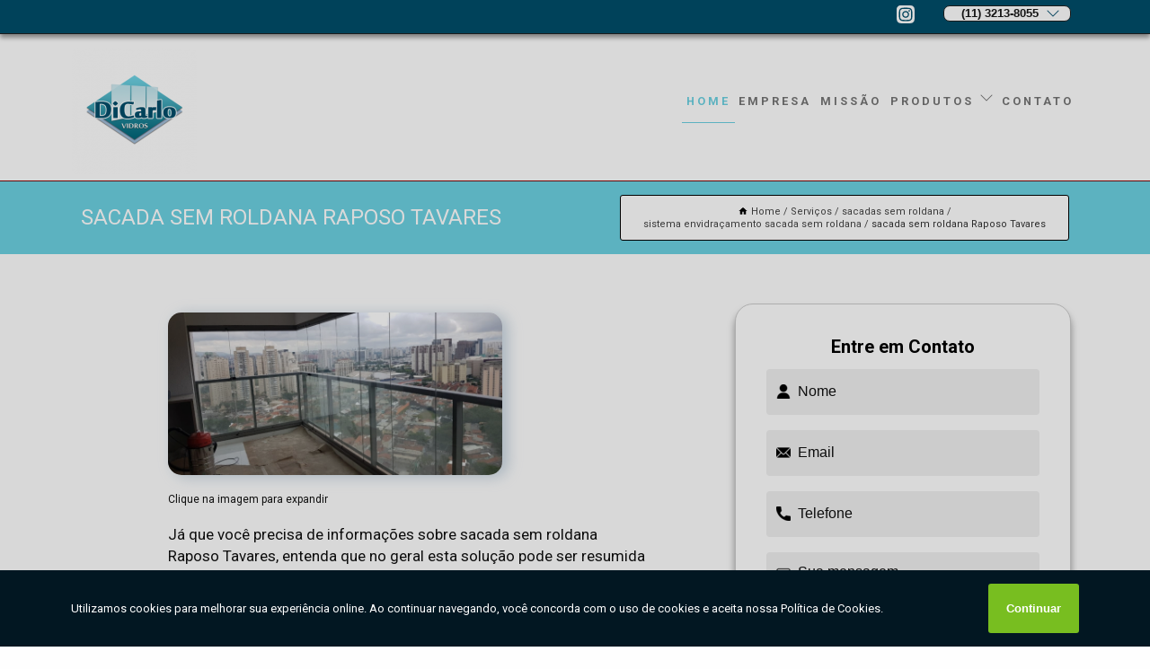

--- FILE ---
content_type: text/html; charset=utf-8
request_url: https://www.dicarlovidro.com.br/sacadas-sem-roldana/sistema-envidracamento-sacada-sem-roldana/sacada-sem-roldana-raposo-tavares
body_size: 11778
content:
<!DOCTYPE html>
<!--[if lt IE 7]>
<html class="no-js lt-ie9 lt-ie8 lt-ie7"> <![endif]-->
<!--[if IE 7]>
<html class="no-js lt-ie9 lt-ie8"> <![endif]-->
<!--[if IE 8]>
<html class="no-js lt-ie9"> <![endif]-->
<!--[if gt IE 8]><!-->
<html class="no-js" lang="pt-br"> <!--<![endif]-->
<head>
<!-- Google Tag Manager -->
<script>(function(w,d,s,l,i){w[l]=w[l]||[];w[l].push({'gtm.start':
new Date().getTime(),event:'gtm.js'});var f=d.getElementsByTagName(s)[0],
j=d.createElement(s),dl=l!='dataLayer'?'&l='+l:'';j.async=true;j.src=
'https://www.googletagmanager.com/gtm.js?id='+i+dl;f.parentNode.insertBefore(j,f);
})(window,document,'script','dataLayer','GTM-K9T2K9V');</script>
<!-- End Google Tag Manager -->
<link rel="preconnect" href="https://fonts.googleapis.com">
  <link rel="preconnect" href="https://fonts.gstatic.com" crossorigin>

  <link rel="preload" href="https://www.dicarlovidro.com.br/css/theme.css" as="style">
  <link rel="preload" href="https://www.dicarlovidro.com.br/css/main.css" as="style">
      
  <title>Sacada sem Roldana Raposo Tavares - Sistema Envidraçamento Sacada sem Roldana        - GRUPO DI CARLO Design, Sofisticação e Segurança para o Seu Envidraçamento.</title>
    <meta charset="utf-8">
    <link rel="shortcut icon" href="https://www.dicarlovidro.com.br/imagens/favicon.ico">
    <base href="https://www.dicarlovidro.com.br/">
            <meta name="google-site-verification" content="tUvfwgmJrqZFOKsrVmTKXE0Gp6It_d6erXVGUvkOQQU"/>
                <meta name="msvalidate.01" content="C6C863CB6F6FF962CE6D2636592AF74C"/>
    
        

    
      
    
    <meta name="keywords" content="sistema envidraçamento sacada sem roldana">
    <meta name="viewport" content="width=device-width, initial-scale=1.0">
    <meta name="geo.position"
          content=";">
    <meta name="geo.region" content="">
    <meta name="geo.placename" content="">
    <meta name="ICBM"
          content=",">
    <meta name="robots" content="index,follow">
    <meta name="rating" content="General">
    <meta name="revisit-after" content="7 days">
    <meta name="author" content="GRUPO DI CARLO">
    <meta property="og:region" content="Brasil">
    <meta property="og:title"
          content="Sacada sem Roldana Raposo Tavares - Sistema Envidraçamento Sacada sem Roldana - GRUPO DI CARLO Design, Sofisticação e Segurança para o Seu Envidraçamento.">
    <meta property="og:type" content="article">
    <meta property="og:image"
          content="https://www.dicarlovidro.com.br/imagens/logo.png">
    <meta property="og:url"
          content="https://www.dicarlovidro.com.br/sacadas-sem-roldana/sistema-envidracamento-sacada-sem-roldana/sacada-sem-roldana-raposo-tavares">
    <meta property="og:description" content="">
    <meta property="og:site_name" content="GRUPO DI CARLO">
        <link rel="canonical" href="https://www.dicarlovidro.com.br/sacadas-sem-roldana/sistema-envidracamento-sacada-sem-roldana/sacada-sem-roldana-raposo-tavares">
    <link rel="stylesheet" href="https://www.dicarlovidro.com.br/css/theme.css" >
    <link rel="stylesheet" href="https://www.dicarlovidro.com.br/css/main.css" >
    
    
    <!-- Desenvolvido por BUSCA CLIENTES - www.buscaclientes.com.br -->
</head> 

<body data-pagina="e39b95149ccc14f9b9ba2700debabf36">
<!-- Google Tag Manager (noscript) -->
<noscript><iframe src='https://www.googletagmanager.com/ns.html?id=GTM-K9T2K9V' height='0' width='0' style='display:none;visibility:hidden'></iframe></noscript>
<!-- End Google Tag Manager (noscript) -->
    <header>
          <!--  -->

  <!-- Inicio do Tell  -->
<div class="contact">

  <div class="wrapper">

    <div class="social-container">
      <ul class="social-icons">
      </ul>

    </div>

    <div class="tel">
      <div id="telefones">
        <p>(11) 3213-8055</p>
        <svg xmlns="http://www.w3.org/2000/svg" width="16" height="16" fill="currentColor" class="bi bi-chevron-down" viewBox="0 0 16 16">
        <path fill-rule="evenodd" d="M1.646 4.646a.5.5 0 0 1 .708 0L8 10.293l5.646-5.647a.5.5 0 0 1 .708.708l-6 6a.5.5 0 0 1-.708 0l-6-6a.5.5 0 0 1 0-.708z"/>
      </svg>
      </div>
      <div class="tel-dropdown">
       
        <p> (11) <span><a rel="nofollow" class="tel follow-click"
              data-origem="cabecalho-telefone-"
              title="Telefone  - GRUPO DI CARLO"
              href="tel:+551132138055">3213-8055</a>
          </span></p><p> (11) <span><a rel="nofollow" class="tel follow-click"
              data-origem="cabecalho-telefone-2"
              title="Telefone 2 - GRUPO DI CARLO"
              href="tel:+5511969559000">96955-9000</a>
          </span></p>        
      </div>

    </div>

  </div>
</div>
<!-- Fim do tel -->
<!-- -->
<nav class="navbar">
    <!--  -->  
  <div class="logo">
    <a href="https://www.dicarlovidro.com.br/" class="pagina-logo" data-area="paginaLogo"
      title="GRUPO DI CARLO - Design, sofisticação e segurança para o seu envidraçamento.">
      <img  src="https://www.dicarlovidro.com.br/imagens/logo.png" width="250" height="200"
       title="Logo - GRUPO DI CARLO"
        alt="Sacada sem Roldana Raposo Tavares - Sistema Envidraçamento Sacada sem Roldana - GRUPO DI CARLO">
    </a>
  </div>
  <!-- -->
  
  <div class="hamburguer">
    <span></span>
    <span></span>
    <span></span>
  </div>

  <ul class="menu">
            <li><a class="btn-home" data-area="paginaHome"        href="https://www.dicarlovidro.com.br/"
        title="Home">Home</a></li>        <li><a         href="https://www.dicarlovidro.com.br/empresa"
        title="Empresa">Empresa</a></li>        <li><a         href="https://www.dicarlovidro.com.br/missao"
        title="Missão">Missão</a></li>        <li class="dropdown"><a         href="https://www.dicarlovidro.com.br/servicos"
        title="Serviços">Serviços</a>                            <ul class="sub-menu hidden">                        <li class="dropdown"><a
                                href="https://www.dicarlovidro.com.br/coberturas-de-vidro"
                                title="coberturas de vidro">Coberturas de vidro</a>
                        
                        </li>                        <li class="dropdown"><a
                                href="https://www.dicarlovidro.com.br/cortinas-de-vidro"
                                title="cortinas de vidro">Cortinas de vidro</a>
                        
                        </li>                        <li class="dropdown"><a
                                href="https://www.dicarlovidro.com.br/envidracamento-de-sacadas"
                                title="envidraçamento de sacadas">Envidraçamento de sacadas</a>
                        
                        </li>                        <li class="dropdown"><a
                                href="https://www.dicarlovidro.com.br/fachadas-de-vidro"
                                title="fachadas de vidro">Fachadas de vidro</a>
                        
                        </li>                        <li class="dropdown"><a
                                href="https://www.dicarlovidro.com.br/fechamento-de-vidro-para-sacadas"
                                title="fechamento de vidro para sacadas">Fechamento de vidro para sacadas</a>
                        
                        </li>                        <li class="dropdown"><a
                                href="https://www.dicarlovidro.com.br/fechamento-de-vidro-para-varandas"
                                title="fechamento de vidro para varandas">Fechamento de vidro para varandas</a>
                        
                        </li>                        <li class="dropdown"><a
                                href="https://www.dicarlovidro.com.br/fechamento-de-vidros"
                                title="fechamento de vidros">Fechamento de vidros</a>
                        
                        </li>                        <li class="dropdown"><a
                                href="https://www.dicarlovidro.com.br/sacadas-de-vidro"
                                title="sacadas de vidro">Sacadas de vidro</a>
                        
                        </li>                        <li class="dropdown"><a
                                href="https://www.dicarlovidro.com.br/sacadas-sem-roldana"
                                title="sacadas sem roldana">Sacadas sem roldana</a>
                        
                        </li>                        <li class="dropdown"><a
                                href="https://www.dicarlovidro.com.br/varandas-de-vidro"
                                title="varandas de vidro">Varandas de vidro</a>
                        
                        </li></ul>
            </li>        <li><a         href="https://www.dicarlovidro.com.br/contato"
        title="Contato">Contato</a></li>
  </ul>

</nav>
    </header>

    <main>
    <div class="wrapper" id="wrapper-category">
    <h1 class="title-wrapper">Sacada sem Roldana Raposo Tavares</h1>
        <div class="container">

<div id="breadcrumb">
		<ol itemscope itemtype="http://schema.org/BreadcrumbList">
								<li><img width="10" height="10" alt="svgImg" src="[data-uri]" style="
					    margin: 1px 4px 0;
					"/>
					<li itemprop="itemListElement" itemscope
						itemtype="http://schema.org/ListItem">
						<a itemprop="item" href="https://www.dicarlovidro.com.br/">
							<span itemprop="name">Home</span></a>
						<meta itemprop="position" content="1"/>
					</li>
											<li itemprop="itemListElement" itemscope itemtype="http://schema.org/ListItem">
							<a itemprop="item"
							   href="https://www.dicarlovidro.com.br/servicos">
								<span itemprop="name">Serviços</span></a>
							<meta itemprop="position" content="2"/>
						</li>
												<li itemprop="itemListElement" itemscope itemtype="http://schema.org/ListItem">
							<a itemprop="item"
							   href="https://www.dicarlovidro.com.br/sacadas-sem-roldana">
								<span itemprop="name">sacadas sem roldana</span></a>
							<meta itemprop="position" content="3"/>
						</li>
												<li itemprop="itemListElement" itemscope itemtype="http://schema.org/ListItem">
							<a itemprop="item"
							   href="https://www.dicarlovidro.com.br/sistema-envidracamento-sacada-sem-roldana">
								<span itemprop="name">sistema envidraçamento sacada sem roldana</span></a>
							<meta itemprop="position" content="4"/>
						</li>
												<li><span>sacada sem roldana Raposo Tavares</span></li>
								</ol>
</div>

</div>

    </div>
        <div class="wrapper text">
            <article class="readMore">
           		<img class="imagem-pagina" src="https://www.dicarlovidro.com.br/imagens/sacada-sem-roldana.jpg"
                    onclick="openmodal();"
                    id="imagem-"
                    alt="Sacada sem Roldana Raposo Tavares - Sistema Envidraçamento Sacada sem Roldana"
                    title="Sacada sem Roldana Raposo Tavares - Sistema Envidraçamento Sacada sem Roldana"
                    width="380" height="380"
                    >
                    <span style="
                        font-size: 12px;

                    ">Clique na imagem para expandir
                    </span>
                <p>Já que você precisa de informações sobre sacada sem roldana Raposo Tavares, entenda que no geral esta solução pode ser resumida em oferecer maior segurança ao ambiente, além de deixá-lo com um belo visual, agregando valor ao imóvel. Caso queira mais informações sobre sacadas sem roldana, saiba que é ideal para proporcionar maior conforto acústico e segurança para o ambiente. Confira também abaixo mais opções acerca de: sacadas sem roldana.</p>                <h2>Quer saber mais sobre sacada sem roldana Raposo Tavares?</h2> <p>Saiba que a GRUPO DI CARLO oferece a solução no segmento de Vidros e Vidraçarias , como, Cobertura de Vidro, Sacada de Vidro em  , Cortina de Vidro, Fechamento de Sacada com Vidro, Envidraçamento de Sacada, Envidraçamento de Sacada, entre outros serviços. Isso acontece graças aos investimentos da empresa com ótimos profissionais e instalações de qualidade, buscando sempre a satisfação do cliente e a excelência em produtos e trabalhos. </p><h2>Excelência em Envidraçamento de Sacada</h2><p>Quando falamos sobre <strong>Envidraçamento de Sacada</strong> existem  diversas vantagens para aqueles que optam por ela. Há diversas opções de Cortina de Vidro que devem estar de acordo com as demandas apresentadas pelo cliente, por isso, é necessario escolher bem a empresa para sanar essa demanda, e assim, a mesma, atendendo de modo eficiente todas as solicitações que o cliente realizar. É garantido que aqui, você achará tudo o que procura!</p><p>Conhecendo nossa excelência, conheça outros trabalhos como: </p><ul><li>Envidraçamento de Sacada</li><li>Sacada de Vidro</li><li>Cortina de Vidro</li> <p>Ao entrar em contato conosco, você poderá esclarecer suas dúvidas, estamos à sua disposição, através de um atendimento cuidadoso e comprometido com a sua satisfação. Também trabalhamos com Envidraçamento de sacadas e Fachadas de vidro. Fale com nossos especialistas.</p>            </article>



            <div class="collum-subject" style="max-width : 600px; margin-top: 20px;">
                <div class="formCotacao">
    <form action="https://www.dicarlovidro.com.br/enviar-cotacao" id="formulario-cotacao" method="post">
        <div class="header">
            <h3>Entre em Contato</h3>
        </div>
        <input type="hidden" name="acao" value="cotacao">
        <input type="hidden" name="produto_nome" value="">
        <input class="url-atual" type="hidden" name="produto_url" value="">
        <input class="url-atual" type="hidden" name="produto_ref" value="">
        <input type="hidden" name="imagem" value="" />
        <input type="hidden" name="site" value="https://www.dicarlovidro.com.br/" />
        <input type="hidden" name="email" value="grupodicarlocontato@gmail.com" />
                <input type="hidden" name="projeto" value="5403" />

        <div class="item-form" id="campos-formulario">
            
        <img  alt="user" width="16" height="16" src="https://www.dicarlovidro.com.br/imagens/user.png" class= "icon-form">

            <input  type="text" name="nome" placeholder="Nome" required>
    
            <p class="error-message" id="erro_nome"></p>
            <img alt="mail" width="16" height="16" src="https://www.dicarlovidro.com.br/imagens/email.png" class= "icon-form">

            <input  type="email" name="email_contato"
                placeholder="Email" required>
            <p class="error-message" id="erro_email_contato"></p>
            <img alt="tel" width="16" height="16" src="https://www.dicarlovidro.com.br/imagens/call.png" class= "icon-form">

            <input  type="text" name="telefone"
                class="telefone" placeholder="Telefone" required>
            
            <p class="error-message" id="erro_telefone"></p>

            <p class="error-message" id="erro_palavra"></p>
        </div>

        <div class="item-form" id="mensagem-formulario">
        <img  alt="message" width="16" height="16" src="https://www.dicarlovidro.com.br/imagens/comment.png" class= "icon-form">

            <textarea  name="mensagem"
                placeholder="Sua mensagem"></textarea>
            <p class="error-message" id="erro_mensagem"></p>
           
        </div>
        <div class="clear"></div>

        <div class="cta-formulario">
            <div class="seguranca-cta-formulario">
                <div class="item-cta">
                                        <div class="g-recaptcha" data-sitekey="6LfKjfQbAAAAAIealdKgrILM_K_EQ3_6saJvweeK">
                    </div>
                                    </div>
                <div class="item-cta">
                <button type="button" id="btn-enviar-cotacao" class="btn-verde">Enviar</button>

                    <img  loading="lazy" src="imagens/ajax-loader.gif"  class="image-loading" id="loader-ajax" alt="Aguarde..."
                        title="Aguarde..." style="display:none">
                </div>
            </div>
        </div>

        

    </form>
    </div>
    

    
            </div>



        </div>

        <div class="categorias">
                    </div>

        <div class="categorias">
        
<h3 style="text-align: center">Pesquisas relacionadas</h3>

        <div id="owl-thumbs" class="owl-carousel owl-theme">
                <div class="item img-big">
            <figure>

            <a href="https://www.dicarlovidro.com.br/sacadas-sem-roldana/sistema-envidracamento-sacada-sem-roldana/comprar-sacada-sem-roldana-alto-de-pinheiros" class="galeria-thumb"
               title="comprar sacada sem roldana Alto de Pinheiros">
                <img loading="lazy" src="https://www.dicarlovidro.com.br/imagens/thumb/comprar-sacada-sem-roldana.jpg" alt="comprar sacada sem roldana Alto de Pinheiros"
                     title="comprar sacada sem roldana Alto de Pinheiros" width="160" height="160"></a>

                     <figcaption> <h4>
                <a href="https://www.dicarlovidro.com.br/sacadas-sem-roldana/sistema-envidracamento-sacada-sem-roldana/comprar-sacada-sem-roldana-alto-de-pinheiros" class="lightbox titulo-galeria"
                   title="comprar sacada sem roldana Alto de Pinheiros">comprar sacada sem roldana Alto de Pinheiros</a></h4>
                   </a></figcaption>
            
            </figure>
            
        </div>
    
                <div class="item img-big">
            <figure>

            <a href="https://www.dicarlovidro.com.br/sacadas-sem-roldana/sistema-envidracamento-sacada-sem-roldana/sistema-envidracamento-sacadas-sem-roldana-itanhaem" class="galeria-thumb"
               title="sistema envidraçamento sacadas sem roldana Itanhaém">
                <img loading="lazy" src="https://www.dicarlovidro.com.br/imagens/thumb/sistema-envidracamento-sacadas-sem-roldana.jpg" alt="sistema envidraçamento sacadas sem roldana Itanhaém"
                     title="sistema envidraçamento sacadas sem roldana Itanhaém" width="160" height="160"></a>

                     <figcaption> <h4>
                <a href="https://www.dicarlovidro.com.br/sacadas-sem-roldana/sistema-envidracamento-sacada-sem-roldana/sistema-envidracamento-sacadas-sem-roldana-itanhaem" class="lightbox titulo-galeria"
                   title="sistema envidraçamento sacadas sem roldana Itanhaém">sistema envidraçamento sacadas sem roldana Itanhaém</a></h4>
                   </a></figcaption>
            
            </figure>
            
        </div>
    
                <div class="item img-big">
            <figure>

            <a href="https://www.dicarlovidro.com.br/sacadas-sem-roldana/sistema-envidracamento-sacada-sem-roldana/preco-de-kit-sacada-sem-roldana-lauzane-paulista" class="galeria-thumb"
               title="preço de kit sacada sem roldana Lauzane Paulista">
                <img loading="lazy" src="https://www.dicarlovidro.com.br/imagens/thumb/preco-de-kit-sacada-sem-roldana.jpg" alt="preço de kit sacada sem roldana Lauzane Paulista"
                     title="preço de kit sacada sem roldana Lauzane Paulista" width="160" height="160"></a>

                     <figcaption> <h4>
                <a href="https://www.dicarlovidro.com.br/sacadas-sem-roldana/sistema-envidracamento-sacada-sem-roldana/preco-de-kit-sacada-sem-roldana-lauzane-paulista" class="lightbox titulo-galeria"
                   title="preço de kit sacada sem roldana Lauzane Paulista">preço de kit sacada sem roldana Lauzane Paulista</a></h4>
                   </a></figcaption>
            
            </figure>
            
        </div>
    
                <div class="item img-big">
            <figure>

            <a href="https://www.dicarlovidro.com.br/sacadas-sem-roldana/sistema-envidracamento-sacada-sem-roldana/preco-de-sistema-de-sacada-sem-roldana-caraguatatuba" class="galeria-thumb"
               title="preço de sistema de sacada sem roldana Caraguatatuba">
                <img loading="lazy" src="https://www.dicarlovidro.com.br/imagens/thumb/preco-de-sistema-de-sacada-sem-roldana.jpg" alt="preço de sistema de sacada sem roldana Caraguatatuba"
                     title="preço de sistema de sacada sem roldana Caraguatatuba" width="160" height="160"></a>

                     <figcaption> <h4>
                <a href="https://www.dicarlovidro.com.br/sacadas-sem-roldana/sistema-envidracamento-sacada-sem-roldana/preco-de-sistema-de-sacada-sem-roldana-caraguatatuba" class="lightbox titulo-galeria"
                   title="preço de sistema de sacada sem roldana Caraguatatuba">preço de sistema de sacada sem roldana Caraguatatuba</a></h4>
                   </a></figcaption>
            
            </figure>
            
        </div>
    
                <div class="item img-big">
            <figure>

            <a href="https://www.dicarlovidro.com.br/sacadas-sem-roldana/sistema-envidracamento-sacada-sem-roldana/comprar-sistema-de-fechamento-de-sacada-sem-roldana-parque-sao-rafael" class="galeria-thumb"
               title="comprar sistema de fechamento de sacada sem roldana Parque São Rafael">
                <img loading="lazy" src="https://www.dicarlovidro.com.br/imagens/thumb/comprar-sistema-de-fechamento-de-sacada-sem-roldana.jpg" alt="comprar sistema de fechamento de sacada sem roldana Parque São Rafael"
                     title="comprar sistema de fechamento de sacada sem roldana Parque São Rafael" width="160" height="160"></a>

                     <figcaption> <h4>
                <a href="https://www.dicarlovidro.com.br/sacadas-sem-roldana/sistema-envidracamento-sacada-sem-roldana/comprar-sistema-de-fechamento-de-sacada-sem-roldana-parque-sao-rafael" class="lightbox titulo-galeria"
                   title="comprar sistema de fechamento de sacada sem roldana Parque São Rafael">comprar sistema de fechamento de sacada sem roldana Parque São Rafael</a></h4>
                   </a></figcaption>
            
            </figure>
            
        </div>
    
                <div class="item img-big">
            <figure>

            <a href="https://www.dicarlovidro.com.br/sacadas-sem-roldana/sistema-envidracamento-sacada-sem-roldana/sistema-envidracamento-de-sacadas-sem-roldana-sao-bernardo-do-campo" class="galeria-thumb"
               title="sistema envidraçamento de sacadas sem roldana São Bernardo do Campo">
                <img loading="lazy" src="https://www.dicarlovidro.com.br/imagens/thumb/sistema-envidracamento-de-sacadas-sem-roldana.jpg" alt="sistema envidraçamento de sacadas sem roldana São Bernardo do Campo"
                     title="sistema envidraçamento de sacadas sem roldana São Bernardo do Campo" width="160" height="160"></a>

                     <figcaption> <h4>
                <a href="https://www.dicarlovidro.com.br/sacadas-sem-roldana/sistema-envidracamento-sacada-sem-roldana/sistema-envidracamento-de-sacadas-sem-roldana-sao-bernardo-do-campo" class="lightbox titulo-galeria"
                   title="sistema envidraçamento de sacadas sem roldana São Bernardo do Campo">sistema envidraçamento de sacadas sem roldana São Bernardo do Campo</a></h4>
                   </a></figcaption>
            
            </figure>
            
        </div>
    
                <div class="item img-big">
            <figure>

            <a href="https://www.dicarlovidro.com.br/sacadas-sem-roldana/sistema-envidracamento-sacada-sem-roldana/comprar-sistema-sem-roldana-casa-verde" class="galeria-thumb"
               title="comprar sistema sem roldana Casa Verde">
                <img loading="lazy" src="https://www.dicarlovidro.com.br/imagens/thumb/comprar-sistema-sem-roldana.jpg" alt="comprar sistema sem roldana Casa Verde"
                     title="comprar sistema sem roldana Casa Verde" width="160" height="160"></a>

                     <figcaption> <h4>
                <a href="https://www.dicarlovidro.com.br/sacadas-sem-roldana/sistema-envidracamento-sacada-sem-roldana/comprar-sistema-sem-roldana-casa-verde" class="lightbox titulo-galeria"
                   title="comprar sistema sem roldana Casa Verde">comprar sistema sem roldana Casa Verde</a></h4>
                   </a></figcaption>
            
            </figure>
            
        </div>
    
                <div class="item img-big">
            <figure>

            <a href="https://www.dicarlovidro.com.br/sacadas-sem-roldana/sistema-envidracamento-sacada-sem-roldana/sacada-sem-roldana-valor-abc-paulista" class="galeria-thumb"
               title="sacada sem roldana valor ABC Paulista">
                <img loading="lazy" src="https://www.dicarlovidro.com.br/imagens/thumb/sacada-sem-roldana-valor.jpg" alt="sacada sem roldana valor ABC Paulista"
                     title="sacada sem roldana valor ABC Paulista" width="160" height="160"></a>

                     <figcaption> <h4>
                <a href="https://www.dicarlovidro.com.br/sacadas-sem-roldana/sistema-envidracamento-sacada-sem-roldana/sacada-sem-roldana-valor-abc-paulista" class="lightbox titulo-galeria"
                   title="sacada sem roldana valor ABC Paulista">sacada sem roldana valor ABC Paulista</a></h4>
                   </a></figcaption>
            
            </figure>
            
        </div>
    
                <div class="item img-big">
            <figure>

            <a href="https://www.dicarlovidro.com.br/sacadas-sem-roldana/sistema-envidracamento-sacada-sem-roldana/sacada-sem-roldana-santana" class="galeria-thumb"
               title="sacada sem roldana Santana">
                <img loading="lazy" src="https://www.dicarlovidro.com.br/imagens/thumb/sacada-sem-roldana.jpg" alt="sacada sem roldana Santana"
                     title="sacada sem roldana Santana" width="160" height="160"></a>

                     <figcaption> <h4>
                <a href="https://www.dicarlovidro.com.br/sacadas-sem-roldana/sistema-envidracamento-sacada-sem-roldana/sacada-sem-roldana-santana" class="lightbox titulo-galeria"
                   title="sacada sem roldana Santana">sacada sem roldana Santana</a></h4>
                   </a></figcaption>
            
            </figure>
            
        </div>
    
                <div class="item img-big">
            <figure>

            <a href="https://www.dicarlovidro.com.br/sacadas-sem-roldana/sistema-envidracamento-sacada-sem-roldana/sistema-de-envidracamento-sacada-sem-roldana-sapopemba" class="galeria-thumb"
               title="sistema de envidraçamento sacada sem roldana Sapopemba">
                <img loading="lazy" src="https://www.dicarlovidro.com.br/imagens/thumb/sistema-de-envidracamento-sacada-sem-roldana.jpg" alt="sistema de envidraçamento sacada sem roldana Sapopemba"
                     title="sistema de envidraçamento sacada sem roldana Sapopemba" width="160" height="160"></a>

                     <figcaption> <h4>
                <a href="https://www.dicarlovidro.com.br/sacadas-sem-roldana/sistema-envidracamento-sacada-sem-roldana/sistema-de-envidracamento-sacada-sem-roldana-sapopemba" class="lightbox titulo-galeria"
                   title="sistema de envidraçamento sacada sem roldana Sapopemba">sistema de envidraçamento sacada sem roldana Sapopemba</a></h4>
                   </a></figcaption>
            
            </figure>
            
        </div>
    
            </div>

        </div>
        <div class="copyright">O conteúdo do texto
            "<strong>Sacada sem Roldana Raposo Tavares</strong>" é de direito reservado. Sua
            reprodução, parcial ou total, mesmo citando nossos links, é proibida sem a autorização do autor.
            Crime de violação de direito autoral &ndash; artigo 184 do Código Penal &ndash; <a
                title="Lei de direitos autorais" target="_blank"
                href="http://www.planalto.gov.br/Ccivil_03/Leis/L9610.htm" rel="noreferrer">Lei 9610/98 - Lei
                de direitos autorais</a>.
        </div>

    </main>
    </div><!-- .wrapper -->

    <div id="modal_img" hidden>
            <div class="ogranize_modal">
                <span onclick="closedmodal();"> X </span>
                <img class="showimg" src="https://www.dicarlovidro.com.br/imagens/sacada-sem-roldana.jpg"
                alt="Sacada sem Roldana Raposo Tavares - Sistema Envidraçamento Sacada sem Roldana"
                    title="Sacada sem Roldana Raposo Tavares - Sistema Envidraçamento Sacada sem Roldana">
            </div>
    </div>

    <footer>
    <aside class="categorias-footer">
        <h2>
            <a href="https://www.dicarlovidro.com.br/servicos"
                title="Serviços - GRUPO DI CARLO Design, sofisticação e segurança para o seu envidraçamento.">Serviços</a>
        </h2>
        <nav>
            <ul class="cssmenu" id="accordian">
                                <li class="dropdown">
                    <a class="dropdown-toggle" href="https://www.dicarlovidro.com.br/coberturas-de-vidro"
                        title="Coberturas de Vidro">Coberturas de Vidro</a>
                    <ul class="sub-menu subcategoria-menu">
                                                <li>
                            <a href="https://www.dicarlovidro.com.br/cobertura-de-garagem-de-vidro"
                                title="Cobertura de Garagem de Vidro">Cobertura de Garagem de Vidro</a>
                        </li>

                                                <li>
                            <a href="https://www.dicarlovidro.com.br/cobertura-de-vidro"
                                title="Cobertura de Vidro">Cobertura de Vidro</a>
                        </li>

                                                <li>
                            <a href="https://www.dicarlovidro.com.br/cobertura-de-vidro-area-externa"
                                title="Cobertura de Vidro área Externa">Cobertura de Vidro área Externa</a>
                        </li>

                                                <li>
                            <a href="https://www.dicarlovidro.com.br/cobertura-de-vidro-area-gourmet"
                                title="Cobertura de Vidro área Gourmet">Cobertura de Vidro área Gourmet</a>
                        </li>

                                                <li>
                            <a href="https://www.dicarlovidro.com.br/cobertura-de-vidro-laminado"
                                title="Cobertura de Vidro Laminado">Cobertura de Vidro Laminado</a>
                        </li>

                                                <li>
                            <a href="https://www.dicarlovidro.com.br/cobertura-de-vidro-morumbi"
                                title="Cobertura de Vidro Morumbi">Cobertura de Vidro Morumbi</a>
                        </li>

                                                <li>
                            <a href="https://www.dicarlovidro.com.br/cobertura-de-vidro-para-quintal"
                                title="Cobertura de Vidro para Quintal">Cobertura de Vidro para Quintal</a>
                        </li>

                                                <li>
                            <a href="https://www.dicarlovidro.com.br/cobertura-de-vidro-para-varanda"
                                title="Cobertura de Vidro para Varanda">Cobertura de Vidro para Varanda</a>
                        </li>

                                                <li>
                            <a href="https://www.dicarlovidro.com.br/cobertura-de-vidro-retratil"
                                title="Cobertura de Vidro Retrátil">Cobertura de Vidro Retrátil</a>
                        </li>

                                                <li>
                            <a href="https://www.dicarlovidro.com.br/cobertura-de-vidro-temperado"
                                title="Cobertura de Vidro Temperado">Cobertura de Vidro Temperado</a>
                        </li>

                                                <li>
                            <a href="https://www.dicarlovidro.com.br/cobertura-de-vidro-zona-sul"
                                title="Cobertura de Vidro Zona Sul">Cobertura de Vidro Zona Sul</a>
                        </li>

                                                <li>
                            <a href="https://www.dicarlovidro.com.br/cobertura-vidro-pergolado"
                                title="Cobertura Vidro Pergolado">Cobertura Vidro Pergolado</a>
                        </li>

                                            </ul>
                </li>
                                <li class="dropdown">
                    <a class="dropdown-toggle" href="https://www.dicarlovidro.com.br/cortinas-de-vidro"
                        title="Cortinas de Vidro">Cortinas de Vidro</a>
                    <ul class="sub-menu subcategoria-menu">
                                                <li>
                            <a href="https://www.dicarlovidro.com.br/cortina-de-vidro"
                                title="Cortina de Vidro">Cortina de Vidro</a>
                        </li>

                                                <li>
                            <a href="https://www.dicarlovidro.com.br/cortina-de-vidro-area-gourmet"
                                title="Cortina de Vidro área Gourmet">Cortina de Vidro área Gourmet</a>
                        </li>

                                                <li>
                            <a href="https://www.dicarlovidro.com.br/cortina-de-vidro-fachada"
                                title="Cortina de Vidro Fachada">Cortina de Vidro Fachada</a>
                        </li>

                                                <li>
                            <a href="https://www.dicarlovidro.com.br/cortina-de-vidro-morumbi"
                                title="Cortina de Vidro Morumbi">Cortina de Vidro Morumbi</a>
                        </li>

                                                <li>
                            <a href="https://www.dicarlovidro.com.br/cortina-de-vidro-para-sacada"
                                title="Cortina de Vidro para Sacada">Cortina de Vidro para Sacada</a>
                        </li>

                                                <li>
                            <a href="https://www.dicarlovidro.com.br/cortina-de-vidro-porta"
                                title="Cortina de Vidro Porta">Cortina de Vidro Porta</a>
                        </li>

                                                <li>
                            <a href="https://www.dicarlovidro.com.br/cortina-de-vidro-sacada"
                                title="Cortina de Vidro Sacada">Cortina de Vidro Sacada</a>
                        </li>

                                                <li>
                            <a href="https://www.dicarlovidro.com.br/cortina-de-vidro-varanda"
                                title="Cortina de Vidro Varanda">Cortina de Vidro Varanda</a>
                        </li>

                                                <li>
                            <a href="https://www.dicarlovidro.com.br/cortina-de-vidro-zona-sul"
                                title="Cortina de Vidro Zona Sul">Cortina de Vidro Zona Sul</a>
                        </li>

                                                <li>
                            <a href="https://www.dicarlovidro.com.br/cortina-em-vidro"
                                title="Cortina em Vidro">Cortina em Vidro</a>
                        </li>

                                                <li>
                            <a href="https://www.dicarlovidro.com.br/cortina-sacada-de-vidro"
                                title="Cortina Sacada de Vidro">Cortina Sacada de Vidro</a>
                        </li>

                                                <li>
                            <a href="https://www.dicarlovidro.com.br/cortina-vidro-varanda"
                                title="Cortina Vidro Varanda">Cortina Vidro Varanda</a>
                        </li>

                                            </ul>
                </li>
                                <li class="dropdown">
                    <a class="dropdown-toggle" href="https://www.dicarlovidro.com.br/envidracamento-de-sacadas"
                        title="Envidraçamento de Sacadas">Envidraçamento de Sacadas</a>
                    <ul class="sub-menu subcategoria-menu">
                                                <li>
                            <a href="https://www.dicarlovidro.com.br/envidracamento-de-sacada"
                                title="Envidraçamento de Sacada">Envidraçamento de Sacada</a>
                        </li>

                                                <li>
                            <a href="https://www.dicarlovidro.com.br/envidracamento-de-sacada-automatizado"
                                title="Envidraçamento de Sacada Automatizado">Envidraçamento de Sacada Automatizado</a>
                        </li>

                                                <li>
                            <a href="https://www.dicarlovidro.com.br/envidracamento-de-sacada-com-ar-condicionado"
                                title="Envidraçamento de Sacada com Ar Condicionado">Envidraçamento de Sacada com Ar Condicionado</a>
                        </li>

                                                <li>
                            <a href="https://www.dicarlovidro.com.br/envidracamento-de-sacada-com-vidro-laminado"
                                title="Envidraçamento de Sacada com Vidro Laminado">Envidraçamento de Sacada com Vidro Laminado</a>
                        </li>

                                                <li>
                            <a href="https://www.dicarlovidro.com.br/envidracamento-de-sacada-morumbi"
                                title="Envidraçamento de Sacada Morumbi">Envidraçamento de Sacada Morumbi</a>
                        </li>

                                                <li>
                            <a href="https://www.dicarlovidro.com.br/envidracamento-de-sacada-sem-roldana"
                                title="Envidraçamento de Sacada sem Roldana">Envidraçamento de Sacada sem Roldana</a>
                        </li>

                                                <li>
                            <a href="https://www.dicarlovidro.com.br/envidracamento-de-sacada-sistema-premium"
                                title="Envidraçamento de Sacada Sistema Premium">Envidraçamento de Sacada Sistema Premium</a>
                        </li>

                                                <li>
                            <a href="https://www.dicarlovidro.com.br/envidracamento-de-sacada-zona-sul"
                                title="Envidraçamento de Sacada Zona Sul">Envidraçamento de Sacada Zona Sul</a>
                        </li>

                                                <li>
                            <a href="https://www.dicarlovidro.com.br/envidracamento-sacada"
                                title="Envidraçamento Sacada">Envidraçamento Sacada</a>
                        </li>

                                                <li>
                            <a href="https://www.dicarlovidro.com.br/envidracamento-sacada-de-apartamento"
                                title="Envidraçamento Sacada de Apartamento">Envidraçamento Sacada de Apartamento</a>
                        </li>

                                                <li>
                            <a href="https://www.dicarlovidro.com.br/envidracamento-sacada-gourmet"
                                title="Envidraçamento Sacada Gourmet">Envidraçamento Sacada Gourmet</a>
                        </li>

                                                <li>
                            <a href="https://www.dicarlovidro.com.br/sistema-de-envidracamento-de-sacada"
                                title="Sistema de Envidraçamento de Sacada">Sistema de Envidraçamento de Sacada</a>
                        </li>

                                            </ul>
                </li>
                                <li class="dropdown">
                    <a class="dropdown-toggle" href="https://www.dicarlovidro.com.br/fachadas-de-vidro"
                        title="Fachadas de Vidro">Fachadas de Vidro</a>
                    <ul class="sub-menu subcategoria-menu">
                                                <li>
                            <a href="https://www.dicarlovidro.com.br/fachada-com-vidro-espelhado"
                                title="Fachada com Vidro Espelhado">Fachada com Vidro Espelhado</a>
                        </li>

                                                <li>
                            <a href="https://www.dicarlovidro.com.br/fachada-com-vidro-fume"
                                title="Fachada com Vidro Fumê">Fachada com Vidro Fumê</a>
                        </li>

                                                <li>
                            <a href="https://www.dicarlovidro.com.br/fachada-cortina-de-vidro"
                                title="Fachada Cortina de Vidro">Fachada Cortina de Vidro</a>
                        </li>

                                                <li>
                            <a href="https://www.dicarlovidro.com.br/fachada-de-casa-com-vidro"
                                title="Fachada de Casa com Vidro">Fachada de Casa com Vidro</a>
                        </li>

                                                <li>
                            <a href="https://www.dicarlovidro.com.br/fachada-de-casa-com-vidro-morumbi"
                                title="Fachada de Casa com Vidro Morumbi">Fachada de Casa com Vidro Morumbi</a>
                        </li>

                                                <li>
                            <a href="https://www.dicarlovidro.com.br/fachada-de-casa-com-vidro-zona-sul"
                                title="Fachada de Casa com Vidro Zona Sul">Fachada de Casa com Vidro Zona Sul</a>
                        </li>

                                                <li>
                            <a href="https://www.dicarlovidro.com.br/fachada-de-vidro-comercial"
                                title="Fachada de Vidro Comercial">Fachada de Vidro Comercial</a>
                        </li>

                                                <li>
                            <a href="https://www.dicarlovidro.com.br/fachada-de-vidro-laminado"
                                title="Fachada de Vidro Laminado">Fachada de Vidro Laminado</a>
                        </li>

                                                <li>
                            <a href="https://www.dicarlovidro.com.br/fachada-de-vidro-para-varanda"
                                title="Fachada de Vidro para Varanda">Fachada de Vidro para Varanda</a>
                        </li>

                                                <li>
                            <a href="https://www.dicarlovidro.com.br/fachada-de-vidro-residencial"
                                title="Fachada de Vidro Residencial">Fachada de Vidro Residencial</a>
                        </li>

                                                <li>
                            <a href="https://www.dicarlovidro.com.br/fachada-de-vidro-temperado"
                                title="Fachada de Vidro Temperado">Fachada de Vidro Temperado</a>
                        </li>

                                                <li>
                            <a href="https://www.dicarlovidro.com.br/fachada-em-vidro"
                                title="Fachada em Vidro">Fachada em Vidro</a>
                        </li>

                                            </ul>
                </li>
                                <li class="dropdown">
                    <a class="dropdown-toggle" href="https://www.dicarlovidro.com.br/fechamento-de-vidro-para-sacadas"
                        title="Fechamento de Vidro para Sacadas">Fechamento de Vidro para Sacadas</a>
                    <ul class="sub-menu subcategoria-menu">
                                                <li>
                            <a href="https://www.dicarlovidro.com.br/fechamento-da-sacada-com-vidro"
                                title="Fechamento da Sacada com Vidro">Fechamento da Sacada com Vidro</a>
                        </li>

                                                <li>
                            <a href="https://www.dicarlovidro.com.br/fechamento-de-sacada-com-vidro"
                                title="Fechamento de Sacada com Vidro">Fechamento de Sacada com Vidro</a>
                        </li>

                                                <li>
                            <a href="https://www.dicarlovidro.com.br/fechamento-de-sacada-com-vidro-laminado"
                                title="Fechamento de Sacada com Vidro Laminado">Fechamento de Sacada com Vidro Laminado</a>
                        </li>

                                                <li>
                            <a href="https://www.dicarlovidro.com.br/fechamento-de-sacada-com-vidro-morumbi"
                                title="Fechamento de Sacada com Vidro Morumbi">Fechamento de Sacada com Vidro Morumbi</a>
                        </li>

                                                <li>
                            <a href="https://www.dicarlovidro.com.br/fechamento-de-sacada-com-vidro-zona-sul"
                                title="Fechamento de Sacada com Vidro Zona Sul">Fechamento de Sacada com Vidro Zona Sul</a>
                        </li>

                                                <li>
                            <a href="https://www.dicarlovidro.com.br/fechamento-de-sacada-de-vidro"
                                title="Fechamento de Sacada de Vidro">Fechamento de Sacada de Vidro</a>
                        </li>

                                                <li>
                            <a href="https://www.dicarlovidro.com.br/fechamento-de-sacada-em-vidro"
                                title="Fechamento de Sacada em Vidro">Fechamento de Sacada em Vidro</a>
                        </li>

                                                <li>
                            <a href="https://www.dicarlovidro.com.br/fechamento-de-sacada-vidro"
                                title="Fechamento de Sacada Vidro">Fechamento de Sacada Vidro</a>
                        </li>

                                                <li>
                            <a href="https://www.dicarlovidro.com.br/fechamento-de-vidro-para-sacada"
                                title="Fechamento de Vidro para Sacada">Fechamento de Vidro para Sacada</a>
                        </li>

                                                <li>
                            <a href="https://www.dicarlovidro.com.br/fechamento-de-vidro-sacada"
                                title="Fechamento de Vidro Sacada">Fechamento de Vidro Sacada</a>
                        </li>

                                                <li>
                            <a href="https://www.dicarlovidro.com.br/fechamento-sacada-vidro"
                                title="Fechamento Sacada Vidro">Fechamento Sacada Vidro</a>
                        </li>

                                                <li>
                            <a href="https://www.dicarlovidro.com.br/fechamento-vidro-sacada"
                                title="Fechamento Vidro Sacada">Fechamento Vidro Sacada</a>
                        </li>

                                            </ul>
                </li>
                                <li class="dropdown">
                    <a class="dropdown-toggle" href="https://www.dicarlovidro.com.br/fechamento-de-vidro-para-varandas"
                        title="Fechamento de Vidro para Varandas">Fechamento de Vidro para Varandas</a>
                    <ul class="sub-menu subcategoria-menu">
                                                <li>
                            <a href="https://www.dicarlovidro.com.br/fechamento-de-varanda-com-vidro"
                                title="Fechamento de Varanda com Vidro">Fechamento de Varanda com Vidro</a>
                        </li>

                                                <li>
                            <a href="https://www.dicarlovidro.com.br/fechamento-de-varanda-com-vidro-de-correr"
                                title="Fechamento de Varanda com Vidro de Correr">Fechamento de Varanda com Vidro de Correr</a>
                        </li>

                                                <li>
                            <a href="https://www.dicarlovidro.com.br/fechamento-de-varanda-com-vidro-laminado"
                                title="Fechamento de Varanda com Vidro Laminado">Fechamento de Varanda com Vidro Laminado</a>
                        </li>

                                                <li>
                            <a href="https://www.dicarlovidro.com.br/fechamento-de-varanda-com-vidro-morumbi"
                                title="Fechamento de Varanda com Vidro Morumbi">Fechamento de Varanda com Vidro Morumbi</a>
                        </li>

                                                <li>
                            <a href="https://www.dicarlovidro.com.br/fechamento-de-varanda-com-vidro-temperado"
                                title="Fechamento de Varanda com Vidro Temperado">Fechamento de Varanda com Vidro Temperado</a>
                        </li>

                                                <li>
                            <a href="https://www.dicarlovidro.com.br/fechamento-de-varanda-com-vidro-zona-sul"
                                title="Fechamento de Varanda com Vidro Zona Sul">Fechamento de Varanda com Vidro Zona Sul</a>
                        </li>

                                                <li>
                            <a href="https://www.dicarlovidro.com.br/fechamento-de-varanda-de-vidro"
                                title="Fechamento de Varanda de Vidro">Fechamento de Varanda de Vidro</a>
                        </li>

                                                <li>
                            <a href="https://www.dicarlovidro.com.br/fechamento-de-varanda-em-vidro"
                                title="Fechamento de Varanda em Vidro">Fechamento de Varanda em Vidro</a>
                        </li>

                                                <li>
                            <a href="https://www.dicarlovidro.com.br/fechamento-de-vidro-para-varanda"
                                title="Fechamento de Vidro para Varanda">Fechamento de Vidro para Varanda</a>
                        </li>

                                                <li>
                            <a href="https://www.dicarlovidro.com.br/fechamento-de-vidro-varanda"
                                title="Fechamento de Vidro Varanda">Fechamento de Vidro Varanda</a>
                        </li>

                                                <li>
                            <a href="https://www.dicarlovidro.com.br/fechamento-varanda-vidro"
                                title="Fechamento Varanda Vidro">Fechamento Varanda Vidro</a>
                        </li>

                                                <li>
                            <a href="https://www.dicarlovidro.com.br/fechamento-vidro-varanda"
                                title="Fechamento Vidro Varanda">Fechamento Vidro Varanda</a>
                        </li>

                                            </ul>
                </li>
                                <li class="dropdown">
                    <a class="dropdown-toggle" href="https://www.dicarlovidro.com.br/fechamento-de-vidros"
                        title="Fechamento de Vidros">Fechamento de Vidros</a>
                    <ul class="sub-menu subcategoria-menu">
                                                <li>
                            <a href="https://www.dicarlovidro.com.br/fechamento-de-ambiente-com-vidro"
                                title="Fechamento de Ambiente com Vidro">Fechamento de Ambiente com Vidro</a>
                        </li>

                                                <li>
                            <a href="https://www.dicarlovidro.com.br/fechamento-de-area-com-vidro"
                                title="Fechamento de área com Vidro">Fechamento de área com Vidro</a>
                        </li>

                                                <li>
                            <a href="https://www.dicarlovidro.com.br/fechamento-de-area-gourmet-com-vidro"
                                title="Fechamento de área Gourmet com Vidro">Fechamento de área Gourmet com Vidro</a>
                        </li>

                                                <li>
                            <a href="https://www.dicarlovidro.com.br/fechamento-de-areas-externas-com-vidro"
                                title="Fechamento de áreas Externas com Vidro">Fechamento de áreas Externas com Vidro</a>
                        </li>

                                                <li>
                            <a href="https://www.dicarlovidro.com.br/fechamento-de-cobertura-com-vidro"
                                title="Fechamento de Cobertura com Vidro">Fechamento de Cobertura com Vidro</a>
                        </li>

                                                <li>
                            <a href="https://www.dicarlovidro.com.br/fechamento-de-cozinha-com-vidro"
                                title="Fechamento de Cozinha com Vidro">Fechamento de Cozinha com Vidro</a>
                        </li>

                                                <li>
                            <a href="https://www.dicarlovidro.com.br/fechamento-de-lavanderia-com-vidro"
                                title="Fechamento de Lavanderia com Vidro">Fechamento de Lavanderia com Vidro</a>
                        </li>

                                                <li>
                            <a href="https://www.dicarlovidro.com.br/fechamento-de-terraco-com-vidro"
                                title="Fechamento de Terraço com Vidro">Fechamento de Terraço com Vidro</a>
                        </li>

                                                <li>
                            <a href="https://www.dicarlovidro.com.br/fechamento-de-vidro-laminado"
                                title="Fechamento de Vidro Laminado">Fechamento de Vidro Laminado</a>
                        </li>

                                                <li>
                            <a href="https://www.dicarlovidro.com.br/fechamento-vidro"
                                title="Fechamento Vidro">Fechamento Vidro</a>
                        </li>

                                                <li>
                            <a href="https://www.dicarlovidro.com.br/fechamento-vidro-morumbi"
                                title="Fechamento Vidro Morumbi">Fechamento Vidro Morumbi</a>
                        </li>

                                                <li>
                            <a href="https://www.dicarlovidro.com.br/fechamento-vidro-zona-sul"
                                title="Fechamento Vidro Zona Sul">Fechamento Vidro Zona Sul</a>
                        </li>

                                            </ul>
                </li>
                                <li class="dropdown">
                    <a class="dropdown-toggle" href="https://www.dicarlovidro.com.br/sacadas-de-vidro"
                        title="Sacadas de Vidro">Sacadas de Vidro</a>
                    <ul class="sub-menu subcategoria-menu">
                                                <li>
                            <a href="https://www.dicarlovidro.com.br/sacada-com-vidro"
                                title="Sacada com Vidro">Sacada com Vidro</a>
                        </li>

                                                <li>
                            <a href="https://www.dicarlovidro.com.br/sacada-de-varanda-de-vidro"
                                title="Sacada de Varanda de Vidro">Sacada de Varanda de Vidro</a>
                        </li>

                                                <li>
                            <a href="https://www.dicarlovidro.com.br/sacada-de-vidro"
                                title="Sacada de Vidro">Sacada de Vidro</a>
                        </li>

                                                <li>
                            <a href="https://www.dicarlovidro.com.br/sacada-de-vidro-laminado"
                                title="Sacada de Vidro Laminado">Sacada de Vidro Laminado</a>
                        </li>

                                                <li>
                            <a href="https://www.dicarlovidro.com.br/sacada-de-vidro-morumbi"
                                title="Sacada de Vidro Morumbi">Sacada de Vidro Morumbi</a>
                        </li>

                                                <li>
                            <a href="https://www.dicarlovidro.com.br/sacada-de-vidro-para-apartamento"
                                title="Sacada de Vidro para Apartamento">Sacada de Vidro para Apartamento</a>
                        </li>

                                                <li>
                            <a href="https://www.dicarlovidro.com.br/sacada-de-vidro-sistema-sem-roldana"
                                title="Sacada de Vidro Sistema sem Roldana">Sacada de Vidro Sistema sem Roldana</a>
                        </li>

                                                <li>
                            <a href="https://www.dicarlovidro.com.br/sacada-de-vidro-temperado"
                                title="Sacada de Vidro Temperado">Sacada de Vidro Temperado</a>
                        </li>

                                                <li>
                            <a href="https://www.dicarlovidro.com.br/sacada-de-vidro-zona-sul"
                                title="Sacada de Vidro Zona Sul">Sacada de Vidro Zona Sul</a>
                        </li>

                                                <li>
                            <a href="https://www.dicarlovidro.com.br/sacada-em-vidro"
                                title="Sacada em Vidro">Sacada em Vidro</a>
                        </li>

                                                <li>
                            <a href="https://www.dicarlovidro.com.br/sacada-fechada-com-vidro"
                                title="Sacada Fechada com Vidro">Sacada Fechada com Vidro</a>
                        </li>

                                                <li>
                            <a href="https://www.dicarlovidro.com.br/sacada-panoramica-de-vidro"
                                title="Sacada Panorâmica de Vidro">Sacada Panorâmica de Vidro</a>
                        </li>

                                            </ul>
                </li>
                                <li class="dropdown">
                    <a class="dropdown-toggle" href="https://www.dicarlovidro.com.br/sacadas-sem-roldana"
                        title="Sacadas sem Roldana">Sacadas sem Roldana</a>
                    <ul class="sub-menu subcategoria-menu">
                                                <li>
                            <a href="https://www.dicarlovidro.com.br/kit-de-fechamento-sacada-sem-roldana"
                                title="Kit de Fechamento Sacada sem Roldana">Kit de Fechamento Sacada sem Roldana</a>
                        </li>

                                                <li>
                            <a href="https://www.dicarlovidro.com.br/kit-sacada-sem-roldana"
                                title="Kit Sacada sem Roldana">Kit Sacada sem Roldana</a>
                        </li>

                                                <li>
                            <a href="https://www.dicarlovidro.com.br/kit-sacada-sem-roldana-morumbi"
                                title="Kit Sacada sem Roldana Morumbi">Kit Sacada sem Roldana Morumbi</a>
                        </li>

                                                <li>
                            <a href="https://www.dicarlovidro.com.br/kit-sacada-sem-roldana-zona-sul"
                                title="Kit Sacada sem Roldana Zona Sul">Kit Sacada sem Roldana Zona Sul</a>
                        </li>

                                                <li>
                            <a href="https://www.dicarlovidro.com.br/sacada-sem-roldana"
                                title="Sacada sem Roldana">Sacada sem Roldana</a>
                        </li>

                                                <li>
                            <a href="https://www.dicarlovidro.com.br/sacada-sem-roldana-sistema"
                                title="Sacada sem Roldana Sistema">Sacada sem Roldana Sistema</a>
                        </li>

                                                <li>
                            <a href="https://www.dicarlovidro.com.br/sistema-de-envidracamento-sacada-sem-roldana"
                                title="Sistema de Envidraçamento Sacada sem Roldana">Sistema de Envidraçamento Sacada sem Roldana</a>
                        </li>

                                                <li>
                            <a href="https://www.dicarlovidro.com.br/sistema-de-fechamento-de-sacada-sem-roldana"
                                title="Sistema de Fechamento de Sacada sem Roldana">Sistema de Fechamento de Sacada sem Roldana</a>
                        </li>

                                                <li>
                            <a href="https://www.dicarlovidro.com.br/sistema-de-sacada-sem-roldana"
                                title="Sistema de Sacada sem Roldana">Sistema de Sacada sem Roldana</a>
                        </li>

                                                <li>
                            <a href="https://www.dicarlovidro.com.br/sistema-envidracamento-de-sacada-sem-roldana"
                                title="Sistema Envidraçamento de Sacada sem Roldana">Sistema Envidraçamento de Sacada sem Roldana</a>
                        </li>

                                                <li>
                            <a href="https://www.dicarlovidro.com.br/sistema-envidracamento-sacada-sem-roldana"
                                title="Sistema Envidraçamento Sacada sem Roldana">Sistema Envidraçamento Sacada sem Roldana</a>
                        </li>

                                                <li>
                            <a href="https://www.dicarlovidro.com.br/sistema-sem-roldana"
                                title="Sistema sem Roldana">Sistema sem Roldana</a>
                        </li>

                                            </ul>
                </li>
                                <li class="dropdown">
                    <a class="dropdown-toggle" href="https://www.dicarlovidro.com.br/varandas-de-vidro"
                        title="Varandas de Vidro">Varandas de Vidro</a>
                    <ul class="sub-menu subcategoria-menu">
                                                <li>
                            <a href="https://www.dicarlovidro.com.br/varanda-com-fechamento-de-vidro"
                                title="Varanda com Fechamento de Vidro">Varanda com Fechamento de Vidro</a>
                        </li>

                                                <li>
                            <a href="https://www.dicarlovidro.com.br/varanda-com-vidro-sem-roldana"
                                title="Varanda com Vidro sem Roldana">Varanda com Vidro sem Roldana</a>
                        </li>

                                                <li>
                            <a href="https://www.dicarlovidro.com.br/varanda-com-vidro-sistema-premium"
                                title="Varanda com Vidro Sistema Premium">Varanda com Vidro Sistema Premium</a>
                        </li>

                                                <li>
                            <a href="https://www.dicarlovidro.com.br/varanda-de-vidro"
                                title="Varanda de Vidro">Varanda de Vidro</a>
                        </li>

                                                <li>
                            <a href="https://www.dicarlovidro.com.br/varanda-de-vidro-fechada"
                                title="Varanda de Vidro Fechada">Varanda de Vidro Fechada</a>
                        </li>

                                                <li>
                            <a href="https://www.dicarlovidro.com.br/varanda-de-vidro-morumbi"
                                title="Varanda de Vidro Morumbi">Varanda de Vidro Morumbi</a>
                        </li>

                                                <li>
                            <a href="https://www.dicarlovidro.com.br/varanda-de-vidro-zona-sul"
                                title="Varanda de Vidro Zona Sul">Varanda de Vidro Zona Sul</a>
                        </li>

                                                <li>
                            <a href="https://www.dicarlovidro.com.br/varanda-fechada-com-vidro"
                                title="Varanda Fechada com Vidro">Varanda Fechada com Vidro</a>
                        </li>

                                                <li>
                            <a href="https://www.dicarlovidro.com.br/varanda-fechada-com-vidro-laminado"
                                title="Varanda Fechada com Vidro Laminado">Varanda Fechada com Vidro Laminado</a>
                        </li>

                                                <li>
                            <a href="https://www.dicarlovidro.com.br/varanda-fechada-de-vidro"
                                title="Varanda Fechada de Vidro">Varanda Fechada de Vidro</a>
                        </li>

                                                <li>
                            <a href="https://www.dicarlovidro.com.br/varanda-vidro"
                                title="Varanda Vidro">Varanda Vidro</a>
                        </li>

                                                <li>
                            <a href="https://www.dicarlovidro.com.br/varanda-vidro-temperado"
                                title="Varanda Vidro Temperado">Varanda Vidro Temperado</a>
                        </li>

                                            </ul>
                </li>
                            </ul>
        </nav>

    </aside>
    
    <div id="main-footer">
        <!--  -->
        <article id="pgEndereco">
            <a href="https://www.dicarlovidro.com.br/" class="pagina-logo" data-area="paginaLogo"
                title="GRUPO DI CARLO - Design, sofisticação e segurança para o seu envidraçamento.">
                <img loading="lazy" src="https://www.dicarlovidro.com.br/imagens/logo.png"  width="250" height="200"
                    title="Logo - GRUPO DI CARLO"
                       alt="Sacada sem Roldana Raposo Tavares - Sistema Envidraçamento Sacada sem Roldana - GRUPO DI CARLO">
            </a>
            <h4>GRUPO DI CARLO</h4>
            <div class="end_adicionais">
                <div class="endereco">
                    <p class="end">

                                               
                        Avenida Interlagos, 5409 - Interlagos<br/>
                        São Paulo - SP - CEP: 04777-001                                            </p>
                    
                    <p> (11)  3213-8055</p>
                    <p> (11)  96955-9000</p>
                                        <!-- -->
                </div>
            </div>
        </article>


        <nav>
        <ul>
                            <li>
                <a rel="nofollow" href="https://www.dicarlovidro.com.br/"
                   title="Home">Home</a>
                </li>
                                <li>
                <a rel="nofollow" href="https://www.dicarlovidro.com.br/empresa"
                   title="Empresa">Empresa</a>
                </li>
                                <li>
                <a rel="nofollow" href="https://www.dicarlovidro.com.br/missao"
                   title="Missão">Missão</a>
                </li>
                                <li>
                <a rel="nofollow" href="https://www.dicarlovidro.com.br/servicos"
                   title="Serviços">Serviços</a>
                </li>
                                <li>
                <a rel="nofollow" href="https://www.dicarlovidro.com.br/contato"
                   title="Contato">Contato</a>
                </li>
                            
            <li><a href="https://www.dicarlovidro.com.br/mapa-do-site"
                   title="Mapa do site GRUPO DI CARLO">Mapa do site</a></li>
                   
                    <li class="abre-menu"><a href="https://www.dicarlovidro.com.br/servicos"
            title="Mais Serviços">Mais Serviços</a></li>

            
        </ul>
    </nav>

         <!--  -->
        <div class="social-container">
        <div class="social-icons"></div>
        <!-- -->
        </div>
    </div>
    <div id="copyrigth">
        <div class="footer_footer">

            <p>O inteiro teor deste site está sujeito à proteção de direitos autorais. Copyright©
                GRUPO DI CARLO (Lei 9610 de 19/02/1998)</p>
            <div class="footer_selos">
            <img loading="lazy" width="64" height="40" alt="Plataforma criada por BuscaCliente.com.br" class=" busca-clientes"
               src="https://www.dicarlovidro.com.br/imagens/max.png">
            <br>
            <a rel="noreferrer" class="busca-clientes"
                href="http://validator.w3.org/check?uri=https://www.dicarlovidro.com.br/" target="_blank"
                title="Site Desenvolvido em HTML5 nos padrões internacionais W3C"><img width="74" height="13" loading="lazy"
                 src="imagens/selo-w3c-html5.png"
                     alt="Site Desenvolvido em HTML5 nos padrões internacionais W3C"></a>
            <img  loading="lazy" width="116" height="44" alt="Site seguro" class="busca-clientes" src="imagens/selo.png">
            </div>
        </div>
    </div>
    <a id="myBtn" href="#formulario-cotacao">
    <div  title="Go to top" class="active"><svg xmlns="http://www.w3.org/2000/svg" height="24" viewBox="0 0 24 24" width="24" fill="var(--shape)">
            <path d="M0 0h24v24H0V0z" fill="none"></path>
            <path d="M4 12l1.41 1.41L11 7.83V20h2V7.83l5.58 5.59L20 12l-8-8-8 8z"></path>
        </svg></div></a>

    
        <div id="confirma">

            <div id="mainConfirma">
                <form action="javascript:void(0);" id="formulario-cotacao-whats" class="form-Whats " method="post">
                                    <div class="C-modal">X</div>
                    <input type="hidden" name="acao" value="cotacao"><input type="hidden" name="produto_nome"
                        value=""><input class="url-atual" type="hidden" name="produto_url" value=""><input
                        class="url-atual" type="hidden" name="produto_ref" value=""><input type="hidden" name="imagem"
                        value=""><input type="hidden" name="site"
                        value="https://www.dicarlovidro.com.br/"><input type="hidden" name="email"
                        value="grupodicarlocontato@gmail.com"><input type="hidden" name="projeto"
                        value="5403"> 
                    <div class="dados-cotacao">
                        <h4>Fale conosco no whatsapp <span><svg xmlns="http://www.w3.org/2000/svg" xmlns:xlink="http://www.w3.org/1999/xlink" width="50" height="50" viewBox="0 0 1219.547 1225.016"><path fill="#E0E0E0" d="M1041.858 178.02C927.206 63.289 774.753.07 612.325 0 277.617 0 5.232 272.298 5.098 606.991c-.039 106.986 27.915 211.42 81.048 303.476L0 1225.016l321.898-84.406c88.689 48.368 188.547 73.855 290.166 73.896h.258.003c334.654 0 607.08-272.346 607.222-607.023.056-162.208-63.052-314.724-177.689-429.463zm-429.533 933.963h-.197c-90.578-.048-179.402-24.366-256.878-70.339l-18.438-10.93-191.021 50.083 51-186.176-12.013-19.087c-50.525-80.336-77.198-173.175-77.16-268.504.111-278.186 226.507-504.503 504.898-504.503 134.812.056 261.519 52.604 356.814 147.965 95.289 95.36 147.728 222.128 147.688 356.948-.118 278.195-226.522 504.543-504.693 504.543z"/><linearGradient id="a" gradientUnits="userSpaceOnUse" x1="609.77" y1="1190.114" x2="609.77" y2="21.084"><stop offset="0" stop-color="#20b038"/><stop offset="1" stop-color="#60d66a"/></linearGradient><path fill="url(#a)" d="M27.875 1190.114l82.211-300.18c-50.719-87.852-77.391-187.523-77.359-289.602.133-319.398 260.078-579.25 579.469-579.25 155.016.07 300.508 60.398 409.898 169.891 109.414 109.492 169.633 255.031 169.57 409.812-.133 319.406-260.094 579.281-579.445 579.281-.023 0 .016 0 0 0h-.258c-96.977-.031-192.266-24.375-276.898-70.5l-307.188 80.548z"/><image overflow="visible" opacity=".08" width="682" height="639" xlink:href="FCC0802E2AF8A915.png" transform="translate(270.984 291.372)"/><path fill-rule="evenodd" clip-rule="evenodd" fill="#FFF" d="M462.273 349.294c-11.234-24.977-23.062-25.477-33.75-25.914-8.742-.375-18.75-.352-28.742-.352-10 0-26.25 3.758-39.992 18.766-13.75 15.008-52.5 51.289-52.5 125.078 0 73.797 53.75 145.102 61.242 155.117 7.5 10 103.758 166.266 256.203 226.383 126.695 49.961 152.477 40.023 179.977 37.523s88.734-36.273 101.234-71.297c12.5-35.016 12.5-65.031 8.75-71.305-3.75-6.25-13.75-10-28.75-17.5s-88.734-43.789-102.484-48.789-23.75-7.5-33.75 7.516c-10 15-38.727 48.773-47.477 58.773-8.75 10.023-17.5 11.273-32.5 3.773-15-7.523-63.305-23.344-120.609-74.438-44.586-39.75-74.688-88.844-83.438-103.859-8.75-15-.938-23.125 6.586-30.602 6.734-6.719 15-17.508 22.5-26.266 7.484-8.758 9.984-15.008 14.984-25.008 5-10.016 2.5-18.773-1.25-26.273s-32.898-81.67-46.234-111.326z"/><path fill="#FFF" d="M1036.898 176.091C923.562 62.677 772.859.185 612.297.114 281.43.114 12.172 269.286 12.039 600.137 12 705.896 39.633 809.13 92.156 900.13L7 1211.067l318.203-83.438c87.672 47.812 186.383 73.008 286.836 73.047h.255.003c330.812 0 600.109-269.219 600.25-600.055.055-160.343-62.328-311.108-175.649-424.53zm-424.601 923.242h-.195c-89.539-.047-177.344-24.086-253.93-69.531l-18.227-10.805-188.828 49.508 50.414-184.039-11.875-18.867c-49.945-79.414-76.312-171.188-76.273-265.422.109-274.992 223.906-498.711 499.102-498.711 133.266.055 258.516 52 352.719 146.266 94.195 94.266 146.031 219.578 145.992 352.852-.118 274.999-223.923 498.749-498.899 498.749z"/></svg></span></h4>

                        <div class="inputs-whats">
                 

                            <input type="text" id="Input-name" name="nome" placeholder="Nome">
                        </div>
                        <div class="inputs-whats">   
                    
                            <input type="text" name="telefone" class="telefone" placeholder=" Telefone">
                        </div>
                        <div class="inputs-whats">
                      
                            <textarea name="mensagem" id="mensg" placeholder="Mensagem" rows="3"
                            required=""></textarea>
                        </div>
                       
                     
                       
                        <input type="hidden" name="email_contato"
                            value="form-whats@whatsapp.com.br">
                    </div>                    <div class="g-recaptcha" data-sitekey="6LfKjfQbAAAAAIealdKgrILM_K_EQ3_6saJvweeK">
                    </div>
                    <div class="clear"></div>
                    <button type="submit" class="btn-verde" id="btnConfirmaWhats">Mandar WhatsApp</button>
                    <img loading="lazy" src="/imagens/ajax-loader.gif" class=" image-loading" id="loader-ajax-whats" alt="Aguarde..." 
                        title="Aguarde..." style="display:none">
                </form>
            </div>
            <div id="footerConfirma"></div>
        </div>
        


</footer>
<script src="https://www.dicarlovidro.com.br/js/jquery-3.6.0.min.js"></script>

<script>
$(document).ready(function() {

    

        (function(i, s, o, g, r, a, m) {
            i['GoogleAnalyticsObject'] = r;
            i[r] = i[r] || function() {
                (i[r].q = i[r].q || []).push(arguments)
            }, i[r].l = 1 * new Date();
            a = s.createElement(o),
                m = s.getElementsByTagName(o)[0];
            a.async = 1;
            a.src = g;
            m.parentNode.insertBefore(a, m)
        })(window, document, 'script', '//www.google-analytics.com/analytics.js', 'ga');

    ga('create', 'UA-141245077-84', 'auto');
    ga('send', 'pageview');
    })
</script>
<script src="https://www.dicarlovidro.com.br/js/owl.carousel.min.js"></script>
<script src="https://www.dicarlovidro.com.br/js/functions.js"></script>
<script src="https://www.dicarlovidro.com.br/js/geral.js" defer ></script>
<script src='https://www.google.com/recaptcha/api.js' defer ></script>
<script src="https://lgpd.idealtrends.com.br/js/cookies.js"></script>

<link rel="stylesheet" href="https://www.dicarlovidro.com.br/css/owl.carousel.css" >
<link rel="stylesheet" href="https://www.dicarlovidro.com.br/css/owl.theme.default.css" >
<link rel="stylesheet" href="https://www.dicarlovidro.com.br/css/notify.css">
 

<!-- Desenvolvido por BUSCA CLIENTES - www.buscaclientes.com.br -->

<!-- #!Version4 - BuscaMax -->
    </body>

</html>


--- FILE ---
content_type: text/html; charset=utf-8
request_url: https://www.google.com/recaptcha/api2/anchor?ar=1&k=6LfKjfQbAAAAAIealdKgrILM_K_EQ3_6saJvweeK&co=aHR0cHM6Ly93d3cuZGljYXJsb3ZpZHJvLmNvbS5icjo0NDM.&hl=en&v=PoyoqOPhxBO7pBk68S4YbpHZ&size=normal&anchor-ms=20000&execute-ms=30000&cb=qee6vjn6lrik
body_size: 49447
content:
<!DOCTYPE HTML><html dir="ltr" lang="en"><head><meta http-equiv="Content-Type" content="text/html; charset=UTF-8">
<meta http-equiv="X-UA-Compatible" content="IE=edge">
<title>reCAPTCHA</title>
<style type="text/css">
/* cyrillic-ext */
@font-face {
  font-family: 'Roboto';
  font-style: normal;
  font-weight: 400;
  font-stretch: 100%;
  src: url(//fonts.gstatic.com/s/roboto/v48/KFO7CnqEu92Fr1ME7kSn66aGLdTylUAMa3GUBHMdazTgWw.woff2) format('woff2');
  unicode-range: U+0460-052F, U+1C80-1C8A, U+20B4, U+2DE0-2DFF, U+A640-A69F, U+FE2E-FE2F;
}
/* cyrillic */
@font-face {
  font-family: 'Roboto';
  font-style: normal;
  font-weight: 400;
  font-stretch: 100%;
  src: url(//fonts.gstatic.com/s/roboto/v48/KFO7CnqEu92Fr1ME7kSn66aGLdTylUAMa3iUBHMdazTgWw.woff2) format('woff2');
  unicode-range: U+0301, U+0400-045F, U+0490-0491, U+04B0-04B1, U+2116;
}
/* greek-ext */
@font-face {
  font-family: 'Roboto';
  font-style: normal;
  font-weight: 400;
  font-stretch: 100%;
  src: url(//fonts.gstatic.com/s/roboto/v48/KFO7CnqEu92Fr1ME7kSn66aGLdTylUAMa3CUBHMdazTgWw.woff2) format('woff2');
  unicode-range: U+1F00-1FFF;
}
/* greek */
@font-face {
  font-family: 'Roboto';
  font-style: normal;
  font-weight: 400;
  font-stretch: 100%;
  src: url(//fonts.gstatic.com/s/roboto/v48/KFO7CnqEu92Fr1ME7kSn66aGLdTylUAMa3-UBHMdazTgWw.woff2) format('woff2');
  unicode-range: U+0370-0377, U+037A-037F, U+0384-038A, U+038C, U+038E-03A1, U+03A3-03FF;
}
/* math */
@font-face {
  font-family: 'Roboto';
  font-style: normal;
  font-weight: 400;
  font-stretch: 100%;
  src: url(//fonts.gstatic.com/s/roboto/v48/KFO7CnqEu92Fr1ME7kSn66aGLdTylUAMawCUBHMdazTgWw.woff2) format('woff2');
  unicode-range: U+0302-0303, U+0305, U+0307-0308, U+0310, U+0312, U+0315, U+031A, U+0326-0327, U+032C, U+032F-0330, U+0332-0333, U+0338, U+033A, U+0346, U+034D, U+0391-03A1, U+03A3-03A9, U+03B1-03C9, U+03D1, U+03D5-03D6, U+03F0-03F1, U+03F4-03F5, U+2016-2017, U+2034-2038, U+203C, U+2040, U+2043, U+2047, U+2050, U+2057, U+205F, U+2070-2071, U+2074-208E, U+2090-209C, U+20D0-20DC, U+20E1, U+20E5-20EF, U+2100-2112, U+2114-2115, U+2117-2121, U+2123-214F, U+2190, U+2192, U+2194-21AE, U+21B0-21E5, U+21F1-21F2, U+21F4-2211, U+2213-2214, U+2216-22FF, U+2308-230B, U+2310, U+2319, U+231C-2321, U+2336-237A, U+237C, U+2395, U+239B-23B7, U+23D0, U+23DC-23E1, U+2474-2475, U+25AF, U+25B3, U+25B7, U+25BD, U+25C1, U+25CA, U+25CC, U+25FB, U+266D-266F, U+27C0-27FF, U+2900-2AFF, U+2B0E-2B11, U+2B30-2B4C, U+2BFE, U+3030, U+FF5B, U+FF5D, U+1D400-1D7FF, U+1EE00-1EEFF;
}
/* symbols */
@font-face {
  font-family: 'Roboto';
  font-style: normal;
  font-weight: 400;
  font-stretch: 100%;
  src: url(//fonts.gstatic.com/s/roboto/v48/KFO7CnqEu92Fr1ME7kSn66aGLdTylUAMaxKUBHMdazTgWw.woff2) format('woff2');
  unicode-range: U+0001-000C, U+000E-001F, U+007F-009F, U+20DD-20E0, U+20E2-20E4, U+2150-218F, U+2190, U+2192, U+2194-2199, U+21AF, U+21E6-21F0, U+21F3, U+2218-2219, U+2299, U+22C4-22C6, U+2300-243F, U+2440-244A, U+2460-24FF, U+25A0-27BF, U+2800-28FF, U+2921-2922, U+2981, U+29BF, U+29EB, U+2B00-2BFF, U+4DC0-4DFF, U+FFF9-FFFB, U+10140-1018E, U+10190-1019C, U+101A0, U+101D0-101FD, U+102E0-102FB, U+10E60-10E7E, U+1D2C0-1D2D3, U+1D2E0-1D37F, U+1F000-1F0FF, U+1F100-1F1AD, U+1F1E6-1F1FF, U+1F30D-1F30F, U+1F315, U+1F31C, U+1F31E, U+1F320-1F32C, U+1F336, U+1F378, U+1F37D, U+1F382, U+1F393-1F39F, U+1F3A7-1F3A8, U+1F3AC-1F3AF, U+1F3C2, U+1F3C4-1F3C6, U+1F3CA-1F3CE, U+1F3D4-1F3E0, U+1F3ED, U+1F3F1-1F3F3, U+1F3F5-1F3F7, U+1F408, U+1F415, U+1F41F, U+1F426, U+1F43F, U+1F441-1F442, U+1F444, U+1F446-1F449, U+1F44C-1F44E, U+1F453, U+1F46A, U+1F47D, U+1F4A3, U+1F4B0, U+1F4B3, U+1F4B9, U+1F4BB, U+1F4BF, U+1F4C8-1F4CB, U+1F4D6, U+1F4DA, U+1F4DF, U+1F4E3-1F4E6, U+1F4EA-1F4ED, U+1F4F7, U+1F4F9-1F4FB, U+1F4FD-1F4FE, U+1F503, U+1F507-1F50B, U+1F50D, U+1F512-1F513, U+1F53E-1F54A, U+1F54F-1F5FA, U+1F610, U+1F650-1F67F, U+1F687, U+1F68D, U+1F691, U+1F694, U+1F698, U+1F6AD, U+1F6B2, U+1F6B9-1F6BA, U+1F6BC, U+1F6C6-1F6CF, U+1F6D3-1F6D7, U+1F6E0-1F6EA, U+1F6F0-1F6F3, U+1F6F7-1F6FC, U+1F700-1F7FF, U+1F800-1F80B, U+1F810-1F847, U+1F850-1F859, U+1F860-1F887, U+1F890-1F8AD, U+1F8B0-1F8BB, U+1F8C0-1F8C1, U+1F900-1F90B, U+1F93B, U+1F946, U+1F984, U+1F996, U+1F9E9, U+1FA00-1FA6F, U+1FA70-1FA7C, U+1FA80-1FA89, U+1FA8F-1FAC6, U+1FACE-1FADC, U+1FADF-1FAE9, U+1FAF0-1FAF8, U+1FB00-1FBFF;
}
/* vietnamese */
@font-face {
  font-family: 'Roboto';
  font-style: normal;
  font-weight: 400;
  font-stretch: 100%;
  src: url(//fonts.gstatic.com/s/roboto/v48/KFO7CnqEu92Fr1ME7kSn66aGLdTylUAMa3OUBHMdazTgWw.woff2) format('woff2');
  unicode-range: U+0102-0103, U+0110-0111, U+0128-0129, U+0168-0169, U+01A0-01A1, U+01AF-01B0, U+0300-0301, U+0303-0304, U+0308-0309, U+0323, U+0329, U+1EA0-1EF9, U+20AB;
}
/* latin-ext */
@font-face {
  font-family: 'Roboto';
  font-style: normal;
  font-weight: 400;
  font-stretch: 100%;
  src: url(//fonts.gstatic.com/s/roboto/v48/KFO7CnqEu92Fr1ME7kSn66aGLdTylUAMa3KUBHMdazTgWw.woff2) format('woff2');
  unicode-range: U+0100-02BA, U+02BD-02C5, U+02C7-02CC, U+02CE-02D7, U+02DD-02FF, U+0304, U+0308, U+0329, U+1D00-1DBF, U+1E00-1E9F, U+1EF2-1EFF, U+2020, U+20A0-20AB, U+20AD-20C0, U+2113, U+2C60-2C7F, U+A720-A7FF;
}
/* latin */
@font-face {
  font-family: 'Roboto';
  font-style: normal;
  font-weight: 400;
  font-stretch: 100%;
  src: url(//fonts.gstatic.com/s/roboto/v48/KFO7CnqEu92Fr1ME7kSn66aGLdTylUAMa3yUBHMdazQ.woff2) format('woff2');
  unicode-range: U+0000-00FF, U+0131, U+0152-0153, U+02BB-02BC, U+02C6, U+02DA, U+02DC, U+0304, U+0308, U+0329, U+2000-206F, U+20AC, U+2122, U+2191, U+2193, U+2212, U+2215, U+FEFF, U+FFFD;
}
/* cyrillic-ext */
@font-face {
  font-family: 'Roboto';
  font-style: normal;
  font-weight: 500;
  font-stretch: 100%;
  src: url(//fonts.gstatic.com/s/roboto/v48/KFO7CnqEu92Fr1ME7kSn66aGLdTylUAMa3GUBHMdazTgWw.woff2) format('woff2');
  unicode-range: U+0460-052F, U+1C80-1C8A, U+20B4, U+2DE0-2DFF, U+A640-A69F, U+FE2E-FE2F;
}
/* cyrillic */
@font-face {
  font-family: 'Roboto';
  font-style: normal;
  font-weight: 500;
  font-stretch: 100%;
  src: url(//fonts.gstatic.com/s/roboto/v48/KFO7CnqEu92Fr1ME7kSn66aGLdTylUAMa3iUBHMdazTgWw.woff2) format('woff2');
  unicode-range: U+0301, U+0400-045F, U+0490-0491, U+04B0-04B1, U+2116;
}
/* greek-ext */
@font-face {
  font-family: 'Roboto';
  font-style: normal;
  font-weight: 500;
  font-stretch: 100%;
  src: url(//fonts.gstatic.com/s/roboto/v48/KFO7CnqEu92Fr1ME7kSn66aGLdTylUAMa3CUBHMdazTgWw.woff2) format('woff2');
  unicode-range: U+1F00-1FFF;
}
/* greek */
@font-face {
  font-family: 'Roboto';
  font-style: normal;
  font-weight: 500;
  font-stretch: 100%;
  src: url(//fonts.gstatic.com/s/roboto/v48/KFO7CnqEu92Fr1ME7kSn66aGLdTylUAMa3-UBHMdazTgWw.woff2) format('woff2');
  unicode-range: U+0370-0377, U+037A-037F, U+0384-038A, U+038C, U+038E-03A1, U+03A3-03FF;
}
/* math */
@font-face {
  font-family: 'Roboto';
  font-style: normal;
  font-weight: 500;
  font-stretch: 100%;
  src: url(//fonts.gstatic.com/s/roboto/v48/KFO7CnqEu92Fr1ME7kSn66aGLdTylUAMawCUBHMdazTgWw.woff2) format('woff2');
  unicode-range: U+0302-0303, U+0305, U+0307-0308, U+0310, U+0312, U+0315, U+031A, U+0326-0327, U+032C, U+032F-0330, U+0332-0333, U+0338, U+033A, U+0346, U+034D, U+0391-03A1, U+03A3-03A9, U+03B1-03C9, U+03D1, U+03D5-03D6, U+03F0-03F1, U+03F4-03F5, U+2016-2017, U+2034-2038, U+203C, U+2040, U+2043, U+2047, U+2050, U+2057, U+205F, U+2070-2071, U+2074-208E, U+2090-209C, U+20D0-20DC, U+20E1, U+20E5-20EF, U+2100-2112, U+2114-2115, U+2117-2121, U+2123-214F, U+2190, U+2192, U+2194-21AE, U+21B0-21E5, U+21F1-21F2, U+21F4-2211, U+2213-2214, U+2216-22FF, U+2308-230B, U+2310, U+2319, U+231C-2321, U+2336-237A, U+237C, U+2395, U+239B-23B7, U+23D0, U+23DC-23E1, U+2474-2475, U+25AF, U+25B3, U+25B7, U+25BD, U+25C1, U+25CA, U+25CC, U+25FB, U+266D-266F, U+27C0-27FF, U+2900-2AFF, U+2B0E-2B11, U+2B30-2B4C, U+2BFE, U+3030, U+FF5B, U+FF5D, U+1D400-1D7FF, U+1EE00-1EEFF;
}
/* symbols */
@font-face {
  font-family: 'Roboto';
  font-style: normal;
  font-weight: 500;
  font-stretch: 100%;
  src: url(//fonts.gstatic.com/s/roboto/v48/KFO7CnqEu92Fr1ME7kSn66aGLdTylUAMaxKUBHMdazTgWw.woff2) format('woff2');
  unicode-range: U+0001-000C, U+000E-001F, U+007F-009F, U+20DD-20E0, U+20E2-20E4, U+2150-218F, U+2190, U+2192, U+2194-2199, U+21AF, U+21E6-21F0, U+21F3, U+2218-2219, U+2299, U+22C4-22C6, U+2300-243F, U+2440-244A, U+2460-24FF, U+25A0-27BF, U+2800-28FF, U+2921-2922, U+2981, U+29BF, U+29EB, U+2B00-2BFF, U+4DC0-4DFF, U+FFF9-FFFB, U+10140-1018E, U+10190-1019C, U+101A0, U+101D0-101FD, U+102E0-102FB, U+10E60-10E7E, U+1D2C0-1D2D3, U+1D2E0-1D37F, U+1F000-1F0FF, U+1F100-1F1AD, U+1F1E6-1F1FF, U+1F30D-1F30F, U+1F315, U+1F31C, U+1F31E, U+1F320-1F32C, U+1F336, U+1F378, U+1F37D, U+1F382, U+1F393-1F39F, U+1F3A7-1F3A8, U+1F3AC-1F3AF, U+1F3C2, U+1F3C4-1F3C6, U+1F3CA-1F3CE, U+1F3D4-1F3E0, U+1F3ED, U+1F3F1-1F3F3, U+1F3F5-1F3F7, U+1F408, U+1F415, U+1F41F, U+1F426, U+1F43F, U+1F441-1F442, U+1F444, U+1F446-1F449, U+1F44C-1F44E, U+1F453, U+1F46A, U+1F47D, U+1F4A3, U+1F4B0, U+1F4B3, U+1F4B9, U+1F4BB, U+1F4BF, U+1F4C8-1F4CB, U+1F4D6, U+1F4DA, U+1F4DF, U+1F4E3-1F4E6, U+1F4EA-1F4ED, U+1F4F7, U+1F4F9-1F4FB, U+1F4FD-1F4FE, U+1F503, U+1F507-1F50B, U+1F50D, U+1F512-1F513, U+1F53E-1F54A, U+1F54F-1F5FA, U+1F610, U+1F650-1F67F, U+1F687, U+1F68D, U+1F691, U+1F694, U+1F698, U+1F6AD, U+1F6B2, U+1F6B9-1F6BA, U+1F6BC, U+1F6C6-1F6CF, U+1F6D3-1F6D7, U+1F6E0-1F6EA, U+1F6F0-1F6F3, U+1F6F7-1F6FC, U+1F700-1F7FF, U+1F800-1F80B, U+1F810-1F847, U+1F850-1F859, U+1F860-1F887, U+1F890-1F8AD, U+1F8B0-1F8BB, U+1F8C0-1F8C1, U+1F900-1F90B, U+1F93B, U+1F946, U+1F984, U+1F996, U+1F9E9, U+1FA00-1FA6F, U+1FA70-1FA7C, U+1FA80-1FA89, U+1FA8F-1FAC6, U+1FACE-1FADC, U+1FADF-1FAE9, U+1FAF0-1FAF8, U+1FB00-1FBFF;
}
/* vietnamese */
@font-face {
  font-family: 'Roboto';
  font-style: normal;
  font-weight: 500;
  font-stretch: 100%;
  src: url(//fonts.gstatic.com/s/roboto/v48/KFO7CnqEu92Fr1ME7kSn66aGLdTylUAMa3OUBHMdazTgWw.woff2) format('woff2');
  unicode-range: U+0102-0103, U+0110-0111, U+0128-0129, U+0168-0169, U+01A0-01A1, U+01AF-01B0, U+0300-0301, U+0303-0304, U+0308-0309, U+0323, U+0329, U+1EA0-1EF9, U+20AB;
}
/* latin-ext */
@font-face {
  font-family: 'Roboto';
  font-style: normal;
  font-weight: 500;
  font-stretch: 100%;
  src: url(//fonts.gstatic.com/s/roboto/v48/KFO7CnqEu92Fr1ME7kSn66aGLdTylUAMa3KUBHMdazTgWw.woff2) format('woff2');
  unicode-range: U+0100-02BA, U+02BD-02C5, U+02C7-02CC, U+02CE-02D7, U+02DD-02FF, U+0304, U+0308, U+0329, U+1D00-1DBF, U+1E00-1E9F, U+1EF2-1EFF, U+2020, U+20A0-20AB, U+20AD-20C0, U+2113, U+2C60-2C7F, U+A720-A7FF;
}
/* latin */
@font-face {
  font-family: 'Roboto';
  font-style: normal;
  font-weight: 500;
  font-stretch: 100%;
  src: url(//fonts.gstatic.com/s/roboto/v48/KFO7CnqEu92Fr1ME7kSn66aGLdTylUAMa3yUBHMdazQ.woff2) format('woff2');
  unicode-range: U+0000-00FF, U+0131, U+0152-0153, U+02BB-02BC, U+02C6, U+02DA, U+02DC, U+0304, U+0308, U+0329, U+2000-206F, U+20AC, U+2122, U+2191, U+2193, U+2212, U+2215, U+FEFF, U+FFFD;
}
/* cyrillic-ext */
@font-face {
  font-family: 'Roboto';
  font-style: normal;
  font-weight: 900;
  font-stretch: 100%;
  src: url(//fonts.gstatic.com/s/roboto/v48/KFO7CnqEu92Fr1ME7kSn66aGLdTylUAMa3GUBHMdazTgWw.woff2) format('woff2');
  unicode-range: U+0460-052F, U+1C80-1C8A, U+20B4, U+2DE0-2DFF, U+A640-A69F, U+FE2E-FE2F;
}
/* cyrillic */
@font-face {
  font-family: 'Roboto';
  font-style: normal;
  font-weight: 900;
  font-stretch: 100%;
  src: url(//fonts.gstatic.com/s/roboto/v48/KFO7CnqEu92Fr1ME7kSn66aGLdTylUAMa3iUBHMdazTgWw.woff2) format('woff2');
  unicode-range: U+0301, U+0400-045F, U+0490-0491, U+04B0-04B1, U+2116;
}
/* greek-ext */
@font-face {
  font-family: 'Roboto';
  font-style: normal;
  font-weight: 900;
  font-stretch: 100%;
  src: url(//fonts.gstatic.com/s/roboto/v48/KFO7CnqEu92Fr1ME7kSn66aGLdTylUAMa3CUBHMdazTgWw.woff2) format('woff2');
  unicode-range: U+1F00-1FFF;
}
/* greek */
@font-face {
  font-family: 'Roboto';
  font-style: normal;
  font-weight: 900;
  font-stretch: 100%;
  src: url(//fonts.gstatic.com/s/roboto/v48/KFO7CnqEu92Fr1ME7kSn66aGLdTylUAMa3-UBHMdazTgWw.woff2) format('woff2');
  unicode-range: U+0370-0377, U+037A-037F, U+0384-038A, U+038C, U+038E-03A1, U+03A3-03FF;
}
/* math */
@font-face {
  font-family: 'Roboto';
  font-style: normal;
  font-weight: 900;
  font-stretch: 100%;
  src: url(//fonts.gstatic.com/s/roboto/v48/KFO7CnqEu92Fr1ME7kSn66aGLdTylUAMawCUBHMdazTgWw.woff2) format('woff2');
  unicode-range: U+0302-0303, U+0305, U+0307-0308, U+0310, U+0312, U+0315, U+031A, U+0326-0327, U+032C, U+032F-0330, U+0332-0333, U+0338, U+033A, U+0346, U+034D, U+0391-03A1, U+03A3-03A9, U+03B1-03C9, U+03D1, U+03D5-03D6, U+03F0-03F1, U+03F4-03F5, U+2016-2017, U+2034-2038, U+203C, U+2040, U+2043, U+2047, U+2050, U+2057, U+205F, U+2070-2071, U+2074-208E, U+2090-209C, U+20D0-20DC, U+20E1, U+20E5-20EF, U+2100-2112, U+2114-2115, U+2117-2121, U+2123-214F, U+2190, U+2192, U+2194-21AE, U+21B0-21E5, U+21F1-21F2, U+21F4-2211, U+2213-2214, U+2216-22FF, U+2308-230B, U+2310, U+2319, U+231C-2321, U+2336-237A, U+237C, U+2395, U+239B-23B7, U+23D0, U+23DC-23E1, U+2474-2475, U+25AF, U+25B3, U+25B7, U+25BD, U+25C1, U+25CA, U+25CC, U+25FB, U+266D-266F, U+27C0-27FF, U+2900-2AFF, U+2B0E-2B11, U+2B30-2B4C, U+2BFE, U+3030, U+FF5B, U+FF5D, U+1D400-1D7FF, U+1EE00-1EEFF;
}
/* symbols */
@font-face {
  font-family: 'Roboto';
  font-style: normal;
  font-weight: 900;
  font-stretch: 100%;
  src: url(//fonts.gstatic.com/s/roboto/v48/KFO7CnqEu92Fr1ME7kSn66aGLdTylUAMaxKUBHMdazTgWw.woff2) format('woff2');
  unicode-range: U+0001-000C, U+000E-001F, U+007F-009F, U+20DD-20E0, U+20E2-20E4, U+2150-218F, U+2190, U+2192, U+2194-2199, U+21AF, U+21E6-21F0, U+21F3, U+2218-2219, U+2299, U+22C4-22C6, U+2300-243F, U+2440-244A, U+2460-24FF, U+25A0-27BF, U+2800-28FF, U+2921-2922, U+2981, U+29BF, U+29EB, U+2B00-2BFF, U+4DC0-4DFF, U+FFF9-FFFB, U+10140-1018E, U+10190-1019C, U+101A0, U+101D0-101FD, U+102E0-102FB, U+10E60-10E7E, U+1D2C0-1D2D3, U+1D2E0-1D37F, U+1F000-1F0FF, U+1F100-1F1AD, U+1F1E6-1F1FF, U+1F30D-1F30F, U+1F315, U+1F31C, U+1F31E, U+1F320-1F32C, U+1F336, U+1F378, U+1F37D, U+1F382, U+1F393-1F39F, U+1F3A7-1F3A8, U+1F3AC-1F3AF, U+1F3C2, U+1F3C4-1F3C6, U+1F3CA-1F3CE, U+1F3D4-1F3E0, U+1F3ED, U+1F3F1-1F3F3, U+1F3F5-1F3F7, U+1F408, U+1F415, U+1F41F, U+1F426, U+1F43F, U+1F441-1F442, U+1F444, U+1F446-1F449, U+1F44C-1F44E, U+1F453, U+1F46A, U+1F47D, U+1F4A3, U+1F4B0, U+1F4B3, U+1F4B9, U+1F4BB, U+1F4BF, U+1F4C8-1F4CB, U+1F4D6, U+1F4DA, U+1F4DF, U+1F4E3-1F4E6, U+1F4EA-1F4ED, U+1F4F7, U+1F4F9-1F4FB, U+1F4FD-1F4FE, U+1F503, U+1F507-1F50B, U+1F50D, U+1F512-1F513, U+1F53E-1F54A, U+1F54F-1F5FA, U+1F610, U+1F650-1F67F, U+1F687, U+1F68D, U+1F691, U+1F694, U+1F698, U+1F6AD, U+1F6B2, U+1F6B9-1F6BA, U+1F6BC, U+1F6C6-1F6CF, U+1F6D3-1F6D7, U+1F6E0-1F6EA, U+1F6F0-1F6F3, U+1F6F7-1F6FC, U+1F700-1F7FF, U+1F800-1F80B, U+1F810-1F847, U+1F850-1F859, U+1F860-1F887, U+1F890-1F8AD, U+1F8B0-1F8BB, U+1F8C0-1F8C1, U+1F900-1F90B, U+1F93B, U+1F946, U+1F984, U+1F996, U+1F9E9, U+1FA00-1FA6F, U+1FA70-1FA7C, U+1FA80-1FA89, U+1FA8F-1FAC6, U+1FACE-1FADC, U+1FADF-1FAE9, U+1FAF0-1FAF8, U+1FB00-1FBFF;
}
/* vietnamese */
@font-face {
  font-family: 'Roboto';
  font-style: normal;
  font-weight: 900;
  font-stretch: 100%;
  src: url(//fonts.gstatic.com/s/roboto/v48/KFO7CnqEu92Fr1ME7kSn66aGLdTylUAMa3OUBHMdazTgWw.woff2) format('woff2');
  unicode-range: U+0102-0103, U+0110-0111, U+0128-0129, U+0168-0169, U+01A0-01A1, U+01AF-01B0, U+0300-0301, U+0303-0304, U+0308-0309, U+0323, U+0329, U+1EA0-1EF9, U+20AB;
}
/* latin-ext */
@font-face {
  font-family: 'Roboto';
  font-style: normal;
  font-weight: 900;
  font-stretch: 100%;
  src: url(//fonts.gstatic.com/s/roboto/v48/KFO7CnqEu92Fr1ME7kSn66aGLdTylUAMa3KUBHMdazTgWw.woff2) format('woff2');
  unicode-range: U+0100-02BA, U+02BD-02C5, U+02C7-02CC, U+02CE-02D7, U+02DD-02FF, U+0304, U+0308, U+0329, U+1D00-1DBF, U+1E00-1E9F, U+1EF2-1EFF, U+2020, U+20A0-20AB, U+20AD-20C0, U+2113, U+2C60-2C7F, U+A720-A7FF;
}
/* latin */
@font-face {
  font-family: 'Roboto';
  font-style: normal;
  font-weight: 900;
  font-stretch: 100%;
  src: url(//fonts.gstatic.com/s/roboto/v48/KFO7CnqEu92Fr1ME7kSn66aGLdTylUAMa3yUBHMdazQ.woff2) format('woff2');
  unicode-range: U+0000-00FF, U+0131, U+0152-0153, U+02BB-02BC, U+02C6, U+02DA, U+02DC, U+0304, U+0308, U+0329, U+2000-206F, U+20AC, U+2122, U+2191, U+2193, U+2212, U+2215, U+FEFF, U+FFFD;
}

</style>
<link rel="stylesheet" type="text/css" href="https://www.gstatic.com/recaptcha/releases/PoyoqOPhxBO7pBk68S4YbpHZ/styles__ltr.css">
<script nonce="X-DKshcr4_pWQXehEegu3Q" type="text/javascript">window['__recaptcha_api'] = 'https://www.google.com/recaptcha/api2/';</script>
<script type="text/javascript" src="https://www.gstatic.com/recaptcha/releases/PoyoqOPhxBO7pBk68S4YbpHZ/recaptcha__en.js" nonce="X-DKshcr4_pWQXehEegu3Q">
      
    </script></head>
<body><div id="rc-anchor-alert" class="rc-anchor-alert"></div>
<input type="hidden" id="recaptcha-token" value="[base64]">
<script type="text/javascript" nonce="X-DKshcr4_pWQXehEegu3Q">
      recaptcha.anchor.Main.init("[\x22ainput\x22,[\x22bgdata\x22,\x22\x22,\[base64]/[base64]/bmV3IFpbdF0obVswXSk6Sz09Mj9uZXcgWlt0XShtWzBdLG1bMV0pOks9PTM/bmV3IFpbdF0obVswXSxtWzFdLG1bMl0pOks9PTQ/[base64]/[base64]/[base64]/[base64]/[base64]/[base64]/[base64]/[base64]/[base64]/[base64]/[base64]/[base64]/[base64]/[base64]\\u003d\\u003d\x22,\[base64]\\u003d\\u003d\x22,\x22w5V/Nh1DwpnDq07DjMOEZcOfw5k1wpdaEcOSbsOOwpQXw5wkdSXDuBNTw7HCjg80w6sYMh/[base64]/[base64]/VyXDu8KsA8KcXD7DtgsKDEfCpzxCw4PCvBLCn8OWwpIuwrYFdkt1Y8Krw7I/H1VuwpDCuD4Gw4DDncOZTCttwqoHw7nDpsOYJsOYw7XDmkcHw5vDkMOENm3CgsKTw5LCpzo6H0h6w75JEMKcXyHCpijDi8KKMMKKO8OywrjDhSvCs8OmZMKtwoPDgcKWGcOFwotjw5bDjxVRQsK/[base64]/DrcKgw4ZKD8KBwqzCvj9ffcO5w7DDjnHCoTMhw5k5woweL8KJTWwIwpHDtcOELlZOw6Umw4TDsDtxw63CoAYjShHCuzs0eMK5w7jDil9rAMOib0AXLsO5PjgMw4LCg8KdDCXDi8OQwo/DhAA3wp7DvMOjw5UFw6zDt8OQO8OPHhpwwozCuxDDlkM6wqLCuw9swp/Dh8KEeXMYKMOkFT9XeVPDpMK/ccK/[base64]/Cmkx8ZVrCuzFydVMXJ1bDjlzDsivCpgrCocKLM8KUUMKPTMK6IsOEelQkBTNBVMKTOF4aw53Cv8OlUsK1wr8hw58jw5nDrsOHwqkewqnDjVXCtsObL8KcwrZfPVIPMCTDpAI2NSbDrBjCl0wqwr4+w5/[base64]/w5oTw6tnw7d6aXDCtcKCw7UwYAF4dX4oZ3pFS8OKYSwfw5kWw5/[base64]/Dn3vCmMKFawvCocOkwqbDgcONE3QzO14Aw512wpZgw6RywrpwIUzCjEPDsDPCsnIFbcO5KgQswokGwr3DnR7CuMOewpZKdMOod3PDlTHCiMK4fnbCu03CnjcRY8O9dnECRnrDq8O3w6o8wpYcZsOfw6bCnkrDpMOUw6o+wo/CilTDgFMjZhrCoEE0ecKHDcKUDsOkUcK3GcOzREDDusKOAsOaw7TDusKHDMKbw5J9AF7CnX/DozfCusO8w5lvGlHCrD/CqkhQwrl/[base64]/Cll3CusOZwq9pG2cdwqJhw4VJw5LCpcORwprDpcKUI8ODDn5FwqwOwqJmwq44w5nDusOxTzjCncKLW0fCgQDDrgbDh8Oywr3CosOJVsKtUMOAw7w0MMOSMsKdw4MdVlPDhV/DtcOBw77Dr15AGcKqw4kYUUoIQSIMw5zCiknCgkQANnzDh33CgsOqw6XDlsOXwpjCl01uw4HDoETDtsO6w7zDqmBLw5dlK8Oww67CtFhuwrXCtcKbw7xZwq/DuzLDmGjDrEnCtMOFwprCtAbDtcOXWsOubXjDpsKgZMOqDkdwQMKAU8Ozw7vDl8KxesKiwqzClcKmXsOuwr16w43Dl8Kdw616MkHCgMOkw5BnR8OHdVPDtsO/PCvCrgoIaMO6HjnDjh4ODMO1KcO+c8KBdEEXQRo1w7fDs3tfwpILP8K6w5DCucOwwq1Yw5NcwoHCn8OhNcOaw4xHQS7DgsKoDMO2wpYiw5A9w67DjsOiwoMzwrrCv8Kfw6lnw7HCusKowoDDm8Ogw4VzKQPDj8OqAMKmwrzDmmc2wonDp2Bvw7skw50CcMK/w60Dw4Iuw7DClk91wonCgcO/YXnCixwLFSQGw5JXLMOmfxcZwpNgw5nCsMOoN8K3aMOETxPDs8K0SzLChsO0AlM5XcOcw6vDvijDr3U5fcKhdkPDkcKWVj0yXMO8wpvDusOAPhJXwozDoEDDhsKqwpvClMOKw40/wqzDpzgPw5xowqxiw6kWbQfCj8KZwp4xwr5gBkAJw7g/N8OSw6rDriJYZsOwVsKUPsKdw6/Di8OxAMK/LMOxw63CriPDlHXCpibCqMKEwrzDtMKLJFfCrUROdMKawrLCrlgGTQtRODpCe8KnwrpbJQ81D0B4w7oGw5EIwpZsHsK2w4UfFsOXwpMHw4XDhcK+On0INwTCmA9/[base64]/McOhw4h7HjTCiMOLPSVufwdBQyBNL8OoPHjDnDLDt3BxwpjDknBPw4VcwrvCvFTDlXh9UTvDusOwaj3DgElbwp7DnR7Cq8KAS8KXOyxBw5zDpG/Ch0lAwpnCocKLKMORVcOswonDusOAJkFZFEnCkMOpPg/[base64]/Dgw/[base64]/[base64]/w6vDiELDisKqwrnDlsO+Q8Onc8OOw4fCgMKNGcKnTMKKwqDDhnrDgFzCtEBzOSzDgcOxwpHDjRLCmsOMwpVSw4fCvGAlw5DDlic+dMK7UnDDmULDk2fDtj7CjcKCw5lkQ8KNScOOD8OvH8O2wprCqsK3w4FDw4pVw5plXk/[base64]/[base64]/CqMKoRg1vwrYfwo8zw5XCtcObTQhGwpDCpcK+w54EUCzCmMKmw4DCkH9jw5LDlsK/Oh5nRsOkEMO2w7rDkD3ClMOdwp/CtcKDC8O8XMKZL8OKw5jCoRHDpHR4wqzColtBAjJwwrYbTWkBwoTCo1LDm8KbDcOWUMKMfcOWwpvCrsKgfsO6wrXCqsOKYMK1w77Dh8KcLDTDkwvDgnfDkzciVAxewqrCszLCnMOrw5nCrsOnwoxtKMKrwp8/CRBxwo12wp56wqvDhEYywqvCl1MlRMO7w5TCgsOda17CrMOXNsOILMO9LxsEMnfDqMKcUsKGwoh7w4PClysiwo8fw7zCtcKWaWNobGw0wofDvVjCnGfDoQjDoMO4FsOmwrHDti3CjcKVaBrCjEZjw6cjW8KMwqDDhcKDL8O0wr3CusKXDX/DhEXClBLDvlfDtAAyw7xSQMOybMO5w44uU8Kcwp/CgMKQw5Y7AVTDuMOzPm4DLcKHbcOiCz3DnEzCoMOvw5w/[base64]/[base64]/wrjDgMKiwrkwcMK1wrLCosKLU8K+w4AdbcK9w6HCoMKUUsKSTVXClhvDkMOSw6VYZmF2ZMKMw7LCmsKFwpp/[base64]/CpSJ/[base64]/w7/Du1DClmJJw5FQEcKYEmrCoMOldcOdUBDDjhYCwqzCimzCgcKjw6rCi3V6MxHCkcKkw4ZtWMKuwqdvw5rDlzzDhkkVw6YVw5MawoLDmndEw5AGEcK0XR4ZZxvDpsK4OA/CuMKiw6Jhwpcuwq7Cq8O2wqVoN8OqwrwZJhTDjMK0w7M9wps4L8OAwop/d8KvwoTCokLDjHfCrcOgwoNYJ3Qqw75dZsK6bF0mwp4LI8OzwobCpGRvGMKofsKZY8KPP8OyFA7DnkHDrMK2ZsKBLkY4w4ZEfSjDs8KOwpgIfsKgOMKKw5TDtSPCpBbDtwEfOcKbOMOSwqbDomfCqR1laQTDnRw9w7lew7Z8wrXCvW/DncOgAj7DkMOawqoWNsKNwoTDgmXCocKWw6Erw4lvZ8KuO8O+b8KzeMKrPsKia2bCsFnDnsOew4bDujzCiR8+w6AnMlzDp8Knw6/[base64]/[base64]/CucKRRQ/DqidsQMOGBsO5w5Y5w4bDrcKqHUkzGsKGdcOiGMOKw6Mmw6zDn8OAFcOqJ8Klw4Z8fjFqw4ctwpxqeDIQH03Cs8KBaFHCiMKnwpnCtlLDlsKAwpbCpS01CAQ1wpHDo8OKHEADw6Vdan86GhbCjSkIwq7DtsKpQEI7dmoBw7/CpR3ChxzDkcKow53Doxhnw5ttwoA+IcOyw5LDuXN/w6ERN2RCw7MNN8OqADrDjz8Tw5o3w4fClnNEOQxhwogKIMOaHVx3NcKWfcKRN25ww4/DkMKfwrdWCUXCiQXCu2jCvlVgTTXCsTTDk8KlCMKZw7I1dCxMw4Q+EnXCrA8iIilKNkZwBwNJwrFZwpk3w48qOcOlOsO2TBjCmSxSGxLCncOOworDncO9wrtbZsOUFh/CqiLDgxNxwqJ7AsO6WC5/w5MrwpPDq8OMwrBabW0jw5w1W2XDksKvXzI6Z2RVTUo9dRtfwoRewq/[base64]/Cu8KPQMOPw5p4wqnCmiTCqsOPwpbDncKawrF0wqVTeHtqwrQoG8K2FsO5wq48w5DCu8O0w6E7BGjCpMOUw4nCiB/DucK+AsOkw7XDlcOVw7PDmsKzw4PDizUdemo9GMO5fCjDu3LCl1oSfEE/[base64]/DlcODacO8worCmgU8J8KBwqR3RMOtwoRUX8KpVMOGAkIuwqPDj8OAw7bCrnkrwroGwrTCkDjCrsKTa0Fcw416w4tzKznDk8OScmzCqzsbwp9awq4WTsOwbxIdw4zDs8OsNcK9w6lnw79PSh0IVA/Dq2gKBcOnZC7Dq8KXXMKaW3gKLMOeKMO5w53CghHDpsOtwp4Nw69CPmpuw6nCsgQTX8Obwp8SwqDCrMODJGU/w4jDshl/wpPDhR5SC0XCrX/DkMOFZGd+w4HDksOxw7kowoHCsUbCt3HCvFzDgSEvOy/DlMKIw6FFdMKbChQLw7sEw5dtwq7DngtXOcOHw5XDqsKIwozDnsKiAMOrPcOoO8OaUsO6AMKqw5DCisOnUsKYZ3V4wpXCrMOiKcKtX8OefzHDsyXCnsOXwpLDgcOBEwB1w6LDl8OxwrpRw7/Cp8O6w5PDo8OEOnnClhbCiFfDggHCtsKob37Cj0wEWcKEwp4XMMOPV8O9w5IXwpbDilvDkiE5w7DDnsKEw4gKBMKlCDc4A8OhBFDCmALDh8KMaAddZcKTH2QIwo0QP1/DgQxNA3jDosKRwpwAcT/ChnbCgxHCuAYxwrJMw57DmsKawrfCjcKuw7PCokbCj8K9XBTCqsOyBcKbw5AhUcKkN8Ouw60Kw4o4IzfCkgzDhnMJcsKBJkbCmw7DhXEHaSZOw74fw6ZXwp0sw5DDo2rCicONw5QOYMKjK1vChQMYwr/CkcOJXWtmYMOGBcOKbD/DssKHOBZhw4sYGsKZK8KEY0x9GcOBw4/DkHt8wqkBwoLCqXvCozvCkiEuQ1fCvMOqwpHCr8KTLGPCp8OqCyIKHmALw67Ck8OsS8KgOxTCnsKzAxNfcHkcw7s0LMKXwo7ClMKAw5hnYMKnJWEWwpnCpCpZbMKVwpHCgE0tdjNnwqjDt8OeNcOOw4LCuQhgBMKZR0rDtlbCvx0lw6goGcOXccO3w7vClDrDmRM/MMOow79nNMKiw77DnMK5w71sL2RUwpbCn8OIfRUsSDzCl04Bb8O1dsKuJlF9w4rDvEfDl8KCacOndMKcOMKTYMOILMO1wp8PwpR5AkLDlBk3bmXDhnDDvVIWwoMuUiU2AmYfMRnDrcKYUMOtWcK9w6bDtHzCgCrDnsKZw5rDjzYXw77CncO6wpcINMKmNcOnw67Dpm/[base64]/w77DixPDgTAtwrs6f8OnX8ODwrvDiGTDijbDmxTDrAtJKlMiwo04wrjDhiIWGsO4CsO4w4tOdT4CwqsDaXbDnw/DnsOXw6DCk8ONwoQXwqdYw799VcOrwocHwq/Co8KDw70Jw5fCk8KbCcODKsK+G8OubWo+wr4+wqZgIcOuw50DbQ3DmcKnHMOKZATCq8OtwpbDhSjCssOrw74xwqQSwqQEw6DCpyUHKMKLW2daXcK4w5ZfDBBbwp3ChE3CsDpTw5/DkUjDrHfCtmZzw4cRw7rDlVxTD0DDnnLCkcKtw6g/w71yBcOuw7DDhXHDkcOfwphXw7vDpsOJw4vClAfDnsKqw4MaZ8KuTg/Cq8KNw6lHcEVZwpYAacO9wobDvWfDisOSw4bCiA3CusO+aUjDhEbCgRXDqD9XOMKXR8KxTcKLXMOEw5dFTMOybQtgwo5OJMOdw6rDigoTQDt+cQYFw4nDv8KowqI+cMK0ByILfz4nfsK/AXJAJhNoJy9TwqUeQsOPw6kCwrvCm8ODwrtwRwJJHsKgw7d/wrjDm8K2WMK4bcO8w4nDjsK/[base64]/DvBxywrHCosK/FsKnw74QwqJbwrTCmsKfL1dfAi15wrnCl8KYwo0pw5XCm1jCk0ItGkvDmcKWGiXDkcKrKnrDpcKFbV3DpyTDl8OjVhPCnxrDjsKbwq0sbcOxJFQ6w6AJwq3Dm8Otw4NoBVwHw7/[base64]/[base64]/GcOfRgQmwrfDssOAwrLDvwcpcsOFw6LCiMK6w5oKw7VKw69uwrzDg8OVe8OjOcOKw54ZwoY+KcKqMGYCw73CmRpHw5HChTITwrHDqUzCvF0Sw7zCjMO5wpkTEy/Du8Ouwo8YOcOFccO6w44FBcOUb0AdSy7Cu8KfcMKFCcO4NBB8XsORNsKWYHFiP3LDj8K3w5J8ecOveHsuSGJZw6rCiMOtdH/CgCLCrjfCghXCksK/w5QvE8Obw4LCkzzCtcKyESTDsgwBfDUQbcKkb8OhUT7CtSZUw5tSDzfDqcKtworCvsK5H1wmw7vDuhRsXirCo8K8wpXCp8Ocwp/DtsKgw5fDpMOWwpR4VmnCj8K3OyUfEMOuw6wOw7/Dv8O5w53DuW7DqMKKwrPCocKnwrUcTMKvAl3Dt8KJV8KCQsOow7LDkDJpwoNQwpEMaMKdBT/[base64]/DshBZDkrDtsOARlw/RRcswo/DhkhhGgwDw4JEacOVw7YSVcKSw5gvw501A8ONwpTDkSU+w53DsjXCncOuTTrDuMKfXsOgecKxwr7CncKUcW4mw6bDoDMoHcONwopUT3/DqE1Yw6tjYHtMw4XDnklgwq/DqcO4fcKXwpbCqnPDq1Ujw77Dqn9qTT4ALBvDomFfI8OKIw7DmsOnwqFuThdawotewqguMnbCi8O6Wmd2SncbwqbDqsOpEDvDsVzDgDVHaMKTfMOuwpEawpDDh8KAw5XCusKGw44MIMOuwpRCNMKFw6nCokHCi8OJwq7CnXBpw7LCjVHCvw/CjcOIIBHDonQcw6DChw4nwpvDv8K1w73DkzfCvsOQw7Bdwp/DnAzCo8KiDRwiw5rDvTXDo8KqJ8K7ZMOpFEzCtEoyWsK/XMOQK1TCl8O7w4ljJH3Dt0U0d8KKw6zDhMKfIsOCI8OFDcOhwrbDvBTDvk/[base64]/w7tAwqXCpMOlw7/DqsKcw5PCrSLDkQXCi0PDjMO0fcK8c8KoWsOLwpPDh8OzcybCm19Kw6AswrgtwqnClsK3wokqwpvCp3odSFYfwrwZw4rDuijCuGFZw6bCuDtudkTDqiwFw7fCvw/ChsOJXVdKJcOXw5fCrsKzw4wNH8KUw4jCqmjDogvDiQMxw6hMNGx/w482wownw7lwEsKodGLDr8O9eVLDiFPChyzDhsKWcic9w7/[base64]/Dp8OJXyMVw5hdwq84CcObwqxTOsKUwpzDrRfDnQA7B8Kow4rChRpjw4XCiCBjw4Frw68hw5IlDnLDkh3Dm27Ci8OQQ8OZK8Kkw6fCu8KQwqZwwqvDq8KnMcO5w6VYw4V8UC8JAB47w47CvcK6Kj/Dk8K+VMKwKcKKKkvCmcOSw4HDsm4aKDjDisOIVcOewqN2QTzDhXViwpPDlzfCsDvDtsOfVcOQYHfDtx7CszXDpcOZw6jCgsOpwpnCuwpqwpXDqsKrfcOCw6VqAMKwVMKWwr4ZPsKiw7p/[base64]/ZRfChFXCtsKZA8K/egXCosK+wojCqcOWbUvCqEkcwqJsw5TCtlwPwpltTVzDncKvMcKJwqHChRxwwr8ZJWfCuzjCglAdHsOQcAbCjSHCl1DDk8KqLsKEX33CisO5IX9VKcK3XhPCmsKsasK5dcOKwo8bcD3Di8KJDMOuTcO8wozDmcKWwpnCsE/CklsHGsODeEXDksKkwq0WwqzCg8KFwqvClx4Fw5o8w7zCrljDqx1RBQcYFMKUw6zDk8O6G8KtbsOyDsOyNyZCcRhqRcKZwrlsTgjDusKnwoDCmkAhw6TCvEYVGcKubHHDpMKgw7PDr8OHVAFgTcKJc3/Dq1MNw4HCscKCEcOVw57DjSHCuDTDh0XDjlDCscKiwqDDosK4w49wwqbDjUXClMKaLAUsw58Mw4vDrcOawrzCoMOHwpdEwoDDvsOlC0fCpW3Cu0h2N8OdcsOHFmpjbg7Dq2Vkw4kJwrzCqkNXw5ZpwotnBBPCrMKkwoTDm8OscMOsCMKLRl/DsgzCk0nCu8K/IUHCn8K8Thlaw4fCm3fDiMKbwpXDiW/ChDoJw7FtaMOCcAo0woQ1NQXCgcKiwrx8w6E0OAHDlFZAwrxzwoLDsFXDm8K2woVYEgTDtRbCpcK+SsK3w5Bvw6s1AsOyw53CqmDDoDrDgcO2f8OMZFTDgxUCPsORNSwhw4PCuMOZeAPDv8Kyw79bBg7DusKvw6LDr8O/w4F0Pk7Cny/CqMKsPDNoLcOBOcKcw5LDtcK6PnV+wrNYw5TClcOvdsK0XMKswpEhU1rDimIQM8Oow4FSw7rDusOtU8KdwpvDrCAfelnDhsOHw5rChzrDs8OTTsOqCsObbRnDqcOfwoDDvsOswrLDsMKlMy7DkGx/woAxN8KMfMOmFw7Cri97WRhOw6/CtXctfSZNRsKpK8KEwq4UwpxMRMOxDXfDoBnDocKRTRDDmlQ8RMOZwpTCr17Dg8KNw5xkcj3CgMOAwpTDkGV1w6DDnlLChsO9w7/CtjnCh2LDksKCwo0tPcOPFMKJw4U6XF7CtGETQMO/wpwswr7DrFvDl0TDr8OLwrjDpErCp8Kuw7PDqMKQECZ2DsKOwpzDpMK3UU7DvirCnMK9RCfCrsK7CMK5wonDsmLCjsKpw5DCslFcw4wlwqbCl8OMwoXDtnBVLmnDnmLCu8O1LMKkFlZaJhNpQcO2wqEIwovCo3NSw4EOwpYQOkI/wqdzQCjDgUDDvRI+woRJwqbDu8O5XcKeUB8gwrPCm8OyMTp8wp5Rw75eeRrDkcKCw4AbT8Omw5rDkTtCP8O9wpnDk3B5wqFHCsOHfFXCgnHCvsOQw4R/w6DCqcK4wo/DocKlWlzDpcK8wpQvFMOpw43DtXwIw5k8NRs4wqxOwqrDmcOtZXJlwpNswqvDhcKCPMOdw6Fsw7V4IcKwwqo7wrnDoRFBBCVqwpMJw5rDucKgwo3DokZewpBdw4HDjkrDpsOcwrweS8OPED7Ch24KamrDocOPfsK8w4F7b2/Cig5JWcOFw7HCkcKKw5bCscKVwonDv8OxJDzClsKWVcKewoPCiENGD8Oew6HClsKrwrnCukLCicOyTi9bZsOuOcKPfAJiVMOMJCnCjcKEECBAw6cnVlBhwp3CpcOjw4fDoMOoQjRnwp4jwrR5w7jDmjNrwrg8wr3CuMO/QMKswpbCoEPChsOvETYIUsKlw7rCq1geTQ/Dm1/DswlqwrnDtcKRfhLCpkUrLsOnw73DghTDmMKBwoJTwplUCEIFDUV6w47Cq8KIwrRDPmLDhB7Dk8Oew7PDnzXDk8O9Iz3Dh8KKCMKAbcKRwpzCqRbCkcKmw4XCrSDDrsOUwpfDlMOhwqlUwq55OcOoWnLDnMKrwrTCtj/CuMOfw7rDlB8wBsO7w5rDlQHChVTCqsKUUELDp0vDjcOkSCjDgUMdX8KDwqnCmwo/QQPChsKiw4E8QH8zwoLDsznDglF/E35Zw4/CtiIAQ2BLawvCukZxw6nDimnCtSHDtcK/woDDvlU9wpFPc8Oow5XDvsK3wqjDhUUPw64Ew5HDmcK+PmAZwqrCqsO1woTDhC/Cs8OCLzhVwo1Ydy07w4TDhBE6w4ccw5lZXMKzVwcxwrYQdsOBw6RQccKPwrjDkMKHwoEYw7PDksKVTMKwwonDosOUJsKRVMKIw4NLwpHDiyRbN2LCixJSABrDlcKUwpHDm8OUw5vCs8O/woTCh389w6TDicKrw5/DrW9dHMKFWjIvADPDiW7DqH/Cg8KLS8OlYxM9NMOhw6IMZ8KiN8O4wrsPGsKPwqzDisKnwrorRVsKR1h9wr/[base64]/CoDbChsKqwot0WMObw6XDi8OoRgTDjTEYwrPDvkVfd8OMwr5FXW/DpsK0dEXDrcOSeMKUN8OIOMKWCXnCucODwqDDiMK2w5DChy1bw4hMwo1Ww5s3ScKswrUPAGDChsO5RmTDoDMmOCQQFAzDsMKqw6DCosOmwpfCiUjDhz9/J3XCoFh2D8K/w5zDjsOfwrLCpcOoG8OSRynDt8KRw7srw6xPIMORVcO/T8KJwqVrOxBsRcKMXcOiwoXCoXFuBCnDu8OPEBlxVcKJRsOGECV8FMKgwoR7w4dGEknCozIhwrXDpj9hfChnw6vDv8KNwqgnJ3vDpcO8wq4fUDpXw74Tw65yJsKJZizCn8OPwrzClgV/McONwrc+wr8decKyGMOcwrBFIWAGBcK3wp/CsxnCvwc+wqt6w4jCqMKAw5BOWUTClE9aw7Qowo/[base64]/CnTU5w6pPwpzCp8OPw7g4w6RzM1nDiT4Aw7dewrvCicOTBCfDm3YhMxzCvsOywpgiw6HCjwXDn8K2w7zCu8KAK345wq5Ow5ECA8OGdcKww4/CrMONwqHCr8Oww4QFaGrCmFJmDmRmw4l0IMKbw5FzwowcwoLDssKIVsOBGyrClFLDvG7CmsOnT0QYw7/CgMOrbxvConcWw6nChcKkw4LDmxM+wqc7Gn7Co8K6wrtVwokvwqYdwpDCqw3DjMOtaA7Dvn4jGhDDrcKow6/CpMKHNU0kw4LCscODwrVrwpI/[base64]/CsETChHPDpzfCg04Zw7fCg0oUEMKMfzHDkMOqXsOZw6jDjzFLU8O9CR3DuHTCiwA+w5Bvw7rCnyjDoQ3DgQ/CoBF0UMOydcKNKcOfBnrDpcKrwqdmw5fDssOBwo3CnsOSwpfCpcOJwrPCpsOqw7oeMltPcG3Dv8KDGn1Wwq41w6Z9wo3CmUzClcOrciDCty7CnE3DjWVkaHfDmQxRbQwbwoI9w6E/[base64]/CvTjDvjfDvRh2NcOfwrE1w4XDnEPCr8OIwrfCtcKsOGzCrMKlwpsIwq3CqcKBwq8PacK3XsO2w6TClcOrwpVFw7cxJcOxwoHCkcOFDMK3w5ofN8KGwrNcRhTDrx/CrcOnVcOzLMO+wqLDjRIhcMOpTcOZwr1gw5J/w7hVw5NOBcOrW1zCtnFhw7oaPGZeVhzCkcKfwpkPY8Oaw67DvsO3w69bRR5YNMOkwrNFw55GKj0FR0bCqMKHHW3DqcOqw4ElKTfDjsKtw7PComzDlxnDosKuf0TDnSgXMkLDjMO6wpzCisKwY8KBM09swpUew7vCksOKw4/DuWkxQHloJyJKw49jwpIuwpYka8KJwoRBwoYvwqbCtMO2MMK/AhtPQzjDkMORw683SsKJw6YMc8KrwplRNMKGVcObW8KqIsOjwr/CnALCu8KSB39gbcKQw4R0w7rDrFZwHMOSwokPORzCmCspJzkLRinDt8KRw6PCiE3CrsKww6skw6gKwogpK8OzwpEsw4AYw7rDsHVgJsKNw4c0w5Q8wprCh2MVLVLCm8OwVS0uwpbCjMOZwp/CiF/CscKdZXgpY30kwod/woTDhg7DjHcmwoExdX7Cp8OPcMOwZsO5w6PDqcKdw53Clz3DvHMcw7LDh8KSw7hCacKtLlvCp8OicWPDujANw4VVwr4LKgzCvG5jw6TCscKHwoQ7w6QXw7/Cr1lPVMKYwoIuwqsGwqt6UALCjWDDli1Hw7PCvMKOw4zCnFM0w4VDMg3DphXDq8KuIcOrw5nDpG/[base64]/CsGnCpQzCmArDocOrwolpNMORMcKcf8Ofw4Jjw5J+wpsMwptUw5Ydw5huB39hNsKbwqYIw6PCrA8AByAYw6TCkEM5w444w5QIwpnCj8Ohw5zCqgNqw6cQIsKLHMO2XMKsZsK6WkPCkCkZdgBLwonCpcOwJsOCByHDssKHRcOQw61zwqbCjXbCuMOkwp/CkRzCpcKMwpnDlXLDi3TCpsOMw5/ChcK/MMOXRcK7w6guZ8ONwqwiw5bCg8KECsORwrbDhHxLwoLDkkpQw70rwrbCjg0jwojCssOaw7BbBsKPcMO+fQ/CpRNmZFo3IsObVsKRw5ALD2HDji7Ck1nCscOLwrfDkyIow57DsnrCkBXDqsK5CcOCKcOvwovDu8OpdMK5w4TClMKWdMKzw4VywpUoK8KaLcOLecOtw58rWGfCpMO0w7XDsFFYEHPCu8O7YsKBwoh6PcKJw7nDrsK/wrnCtsKOwqPCli/CpcKhTcKTIsKjR8OWwqEyS8OHwqMew4NFw74WC2TDnMKQSMOFDQHDocK1w7nChnMowqIlHkwKwq7DvRbCiMKDw4s+wq9jCFXCgMOuf8OSRDQmE8OIw5nCjE/DnFzCl8KgecKrw4FLwpLCpQAUw7ECwqDDusOmMg0+w6cQZ8KCEMK2KhJTwrHDjcO+R3FtwqTDvhMuw4RdS8K2wqoMw7R+wqA0e8Kmw4c4wr85JgM7NsOQw498wpDCk1lQYFLDsl5ewr/DvsK2w5tpwojCgGVFacKzRsK5XX8SwoQWwo7DgMOQBMK1wrodw4Jbf8Klw6VaSDJFY8KcK8K5w4bDk8OFEMKGTFHDmldVOCNRA0ZGw6zCt8OLEMKNGMOCw5bDsC/DnkvCiQxPwqRtw6TDi1AHIz1KUsOmeiZ6w5jCokbCssOpw4Ftwo7DgcKzwp/ClMK6w5kLwqvCjEp8w6nCgMKUw67CmcOTw53DlWVVwoxdwpfDjMOhw43CinHCqMOOwqxfEyMeRX3DqHJFdxPDuDzDsApcVsKqwq3DpFzCtl5YG8KPw5BLF8KcHB7CgcKbwqtscMOVJQ7CtMO4wqTDgcOwwo/CkBXCo0wYUlEjw5PDncOfOcKLRU9bC8OEw6Rtw5zCvsKMwrXDqsK/wpzDpcKXCEHCuFsEwrFqw7HDscK9TQHCiiJKwq8Jw4TDqMOIw5LDnHg5wpPCrx4Pwr98Kx7DisKLw43DnsONShN/UkxrwpPCmcOAFm3DogV5w7DCpUhgw7fDucOZRHPCiTvCglnCgC7CvcKBbcK3wpomK8KmacO1w7oKZsK7wr5CM8Kfw6hfYizDk8OyWMOiw5RKwr4ZDsK2wqvDksOvwr/CjsObBxModAFzw7MrCmTCuz0hw7XDmVJ0KzrDgsO6BBcoY0TCtsOowqs9w7/[base64]/CrcOqJXnDnUUsbQnDo8O7w73Di8KEwoRDesOPScKqwrlILjcwf8Omw5gMw6JJNUAnAzg5IcO/[base64]/[base64]/f8O5w7jCqcOFT33DisK7w4oawoHDosOhHsOiw6LCiMKxwpXChcOSw4LCl8OYUsOOw5vCvXROEGTClMKZw67DgcO5BWU7HsKDWmZZwqMEwr7DlcOKwo/Cp1HCg24Tw4ddAcK/CcOKVMKowqM7w5TDv010w4F/w73CssKTwr0cwpwewqfCq8KDWDdVwpRiMcKzZ8OqesOdYjTDuCc4fsOZwqrCn8OlwooCwoJcwr9hwqtnwrUDWkLDqABUTAHDn8K5w6k9E8OVwogww6jClwzCswthw7fCqcK/woohw6lFOcO0woUSL1ZIS8KDVRPDqyjCnMOmwodCwrVkwqjCsHPCvRAPU08bEcOiw6PCh8OnwqRCW3Yvw5YbBVbDhncEen8Yw4IYw4g/PMOyPsKMcGjCmMKQUMOhOsKbcXDDiXNubRMWwrN4wqgyL3t7IHsyw5vCs8OKH8OywpTDl8ORIcOzwpHClDMES8KfwroSwrBtaW7DnEHCh8KAw5nDl8KHwpjDhnluw6vDrGctw4Y8bWVzMsOzdMKEMcOmwr/CvsK3wpHCgcKTJ24Cw7ZhI8OZwqjDuVVlcsObecO+RcOewrrCgMOzw7/Dkj00RcKcNsK9BkUmwqPCh8OKIMKiasKbYHEQw4DDrCwlCC0sw7LCtynDu8Kiw6zDvGjCkMOgDBTCg8KaM8KTwqHCrFZJTcKBC8OEdMKVEMOrw57CtEvCpMK2UFAiwpljKMOgFHkdK8K/A8OQw7DDu8Kaw5/ChMKmI8KARh51w73ClcKVw5Q5woPCuU7CvcOgwofCi0rCkizDhnkGw53CmWZaw5fDshLDtkxfw7TCp1rDoMOLCH3CpcOFwpNvW8KVO1gZN8Kyw4xDw6rDqcKzw6bCjzEnX8O/w5TDo8K5w79+wqYFCsKpV0PDvmPDnsKrw43CmMK2wqYKwqbDhlPCgjvCrsKCw5BiWE1Abx/CrlDCgSTCp8K8wqrDq8OjOMOmcMOnwp8iO8K1wqMYw5JjwoVowoBIHcOkw7jChjfCusKHT2dEeMKxwrPCpwhDwqYzUsKVP8K0eSrCnGtHC0zCr2pEw4kHYsK7DcKUw5bDuHLChAjCoMKlbMKrwoPCuG/CmHrChWXCnB5ADMKNwrnDnwM/wp0Zw4rCinNCWG4zGQAkwpnDkD/[base64]/[base64]/JcKaB8O9WsKnw70PM3FRwogVEGzCkxLDrMKUw4gGwrcywo01J1XCiMKjTiw6wpjDtMK6woM0wrHDrcOUw5tpdB9iw7Ylw4TDrcKTUsOSw6tfQcKzwqBtAsODw6NoMzbChmvChyLChMK4DcOxw5jDswt9w5c7w7gcwrNAw5Zsw5pawrspw6PCrxPCnR3CkR/Cg0NDwpViGsOqwp1zMAFAHDYNw4xnwrNBwq/ClxVhVsKjfsKSd8Ofw77DuVhGRsOIwprDpcKkwpHCvsKbw6vDlUdGwoM1GADCrcK2w6saOMOraTZjw7MdNsKkwp3ClDhLwq3CrkbDksO0w6wMChnCnMKxwrsYbjLDjsOWHcKXRcOjw4RXw6Itd07DvcO5AcOwIcONGH/Dp3UYwoXCrsO0Dx3CoFrCjXRcw4vCkHIUPMOcYsOewqTCiAUnwq3Dmh7DrUzCmj7DhBDDr2vDpMKxwqRWUcKVeSTDrhjCgsK8A8OxTSHCoB/CrCbDuS7CmsK8AglIw6sHw5/DiMO6wrfDlXPDvcOZwrXCjcOnfybCuCnCvsKzK8K9V8OiR8KycMKhw4fDm8O9w41oUknCqyXCi8OPYsK0wqXCssO4H10/[base64]/[base64]/DisK5wqXCvMK+wrEhw6bCu8OeEAswacOFesOdTBQhwojDh8KqGcOTdW9Lw7PDtDzCpWBnesK1DjZTw4HCmMKEw6fDsUN1woQMwpvDvGXCtxfCpMOJwrzCpQ1aRMKJwqbCly7CuB87w7h9wrHDjcO6LiR1w7Aiwq3DssOkwoVJIHbDoMODAsO/HcKSD2w7TTswG8OCw7o6JibCo8KVacKWTcKnwr7Ci8O3wqspMcKQOMKdPXNpL8KmW8OHIcKiw6Y0KMO6wrLDr8Oodm/Dh33Dn8KTMsK9wqAdw6TDtMO3w6XCr8KaNXzDqsOKKFzDv8KQw7PCpMKGSUfCncKxScKIwqY0w7rCn8K/ESbCpnxbZ8KiwoLChiDCk2JVRVDDrMO0Z17Co1zCpcOxEghmFWLDswfClsKLZhXDkVnDj8OSecOEw5I6w63DhsO0wqVlw6/DsyEewqPCoDDChRTCvcO2wpAGVAjCvMKCw5fCq0jDt8OxD8KNw4oOJsOYRDPCksKhw4/[base64]/CrcO8w6U9w7Q8LmUMwoRIGTR6I8KUw5vDiQLCgsOaOsOqwroowqLDvyZkwrrCkMKFwrFINsO1YsKtwrgxw6vDjsK0H8KhLQYGw40TwozClcOBPsObw53CqcKQwpLDgSo9PMKUw6RHdgJHwqPCrw3DlBfCg8KcVGvClCXCicKhJDt6JR8nWMKiw61ZwplrGxfDhUd/w6vCgypTw7DCoznDssOvagNZwowLc2tnw4BFQsKwWsOIw4x5CsOFOiXDq1BQEBjDpsOQE8KQdE8dbALDtMONF33Ct3DCrXvDsEABwoXDpMKrVMODw5PDk8OBwrPDh2wCw5/CtRDDkgXCrSZjw7cNw7LCs8OdwpbDv8OdVMO9w7zDmcOvwoPCpXI8alPCm8KLVcOXwqMleHRFw4BOFWTCscOAw6rDusO5Nh7CsGLDhUjCtsOpwq5CYCnDg8OXw5Rnw5PDkW43KsK/w4EkKjvDgl5Dwq/CkcOuF8KpFsK2w6gREMOuw5LDj8OUwqBxKMKzwpLDgwpAY8KcwrLCul/ChcK2e1ZiXcOnAcKQw5R7BMKmwpgDXXlsw6Ucw50Ww7jChR3DqsK4NnY9w5ETw6ghwoERw754J8KqUcKrb8O0wqYbw7kYwp/Dq2dMwqx7wqnCtj3CpycLS0pWw4VoFcOVwr7CpsOBwrHDhcKiw5MVwqlAw6hyw6IXw4/CkFrCusKICsKAYVFPf8K2wpRPYsOlaCYCesOQRQvClx4kwrlWQsKJNGPCtTnCnMOnOsOLw6DCq37Cq37Cg15fbsKsw5PDh2oDZGTCksK0EMKLwrsyw4x/wqfCjMKWMXsbFHh0KMOXV8OfJ8K0SsOyVCtvJxdRwqohFsKVZcKpTcOwwp7DmMOtw7QcwqTCvB0Aw60ew6DCvsK/TMKYFH0cwofCnhkBXlRCZVItw4REScOUw4/DnxrChFnCoGEhLsOHLsKnw4zDusKMdSzDosKFWkXDo8OQJ8OHEX42N8ONw5PCssKzwrTCkHHDsMONTsKOw6rDqMK8XMKNGsKOw4l+EEU0w6XCtnjClcO8bUnDnVTCmnwRw6LDsndtGcKAw5bCi0TCvFRHw5gfw6nCo1PCoQDDqVPDsMOAIsOXw55/[base64]/ChGkew4FnJMK/[base64]/wpXCnjs/LT/[base64]/RxABccOMw7fCsMOow4vClsOxL3nDjXbDnsOtS8KEw599w6PCq8OPwptVwr4NJG4Jw73Dj8O1EcOqwp5ew4jDsSTCghHCv8OOw5fDj8OmJ8Kkw608wprCtcOewrYzwqzDohDCvzTDgjNLwprConDDqz5zZcKoBMOdw7pOw6vDtMOFYsKaAn5db8Ovw4/DlsO6w6zDnMKMw4nCuMOtOMK1ej7CjkjDvcOwwrzCicOCw5XCiMKCPMO+w4Z0DmlydgDDq8O7acO4wrJrw5gHw6XDmcKIw7IXwqrCm8KAVsODw4cxw6s+N8ODaQfCqV/ClXpVw4jChsKmVgfDk1YLHmnCgsKYQsOtwop8w4fDpMO2YARLOcOLGhRrbsOIVGDDoS5xwpzCtlNyw4PCjFHCkGMrwqYhw7bDmcK8w5PDiS8CTsKTRMORNXloRzrDgAnChcKtwp7DvDBrw4/[base64]/DjQvCmUdsw6oxbcO8wrUcw4AGRUTCocOVJsK0w4nDl1fCgxllwqzDsirDsw3DucOzw4PDsiwYXC7DrsOBwqYjwp0nAMK0CWbChMOcwpLCvxU3OlTDtsK7w5VNTgHCtsOkwrgAw6/[base64]/DiD3DhRlww4Nlwp7DkcOoDsKZQ8O/TcOtwo4Bw69xwosVwrgQw7nCjkzDk8Ksw7fCtMKNw5LDjsOQw6JNIAjDm3pww6kxN8OAwpJbfMOTWRBMwpEEwoVFwofDhkrDgw3CmEXDtHEqBwFrLsKCfA/[base64]/DhcK/XA7CjXQxIBsQw6R/w4TCosOofDNDw44iSwwkeA8SMTrDvMKOw6zDrlzDh1hQdz8dwrLDhUfDmi7CpMOkInfDs8OwYzXDpMK4HTQJLRFvGFY9OUTDmQpQwpdvwoULVMOMfcKewobDmw1NFcO0QnrCrcKOw5DCg8OdwqDDtMObw7XCqCHDncKnFsKdwohsw6/DkHDDmnHDql4mw7dUQcO2Vl7Cn8Oyw4BzAMK9BGzDoz8AwqTCtsOzFsKZw59eHMOdw6duVMOnwrIPG8K/FcOfTB48wqTDhijDjsOkDsKlw6jCusOiwqs2w5vCk2nDnMOlw6jCnQXDiMOswqs0w53DthwCw7kkDmfDpcK1wqDConAzesOnWMKvBzBBDFzDosKKw6TCv8KSwrNowo/DgMKKYzMzwq7CmXXCjMKMwpYLFMKGwq/DkMKYeiLDs8KUUnnCriEpwovDjQ89w6Frwrosw5wiw6nDnMO1L8Ouw5p0f006VsOUwp9UwpM1JgscBlHDl07CljJtw4/Dn2FLP21iw5lrw4/CrsOiJ8OJwo7Co8KxNMKmL8Kgwo9fw6vCilFywrhzwow4HsKaw4bCssOfQ2LDvsOGwotzYcOhwrTCu8OCK8OVwrY4YDbDlBoEw6nDlBLDrcOQAMKVLTpxw47ClAMCw7A8dsKhbRHDg8KgwqAlw5LCjMOHZ8Kiw7BHBMKHHcKsw7INwoQBw7/CjcOvwo8Zw4bCkcOXwofDmcKIRsOHw5YNFWl9RsK8bWbCoWXCmh/[base64]/JDJuwrXCqkfCqMKRXcOUwqrDqFPDt8OMw6/Cjjk8woTCl07CtcKkw5J+UMOOFsKLw6PDrjt2GMOYw6srKMKGw6UVwrU/e0Rxw73CqcOwwq4mW8OFw5jClTJiT8O2w6cOCMKqwqN3A8O+w53CrEnCmcKOYsOpNlXDpQNKw6rCnEfCr0Ekw7EgewNjKhhMw5wVeSVww7/DiztcJcO4RsK5CRpOCgPDjcKSwoNIw5vDmUcHwofCgjFoMsKFVcOjSA/CuzDDpMKdAMOYwrzCvMOAXMK+VsKhaDkqw4UvwqPDlikSVcOiwqpvworChcKKTAzDocKVw6p3cEDDhyd1wpjCglXCi8KiecOKM8OpL8ObPgfCgmMtMsO0N8ODwovCnmhrBMKewrZkA1/[base64]/[base64]/FV4vOcKYOVwndibDhMKewrAnwp4YAATDrsOCXMO7AsK9wqDDicKUFCZGw5TCqBV4wpBaKcOCQMOzwqTCiE7DrMOxc8K/w7JfZxDCoMOkwrlswpJHwqTCucKIS8KVXnZibMKiwrTCocOTwpZBbMOxw5vDiMO0fmQaW8Ksw4FGwpwFVcK4w58Gwp9pV8Okw6tewpRDDcKYw7wLw7XDoQ3DoFbCocKiw6cZwr/DsiHDp0g0bcKVw6xIwqHCk8KzwpzCoUTDlMKTw4MnQ1PCs8O0w7nCp3HDl8Ohwr7Dnh/CicKEJMO9e08tGVnDmgvCi8KGMcKvFMKfJG13QWJAw4MCwqvClcK8bMOaDcObwrtaBCBlwqsGLzjDqElZaHjCtzPClsKBwrXDtMOhw4d9D0zDn8Kgw4rDtX1NwqIpFMKtw7jDlx/ChyBJCsO9w7QvMHA5B8OqDcK/[base64]/DmRM1FDfDo8OXw6zCsMOtGiZXYkhtbsKpwpXCvMKmw7nChG3DvCrDocKBw4bDoXRue8KvIcOWaUlPecOQwooFw400YnnDpcOAYjByEcKhwrLCsUZhw5FJK2QVEho\\u003d\x22],null,[\x22conf\x22,null,\x226LfKjfQbAAAAAIealdKgrILM_K_EQ3_6saJvweeK\x22,0,null,null,null,1,[21,125,63,73,95,87,41,43,42,83,102,105,109,121],[1017145,333],0,null,null,null,null,0,null,0,1,700,1,null,0,\[base64]/76lBhnEnQkZnOKMAhk\\u003d\x22,0,1,null,null,1,null,0,0,null,null,null,0],\x22https://www.dicarlovidro.com.br:443\x22,null,[1,1,1],null,null,null,0,3600,[\x22https://www.google.com/intl/en/policies/privacy/\x22,\x22https://www.google.com/intl/en/policies/terms/\x22],\x22xPMUKbhhAbZ33t16UZ8eGP/EY6jf2D+3Dg0cvUOhPiY\\u003d\x22,0,0,null,1,1768745649334,0,0,[148,44,225,69,244],null,[22,20,91,59],\x22RC-XCRGsqAIs9WlUw\x22,null,null,null,null,null,\x220dAFcWeA5Y6ftzIeLeXhYoU4xOUSAlWIB_O_W-4_Kp5gj6m8lbG2MNSjxfyEbBAlvBYFET9D4VNZfTax55JgMA2dBBs8x3dsLw4g\x22,1768828449429]");
    </script></body></html>

--- FILE ---
content_type: text/html; charset=utf-8
request_url: https://www.google.com/recaptcha/api2/anchor?ar=1&k=6LfKjfQbAAAAAIealdKgrILM_K_EQ3_6saJvweeK&co=aHR0cHM6Ly93d3cuZGljYXJsb3ZpZHJvLmNvbS5icjo0NDM.&hl=en&v=PoyoqOPhxBO7pBk68S4YbpHZ&size=normal&anchor-ms=20000&execute-ms=30000&cb=xdjn26saeo6h
body_size: 49273
content:
<!DOCTYPE HTML><html dir="ltr" lang="en"><head><meta http-equiv="Content-Type" content="text/html; charset=UTF-8">
<meta http-equiv="X-UA-Compatible" content="IE=edge">
<title>reCAPTCHA</title>
<style type="text/css">
/* cyrillic-ext */
@font-face {
  font-family: 'Roboto';
  font-style: normal;
  font-weight: 400;
  font-stretch: 100%;
  src: url(//fonts.gstatic.com/s/roboto/v48/KFO7CnqEu92Fr1ME7kSn66aGLdTylUAMa3GUBHMdazTgWw.woff2) format('woff2');
  unicode-range: U+0460-052F, U+1C80-1C8A, U+20B4, U+2DE0-2DFF, U+A640-A69F, U+FE2E-FE2F;
}
/* cyrillic */
@font-face {
  font-family: 'Roboto';
  font-style: normal;
  font-weight: 400;
  font-stretch: 100%;
  src: url(//fonts.gstatic.com/s/roboto/v48/KFO7CnqEu92Fr1ME7kSn66aGLdTylUAMa3iUBHMdazTgWw.woff2) format('woff2');
  unicode-range: U+0301, U+0400-045F, U+0490-0491, U+04B0-04B1, U+2116;
}
/* greek-ext */
@font-face {
  font-family: 'Roboto';
  font-style: normal;
  font-weight: 400;
  font-stretch: 100%;
  src: url(//fonts.gstatic.com/s/roboto/v48/KFO7CnqEu92Fr1ME7kSn66aGLdTylUAMa3CUBHMdazTgWw.woff2) format('woff2');
  unicode-range: U+1F00-1FFF;
}
/* greek */
@font-face {
  font-family: 'Roboto';
  font-style: normal;
  font-weight: 400;
  font-stretch: 100%;
  src: url(//fonts.gstatic.com/s/roboto/v48/KFO7CnqEu92Fr1ME7kSn66aGLdTylUAMa3-UBHMdazTgWw.woff2) format('woff2');
  unicode-range: U+0370-0377, U+037A-037F, U+0384-038A, U+038C, U+038E-03A1, U+03A3-03FF;
}
/* math */
@font-face {
  font-family: 'Roboto';
  font-style: normal;
  font-weight: 400;
  font-stretch: 100%;
  src: url(//fonts.gstatic.com/s/roboto/v48/KFO7CnqEu92Fr1ME7kSn66aGLdTylUAMawCUBHMdazTgWw.woff2) format('woff2');
  unicode-range: U+0302-0303, U+0305, U+0307-0308, U+0310, U+0312, U+0315, U+031A, U+0326-0327, U+032C, U+032F-0330, U+0332-0333, U+0338, U+033A, U+0346, U+034D, U+0391-03A1, U+03A3-03A9, U+03B1-03C9, U+03D1, U+03D5-03D6, U+03F0-03F1, U+03F4-03F5, U+2016-2017, U+2034-2038, U+203C, U+2040, U+2043, U+2047, U+2050, U+2057, U+205F, U+2070-2071, U+2074-208E, U+2090-209C, U+20D0-20DC, U+20E1, U+20E5-20EF, U+2100-2112, U+2114-2115, U+2117-2121, U+2123-214F, U+2190, U+2192, U+2194-21AE, U+21B0-21E5, U+21F1-21F2, U+21F4-2211, U+2213-2214, U+2216-22FF, U+2308-230B, U+2310, U+2319, U+231C-2321, U+2336-237A, U+237C, U+2395, U+239B-23B7, U+23D0, U+23DC-23E1, U+2474-2475, U+25AF, U+25B3, U+25B7, U+25BD, U+25C1, U+25CA, U+25CC, U+25FB, U+266D-266F, U+27C0-27FF, U+2900-2AFF, U+2B0E-2B11, U+2B30-2B4C, U+2BFE, U+3030, U+FF5B, U+FF5D, U+1D400-1D7FF, U+1EE00-1EEFF;
}
/* symbols */
@font-face {
  font-family: 'Roboto';
  font-style: normal;
  font-weight: 400;
  font-stretch: 100%;
  src: url(//fonts.gstatic.com/s/roboto/v48/KFO7CnqEu92Fr1ME7kSn66aGLdTylUAMaxKUBHMdazTgWw.woff2) format('woff2');
  unicode-range: U+0001-000C, U+000E-001F, U+007F-009F, U+20DD-20E0, U+20E2-20E4, U+2150-218F, U+2190, U+2192, U+2194-2199, U+21AF, U+21E6-21F0, U+21F3, U+2218-2219, U+2299, U+22C4-22C6, U+2300-243F, U+2440-244A, U+2460-24FF, U+25A0-27BF, U+2800-28FF, U+2921-2922, U+2981, U+29BF, U+29EB, U+2B00-2BFF, U+4DC0-4DFF, U+FFF9-FFFB, U+10140-1018E, U+10190-1019C, U+101A0, U+101D0-101FD, U+102E0-102FB, U+10E60-10E7E, U+1D2C0-1D2D3, U+1D2E0-1D37F, U+1F000-1F0FF, U+1F100-1F1AD, U+1F1E6-1F1FF, U+1F30D-1F30F, U+1F315, U+1F31C, U+1F31E, U+1F320-1F32C, U+1F336, U+1F378, U+1F37D, U+1F382, U+1F393-1F39F, U+1F3A7-1F3A8, U+1F3AC-1F3AF, U+1F3C2, U+1F3C4-1F3C6, U+1F3CA-1F3CE, U+1F3D4-1F3E0, U+1F3ED, U+1F3F1-1F3F3, U+1F3F5-1F3F7, U+1F408, U+1F415, U+1F41F, U+1F426, U+1F43F, U+1F441-1F442, U+1F444, U+1F446-1F449, U+1F44C-1F44E, U+1F453, U+1F46A, U+1F47D, U+1F4A3, U+1F4B0, U+1F4B3, U+1F4B9, U+1F4BB, U+1F4BF, U+1F4C8-1F4CB, U+1F4D6, U+1F4DA, U+1F4DF, U+1F4E3-1F4E6, U+1F4EA-1F4ED, U+1F4F7, U+1F4F9-1F4FB, U+1F4FD-1F4FE, U+1F503, U+1F507-1F50B, U+1F50D, U+1F512-1F513, U+1F53E-1F54A, U+1F54F-1F5FA, U+1F610, U+1F650-1F67F, U+1F687, U+1F68D, U+1F691, U+1F694, U+1F698, U+1F6AD, U+1F6B2, U+1F6B9-1F6BA, U+1F6BC, U+1F6C6-1F6CF, U+1F6D3-1F6D7, U+1F6E0-1F6EA, U+1F6F0-1F6F3, U+1F6F7-1F6FC, U+1F700-1F7FF, U+1F800-1F80B, U+1F810-1F847, U+1F850-1F859, U+1F860-1F887, U+1F890-1F8AD, U+1F8B0-1F8BB, U+1F8C0-1F8C1, U+1F900-1F90B, U+1F93B, U+1F946, U+1F984, U+1F996, U+1F9E9, U+1FA00-1FA6F, U+1FA70-1FA7C, U+1FA80-1FA89, U+1FA8F-1FAC6, U+1FACE-1FADC, U+1FADF-1FAE9, U+1FAF0-1FAF8, U+1FB00-1FBFF;
}
/* vietnamese */
@font-face {
  font-family: 'Roboto';
  font-style: normal;
  font-weight: 400;
  font-stretch: 100%;
  src: url(//fonts.gstatic.com/s/roboto/v48/KFO7CnqEu92Fr1ME7kSn66aGLdTylUAMa3OUBHMdazTgWw.woff2) format('woff2');
  unicode-range: U+0102-0103, U+0110-0111, U+0128-0129, U+0168-0169, U+01A0-01A1, U+01AF-01B0, U+0300-0301, U+0303-0304, U+0308-0309, U+0323, U+0329, U+1EA0-1EF9, U+20AB;
}
/* latin-ext */
@font-face {
  font-family: 'Roboto';
  font-style: normal;
  font-weight: 400;
  font-stretch: 100%;
  src: url(//fonts.gstatic.com/s/roboto/v48/KFO7CnqEu92Fr1ME7kSn66aGLdTylUAMa3KUBHMdazTgWw.woff2) format('woff2');
  unicode-range: U+0100-02BA, U+02BD-02C5, U+02C7-02CC, U+02CE-02D7, U+02DD-02FF, U+0304, U+0308, U+0329, U+1D00-1DBF, U+1E00-1E9F, U+1EF2-1EFF, U+2020, U+20A0-20AB, U+20AD-20C0, U+2113, U+2C60-2C7F, U+A720-A7FF;
}
/* latin */
@font-face {
  font-family: 'Roboto';
  font-style: normal;
  font-weight: 400;
  font-stretch: 100%;
  src: url(//fonts.gstatic.com/s/roboto/v48/KFO7CnqEu92Fr1ME7kSn66aGLdTylUAMa3yUBHMdazQ.woff2) format('woff2');
  unicode-range: U+0000-00FF, U+0131, U+0152-0153, U+02BB-02BC, U+02C6, U+02DA, U+02DC, U+0304, U+0308, U+0329, U+2000-206F, U+20AC, U+2122, U+2191, U+2193, U+2212, U+2215, U+FEFF, U+FFFD;
}
/* cyrillic-ext */
@font-face {
  font-family: 'Roboto';
  font-style: normal;
  font-weight: 500;
  font-stretch: 100%;
  src: url(//fonts.gstatic.com/s/roboto/v48/KFO7CnqEu92Fr1ME7kSn66aGLdTylUAMa3GUBHMdazTgWw.woff2) format('woff2');
  unicode-range: U+0460-052F, U+1C80-1C8A, U+20B4, U+2DE0-2DFF, U+A640-A69F, U+FE2E-FE2F;
}
/* cyrillic */
@font-face {
  font-family: 'Roboto';
  font-style: normal;
  font-weight: 500;
  font-stretch: 100%;
  src: url(//fonts.gstatic.com/s/roboto/v48/KFO7CnqEu92Fr1ME7kSn66aGLdTylUAMa3iUBHMdazTgWw.woff2) format('woff2');
  unicode-range: U+0301, U+0400-045F, U+0490-0491, U+04B0-04B1, U+2116;
}
/* greek-ext */
@font-face {
  font-family: 'Roboto';
  font-style: normal;
  font-weight: 500;
  font-stretch: 100%;
  src: url(//fonts.gstatic.com/s/roboto/v48/KFO7CnqEu92Fr1ME7kSn66aGLdTylUAMa3CUBHMdazTgWw.woff2) format('woff2');
  unicode-range: U+1F00-1FFF;
}
/* greek */
@font-face {
  font-family: 'Roboto';
  font-style: normal;
  font-weight: 500;
  font-stretch: 100%;
  src: url(//fonts.gstatic.com/s/roboto/v48/KFO7CnqEu92Fr1ME7kSn66aGLdTylUAMa3-UBHMdazTgWw.woff2) format('woff2');
  unicode-range: U+0370-0377, U+037A-037F, U+0384-038A, U+038C, U+038E-03A1, U+03A3-03FF;
}
/* math */
@font-face {
  font-family: 'Roboto';
  font-style: normal;
  font-weight: 500;
  font-stretch: 100%;
  src: url(//fonts.gstatic.com/s/roboto/v48/KFO7CnqEu92Fr1ME7kSn66aGLdTylUAMawCUBHMdazTgWw.woff2) format('woff2');
  unicode-range: U+0302-0303, U+0305, U+0307-0308, U+0310, U+0312, U+0315, U+031A, U+0326-0327, U+032C, U+032F-0330, U+0332-0333, U+0338, U+033A, U+0346, U+034D, U+0391-03A1, U+03A3-03A9, U+03B1-03C9, U+03D1, U+03D5-03D6, U+03F0-03F1, U+03F4-03F5, U+2016-2017, U+2034-2038, U+203C, U+2040, U+2043, U+2047, U+2050, U+2057, U+205F, U+2070-2071, U+2074-208E, U+2090-209C, U+20D0-20DC, U+20E1, U+20E5-20EF, U+2100-2112, U+2114-2115, U+2117-2121, U+2123-214F, U+2190, U+2192, U+2194-21AE, U+21B0-21E5, U+21F1-21F2, U+21F4-2211, U+2213-2214, U+2216-22FF, U+2308-230B, U+2310, U+2319, U+231C-2321, U+2336-237A, U+237C, U+2395, U+239B-23B7, U+23D0, U+23DC-23E1, U+2474-2475, U+25AF, U+25B3, U+25B7, U+25BD, U+25C1, U+25CA, U+25CC, U+25FB, U+266D-266F, U+27C0-27FF, U+2900-2AFF, U+2B0E-2B11, U+2B30-2B4C, U+2BFE, U+3030, U+FF5B, U+FF5D, U+1D400-1D7FF, U+1EE00-1EEFF;
}
/* symbols */
@font-face {
  font-family: 'Roboto';
  font-style: normal;
  font-weight: 500;
  font-stretch: 100%;
  src: url(//fonts.gstatic.com/s/roboto/v48/KFO7CnqEu92Fr1ME7kSn66aGLdTylUAMaxKUBHMdazTgWw.woff2) format('woff2');
  unicode-range: U+0001-000C, U+000E-001F, U+007F-009F, U+20DD-20E0, U+20E2-20E4, U+2150-218F, U+2190, U+2192, U+2194-2199, U+21AF, U+21E6-21F0, U+21F3, U+2218-2219, U+2299, U+22C4-22C6, U+2300-243F, U+2440-244A, U+2460-24FF, U+25A0-27BF, U+2800-28FF, U+2921-2922, U+2981, U+29BF, U+29EB, U+2B00-2BFF, U+4DC0-4DFF, U+FFF9-FFFB, U+10140-1018E, U+10190-1019C, U+101A0, U+101D0-101FD, U+102E0-102FB, U+10E60-10E7E, U+1D2C0-1D2D3, U+1D2E0-1D37F, U+1F000-1F0FF, U+1F100-1F1AD, U+1F1E6-1F1FF, U+1F30D-1F30F, U+1F315, U+1F31C, U+1F31E, U+1F320-1F32C, U+1F336, U+1F378, U+1F37D, U+1F382, U+1F393-1F39F, U+1F3A7-1F3A8, U+1F3AC-1F3AF, U+1F3C2, U+1F3C4-1F3C6, U+1F3CA-1F3CE, U+1F3D4-1F3E0, U+1F3ED, U+1F3F1-1F3F3, U+1F3F5-1F3F7, U+1F408, U+1F415, U+1F41F, U+1F426, U+1F43F, U+1F441-1F442, U+1F444, U+1F446-1F449, U+1F44C-1F44E, U+1F453, U+1F46A, U+1F47D, U+1F4A3, U+1F4B0, U+1F4B3, U+1F4B9, U+1F4BB, U+1F4BF, U+1F4C8-1F4CB, U+1F4D6, U+1F4DA, U+1F4DF, U+1F4E3-1F4E6, U+1F4EA-1F4ED, U+1F4F7, U+1F4F9-1F4FB, U+1F4FD-1F4FE, U+1F503, U+1F507-1F50B, U+1F50D, U+1F512-1F513, U+1F53E-1F54A, U+1F54F-1F5FA, U+1F610, U+1F650-1F67F, U+1F687, U+1F68D, U+1F691, U+1F694, U+1F698, U+1F6AD, U+1F6B2, U+1F6B9-1F6BA, U+1F6BC, U+1F6C6-1F6CF, U+1F6D3-1F6D7, U+1F6E0-1F6EA, U+1F6F0-1F6F3, U+1F6F7-1F6FC, U+1F700-1F7FF, U+1F800-1F80B, U+1F810-1F847, U+1F850-1F859, U+1F860-1F887, U+1F890-1F8AD, U+1F8B0-1F8BB, U+1F8C0-1F8C1, U+1F900-1F90B, U+1F93B, U+1F946, U+1F984, U+1F996, U+1F9E9, U+1FA00-1FA6F, U+1FA70-1FA7C, U+1FA80-1FA89, U+1FA8F-1FAC6, U+1FACE-1FADC, U+1FADF-1FAE9, U+1FAF0-1FAF8, U+1FB00-1FBFF;
}
/* vietnamese */
@font-face {
  font-family: 'Roboto';
  font-style: normal;
  font-weight: 500;
  font-stretch: 100%;
  src: url(//fonts.gstatic.com/s/roboto/v48/KFO7CnqEu92Fr1ME7kSn66aGLdTylUAMa3OUBHMdazTgWw.woff2) format('woff2');
  unicode-range: U+0102-0103, U+0110-0111, U+0128-0129, U+0168-0169, U+01A0-01A1, U+01AF-01B0, U+0300-0301, U+0303-0304, U+0308-0309, U+0323, U+0329, U+1EA0-1EF9, U+20AB;
}
/* latin-ext */
@font-face {
  font-family: 'Roboto';
  font-style: normal;
  font-weight: 500;
  font-stretch: 100%;
  src: url(//fonts.gstatic.com/s/roboto/v48/KFO7CnqEu92Fr1ME7kSn66aGLdTylUAMa3KUBHMdazTgWw.woff2) format('woff2');
  unicode-range: U+0100-02BA, U+02BD-02C5, U+02C7-02CC, U+02CE-02D7, U+02DD-02FF, U+0304, U+0308, U+0329, U+1D00-1DBF, U+1E00-1E9F, U+1EF2-1EFF, U+2020, U+20A0-20AB, U+20AD-20C0, U+2113, U+2C60-2C7F, U+A720-A7FF;
}
/* latin */
@font-face {
  font-family: 'Roboto';
  font-style: normal;
  font-weight: 500;
  font-stretch: 100%;
  src: url(//fonts.gstatic.com/s/roboto/v48/KFO7CnqEu92Fr1ME7kSn66aGLdTylUAMa3yUBHMdazQ.woff2) format('woff2');
  unicode-range: U+0000-00FF, U+0131, U+0152-0153, U+02BB-02BC, U+02C6, U+02DA, U+02DC, U+0304, U+0308, U+0329, U+2000-206F, U+20AC, U+2122, U+2191, U+2193, U+2212, U+2215, U+FEFF, U+FFFD;
}
/* cyrillic-ext */
@font-face {
  font-family: 'Roboto';
  font-style: normal;
  font-weight: 900;
  font-stretch: 100%;
  src: url(//fonts.gstatic.com/s/roboto/v48/KFO7CnqEu92Fr1ME7kSn66aGLdTylUAMa3GUBHMdazTgWw.woff2) format('woff2');
  unicode-range: U+0460-052F, U+1C80-1C8A, U+20B4, U+2DE0-2DFF, U+A640-A69F, U+FE2E-FE2F;
}
/* cyrillic */
@font-face {
  font-family: 'Roboto';
  font-style: normal;
  font-weight: 900;
  font-stretch: 100%;
  src: url(//fonts.gstatic.com/s/roboto/v48/KFO7CnqEu92Fr1ME7kSn66aGLdTylUAMa3iUBHMdazTgWw.woff2) format('woff2');
  unicode-range: U+0301, U+0400-045F, U+0490-0491, U+04B0-04B1, U+2116;
}
/* greek-ext */
@font-face {
  font-family: 'Roboto';
  font-style: normal;
  font-weight: 900;
  font-stretch: 100%;
  src: url(//fonts.gstatic.com/s/roboto/v48/KFO7CnqEu92Fr1ME7kSn66aGLdTylUAMa3CUBHMdazTgWw.woff2) format('woff2');
  unicode-range: U+1F00-1FFF;
}
/* greek */
@font-face {
  font-family: 'Roboto';
  font-style: normal;
  font-weight: 900;
  font-stretch: 100%;
  src: url(//fonts.gstatic.com/s/roboto/v48/KFO7CnqEu92Fr1ME7kSn66aGLdTylUAMa3-UBHMdazTgWw.woff2) format('woff2');
  unicode-range: U+0370-0377, U+037A-037F, U+0384-038A, U+038C, U+038E-03A1, U+03A3-03FF;
}
/* math */
@font-face {
  font-family: 'Roboto';
  font-style: normal;
  font-weight: 900;
  font-stretch: 100%;
  src: url(//fonts.gstatic.com/s/roboto/v48/KFO7CnqEu92Fr1ME7kSn66aGLdTylUAMawCUBHMdazTgWw.woff2) format('woff2');
  unicode-range: U+0302-0303, U+0305, U+0307-0308, U+0310, U+0312, U+0315, U+031A, U+0326-0327, U+032C, U+032F-0330, U+0332-0333, U+0338, U+033A, U+0346, U+034D, U+0391-03A1, U+03A3-03A9, U+03B1-03C9, U+03D1, U+03D5-03D6, U+03F0-03F1, U+03F4-03F5, U+2016-2017, U+2034-2038, U+203C, U+2040, U+2043, U+2047, U+2050, U+2057, U+205F, U+2070-2071, U+2074-208E, U+2090-209C, U+20D0-20DC, U+20E1, U+20E5-20EF, U+2100-2112, U+2114-2115, U+2117-2121, U+2123-214F, U+2190, U+2192, U+2194-21AE, U+21B0-21E5, U+21F1-21F2, U+21F4-2211, U+2213-2214, U+2216-22FF, U+2308-230B, U+2310, U+2319, U+231C-2321, U+2336-237A, U+237C, U+2395, U+239B-23B7, U+23D0, U+23DC-23E1, U+2474-2475, U+25AF, U+25B3, U+25B7, U+25BD, U+25C1, U+25CA, U+25CC, U+25FB, U+266D-266F, U+27C0-27FF, U+2900-2AFF, U+2B0E-2B11, U+2B30-2B4C, U+2BFE, U+3030, U+FF5B, U+FF5D, U+1D400-1D7FF, U+1EE00-1EEFF;
}
/* symbols */
@font-face {
  font-family: 'Roboto';
  font-style: normal;
  font-weight: 900;
  font-stretch: 100%;
  src: url(//fonts.gstatic.com/s/roboto/v48/KFO7CnqEu92Fr1ME7kSn66aGLdTylUAMaxKUBHMdazTgWw.woff2) format('woff2');
  unicode-range: U+0001-000C, U+000E-001F, U+007F-009F, U+20DD-20E0, U+20E2-20E4, U+2150-218F, U+2190, U+2192, U+2194-2199, U+21AF, U+21E6-21F0, U+21F3, U+2218-2219, U+2299, U+22C4-22C6, U+2300-243F, U+2440-244A, U+2460-24FF, U+25A0-27BF, U+2800-28FF, U+2921-2922, U+2981, U+29BF, U+29EB, U+2B00-2BFF, U+4DC0-4DFF, U+FFF9-FFFB, U+10140-1018E, U+10190-1019C, U+101A0, U+101D0-101FD, U+102E0-102FB, U+10E60-10E7E, U+1D2C0-1D2D3, U+1D2E0-1D37F, U+1F000-1F0FF, U+1F100-1F1AD, U+1F1E6-1F1FF, U+1F30D-1F30F, U+1F315, U+1F31C, U+1F31E, U+1F320-1F32C, U+1F336, U+1F378, U+1F37D, U+1F382, U+1F393-1F39F, U+1F3A7-1F3A8, U+1F3AC-1F3AF, U+1F3C2, U+1F3C4-1F3C6, U+1F3CA-1F3CE, U+1F3D4-1F3E0, U+1F3ED, U+1F3F1-1F3F3, U+1F3F5-1F3F7, U+1F408, U+1F415, U+1F41F, U+1F426, U+1F43F, U+1F441-1F442, U+1F444, U+1F446-1F449, U+1F44C-1F44E, U+1F453, U+1F46A, U+1F47D, U+1F4A3, U+1F4B0, U+1F4B3, U+1F4B9, U+1F4BB, U+1F4BF, U+1F4C8-1F4CB, U+1F4D6, U+1F4DA, U+1F4DF, U+1F4E3-1F4E6, U+1F4EA-1F4ED, U+1F4F7, U+1F4F9-1F4FB, U+1F4FD-1F4FE, U+1F503, U+1F507-1F50B, U+1F50D, U+1F512-1F513, U+1F53E-1F54A, U+1F54F-1F5FA, U+1F610, U+1F650-1F67F, U+1F687, U+1F68D, U+1F691, U+1F694, U+1F698, U+1F6AD, U+1F6B2, U+1F6B9-1F6BA, U+1F6BC, U+1F6C6-1F6CF, U+1F6D3-1F6D7, U+1F6E0-1F6EA, U+1F6F0-1F6F3, U+1F6F7-1F6FC, U+1F700-1F7FF, U+1F800-1F80B, U+1F810-1F847, U+1F850-1F859, U+1F860-1F887, U+1F890-1F8AD, U+1F8B0-1F8BB, U+1F8C0-1F8C1, U+1F900-1F90B, U+1F93B, U+1F946, U+1F984, U+1F996, U+1F9E9, U+1FA00-1FA6F, U+1FA70-1FA7C, U+1FA80-1FA89, U+1FA8F-1FAC6, U+1FACE-1FADC, U+1FADF-1FAE9, U+1FAF0-1FAF8, U+1FB00-1FBFF;
}
/* vietnamese */
@font-face {
  font-family: 'Roboto';
  font-style: normal;
  font-weight: 900;
  font-stretch: 100%;
  src: url(//fonts.gstatic.com/s/roboto/v48/KFO7CnqEu92Fr1ME7kSn66aGLdTylUAMa3OUBHMdazTgWw.woff2) format('woff2');
  unicode-range: U+0102-0103, U+0110-0111, U+0128-0129, U+0168-0169, U+01A0-01A1, U+01AF-01B0, U+0300-0301, U+0303-0304, U+0308-0309, U+0323, U+0329, U+1EA0-1EF9, U+20AB;
}
/* latin-ext */
@font-face {
  font-family: 'Roboto';
  font-style: normal;
  font-weight: 900;
  font-stretch: 100%;
  src: url(//fonts.gstatic.com/s/roboto/v48/KFO7CnqEu92Fr1ME7kSn66aGLdTylUAMa3KUBHMdazTgWw.woff2) format('woff2');
  unicode-range: U+0100-02BA, U+02BD-02C5, U+02C7-02CC, U+02CE-02D7, U+02DD-02FF, U+0304, U+0308, U+0329, U+1D00-1DBF, U+1E00-1E9F, U+1EF2-1EFF, U+2020, U+20A0-20AB, U+20AD-20C0, U+2113, U+2C60-2C7F, U+A720-A7FF;
}
/* latin */
@font-face {
  font-family: 'Roboto';
  font-style: normal;
  font-weight: 900;
  font-stretch: 100%;
  src: url(//fonts.gstatic.com/s/roboto/v48/KFO7CnqEu92Fr1ME7kSn66aGLdTylUAMa3yUBHMdazQ.woff2) format('woff2');
  unicode-range: U+0000-00FF, U+0131, U+0152-0153, U+02BB-02BC, U+02C6, U+02DA, U+02DC, U+0304, U+0308, U+0329, U+2000-206F, U+20AC, U+2122, U+2191, U+2193, U+2212, U+2215, U+FEFF, U+FFFD;
}

</style>
<link rel="stylesheet" type="text/css" href="https://www.gstatic.com/recaptcha/releases/PoyoqOPhxBO7pBk68S4YbpHZ/styles__ltr.css">
<script nonce="TZIHXjuHU12yqFlJUU9hZg" type="text/javascript">window['__recaptcha_api'] = 'https://www.google.com/recaptcha/api2/';</script>
<script type="text/javascript" src="https://www.gstatic.com/recaptcha/releases/PoyoqOPhxBO7pBk68S4YbpHZ/recaptcha__en.js" nonce="TZIHXjuHU12yqFlJUU9hZg">
      
    </script></head>
<body><div id="rc-anchor-alert" class="rc-anchor-alert"></div>
<input type="hidden" id="recaptcha-token" value="[base64]">
<script type="text/javascript" nonce="TZIHXjuHU12yqFlJUU9hZg">
      recaptcha.anchor.Main.init("[\x22ainput\x22,[\x22bgdata\x22,\x22\x22,\[base64]/[base64]/bmV3IFpbdF0obVswXSk6Sz09Mj9uZXcgWlt0XShtWzBdLG1bMV0pOks9PTM/bmV3IFpbdF0obVswXSxtWzFdLG1bMl0pOks9PTQ/[base64]/[base64]/[base64]/[base64]/[base64]/[base64]/[base64]/[base64]/[base64]/[base64]/[base64]/[base64]/[base64]/[base64]\\u003d\\u003d\x22,\[base64]\\u003d\\u003d\x22,\x22TcOww7XCicO7FsOdwrnCkV82G8OZN1TChG8Yw6bDqyHCpXk9fcO2w4UCw5TCilNtOTXDlsKmw4ULEMKSw5jDhcOdWMObwoAYcS3Co1bDiSFGw5TComhgQcKNPX7DqQ9hw5BlesKAPcK0OcKxSFoMwr0mwpN/[base64]/CqsKwMcKMwp3DlMO1w4YYw6LDlsO2wqpwDCoxwpfDjMOnTUHDpcO8TcOdwoU0UMOjeVNZXzbDm8K7WcKOwqfCkMOpYG/CgQHDv2nCpw1iX8OABcORwozDj8O4wpVewqp4XHhuFsOuwo0RKMObSwPCv8K+bkLDrDcHVG1kNVzCs8K0wpQvLybCicKCcn7Djg/ClcKkw4N1DsORwq7Ck8K2VMONFVfDo8KMwpMzwqnCicKdw7LDgELCkmkTw5kFwr89w5XCi8KgwofDocOJcMKPLsO8w4pkwqTDvsKMwr9Ow6zCmzVeMsKoP8OaZV/Cp8KmH3TCvsO0w4cOw5Jnw4MMN8OTZMKvw5kKw5vCqnHDisKnwq/CiMO1GwUaw5IAecKRasKfbcKUdMOqQg3CtxMrwqPDjMOJwrrCnlZodMK5TUg+SMOVw65FwoxmO2XDrxRTw4dPw5PCmsKtw40WA8OwwqHCl8O/E1vCocKvw744w5xew4kkIMKkw7l9w4N/BznDux7CjsKFw6Utw4sCw53Cj8KSH8KbXwvDksOCFsOFI3rCmsKbNBDDtlh0fRPDnjvDu1k6a8OFGcKDwrPDssK0aMK0wro7w48qUmExwqEhw5DCicOBYsKLw7c4wrY9AsKdwqXCjcOUwrcSHcKDw6Rmwp3CgFLCtsO5w6PCi8K/[base64]/DkEzDjMKJS8Ofw7YmdsOLQcO5w7xpw5kkwovCu8K/RC7DrQLCjxAtwpXDjX7CmMOERsO5wp0QasKcKQJPw7s6QcOoURYJRWprwpbDqMKMw4/Dp3AUScKSwpBFFEvDsD8VQcOSasKjwqlswpBuw40fwpnDmcKbNsOHZ8Klw5HDq2LDrlYRwpHCg8KYJ8OsRsOFZcOnHsOodMK1SsO2CAN5AMOECAtPJAMPwpNPHcOgw73ChcOPwqfCmG/DtBDDjsOWVcOCZCpcwr8OIwRqLcKjw5UwN8O8w7zCosOkFXcEecKBw63Ct0cgwrPCqDHCjxo6w4BCPh4dw4DDmEBHUEzClTEzw6vCsDTCo1M1w55QRcOJw43DrTXDnMKQw60Rw6zChBkNwoF/b8OPSMOYbcKtYF/DtBlSVFgTHsOYEjk/[base64]/w4zDocOYa8OkBcOUw4DCk0Qow7fDo8KpGMKVJTjDgnUAwpjDhcKjwozDs8KCw7t/[base64]/CrcOrw6LCvMKewqc4b8KhQsKeLMOnwqrDllNAwqJ0wp3Cr187GsKsecKpVxLChncyFMK/wpzDpsObHgkGC37Chm7CiEPCrWERHsO6a8ObV0XCuVLDnw3DtSPDmMOSfcO0wrzCncOWwo9OEhfDvcO2DMO9wqfCrcKRE8KFcwR8SmrDt8OKP8O/IFYEw49Rw5rDgw8ew67Do8KxwrUTw6QgeG8fOC5ywqZ+wpHCgls7b8Kiw5zCmwAxczzCkSR5HsKuRsOzSRfDoMO0wr02BMKlLgtdw4cAw73DtsO8MBTDsGLDuMKLNkYAw5LCnsKpw63CvcOYw7/[base64]/[base64]/DoMOtw7fDoRZ9w7PCpEUPw5PDhWsmwobCmhpfwr15aTTCrxnCmMK6wqLCo8KJwr9Iw5jCgMKaZ1jDucOWWcK5wppbwrosw4TCtCoIwrkPwq/DszcSwrTDvsOvwqxWSj3DrmUOw4bDk37DnWfCkcOaH8KFLsO5wpHCusKhwrjCmsKCKsKPwpfDssKUw5hpw78FdikMd0E5dsOKdifDhMOlUsKqw412ITxswqt2AcO1BcK5XMOsw5Yyw58sKMO0wos4HsKuw7h5w4pjR8O0esO8IsO/[base64]/CkUbCmsKAKcOPOsKnwrjDicKIMFYjwqZMTFYuX8OUw7nCuVXDkcKIwrJ9TMKBVkAyw6zDiAPDrxfCp3XClsOGwplhdsO3wqjCrMKVfMKAwqFLw47CjGzCvMOIZcKswrMMwpZcEWU/woDCrsOiSxNZwrRpwpbCl1xJwq8XCBQYw4sKw5vDpMO3P0kTRAnDt8OdwqV8XcKpwqnDpsOUGcKbUMOeEcOyFmnCg8KTwrbDscOjDzY0dHfCuGV/wqrCoCjCm8OBHMO2FMOLaE91JMKYwqXCl8Omw6NQc8KHfMKfIsK6NcKTwqlbwrEsw7XClG49wobDqFBswrfCtBNRw7XDkSpmKXNYP8K9w5c/N8KmDcOVYMO9E8OeVzILwopnVxXDucO/[base64]/CqnPCsigWwoYwQ8OHGDVswpZcGhzDssKXw48twrJ3Y0bDly8QfcKrw7BjDsO7G1DClcKqwoHCty/[base64]/acKZwpvDrgTDlgoQBMOoPcOswoovBsOlw4TCicKwwoXCrcO0DAkDbw3CkgTCusOewp/DlhIww6bDk8OYWnDDncK3BMKrY8ObwpjDmSnChjhjcn7Cu2kfwrTCoAdJQMKGTcKIa37Dj2/Cr0cLTMOfNMK7wpHDmkgFw53DocKcw6MsBB/[base64]/Q8Oxw6lXwogUGcOjw7fCksOJPsO0wow1PDzDiF17NcKjZxHCgHYIwp7CqEZUw4t7AcOKQXjChHnCtsO/fivCmVACw69se8KAGMKtSFwMXHLCmjLChsKtFifCn2nDoztTEcKSw7okw6HCqcKqdSphIWwsGMOuwo3Di8OIwofDs3lhw7p2Vn3Ci8O8MnDDncOcwqIUKcKnwq/[base64]/EiXCg8OqTkMXw7/DhhzDviB1wp9iIWx/S3vDtl7Ci8KuJDjDkMOTwr0lfMOaworCisOiw5DCosKcwrDCh07CvkbDn8OIcFjDr8OnbQHDmsOxwofCq0XDqcKkGmfClsKNb8OewqTCng7CjCh0w64lA3zCm8OZPcKvd8OXfcOXV8K5wq8MXX7Ch1jDmMKhNcKow6/CkSLCiXMGw4PDl8OJwr7Ci8KbMgzCq8Oqw7tCEC3DnsKpYkw3F23DocOMSgUBNcKkecKGMMKww77CscKWTMKwJ8KNwqksew3DpsKgwrDDlsOEw4EQw4LCjRVaesOAMwfDm8OcTSwIw40JwpALC8Kzw4l7w5hOwobDnUrDvMOuAsKcw5YHw6M/wqHCmXlyw77CtADCqMOvwpsudHkuw73Dp01Vw75UQMK5wqDCvk95woTCm8KKGsO1HCTCvHfCjFtMw5tpwqgDVsOAeD0qwqrDiMO1wo/[base64]/DvMKqZ2sawqMiwqMcw7xfBFo3woVMw5nDlkEBHsKLSMKxwodjUWUgJ2rChAArwrTDvmfDjMKhUVvDtsOUHcK/w7DDl8OfXsOZPcONRHTCsMOMbyduw7h7bMKXPMO0wqHDhzsSFXfDiBYGw4hywpdZaywpXcKwRMKewogsw6c1wpN8SsKQw6c8w7AxcMOROMOAwo1yworDp8OlPQUVEynCpMKMwr3DhMKwwpXChMK9wqtxPULDpMOhW8O8w6zCtnJqcsK4w6t/[base64]/Dr8Kpw6nCqMK+w6hFQWABL0MjRBbCo8OUaEJnw4nCuwPCmD0fwowIw6BkwqXDusO9wpoPwqjCqsKtwrLCvUzDmXnCty9DwqZIBUHCgMKVw4bCssKXw6rCv8OfSsKzLMONw4rCok3CucKQwoFVwqvChXpjw5LDscKnFygdworCnADDjTDCosO7wp/[base64]/[base64]/[base64]/[base64]/Ck8KyfT1wTsO0wqDCmF/DiMOgHx1+woHDpDXChcOewoXCuMOtOxfClMKIwqbCvSjCslwqwrnDucKpwp5lw7AiwrPCocO9wrfDsF3ChMKYwofDiFdGwrZ8wqAdw4TDs8KjS8Kfw4gyFMOSUsKvYxDCncONwqEMw7zCu2fChTocfRLCiEcEwpzDjxsoaTDChxfCuMOQZcKgwpIUaQ/DmMKuB2cnw7fCgsKpw7HCksKBVMOFwrd5MGPCl8OdfXw8wqrCl0HChcOhw5/Do2DDgWjCncKqaE9HHcKsw4YqIHHDpcKhwpAhI3/CrcKRTcKgBSYQGMKobhJlFcKFQcKWO0w6VMKQwqbDkMK+C8OiSQ8Fw7LDuyQawoXCmgPDhMKSw7QuFhnCjsKdQMKfOMOhRsKxNQFhw5Jrw4vClALDpMOoCzLChMKiwo/CnMKSdcK5EGw1F8Ocw57DlAIxbRIWw4PDiMO0IcOsEGRhDcOQwqLChcKpwoBpw7rDksK7DgXDpUB/XS0SesOMw4t8wozDvHjDj8KGEsO/U8OHQ3BdwqtHewx7QWNzwqI2w6DDtsKAPcKiwqbDoV7DjMO2dcORw7N3w7ADw5ICI0R9TArDlg9ARMKvwpluYB3DoMONRhxjwrdsEsOqVsK6NCYOw71iCcOiw6DDhcKEMwvDkMOZFmEVw7cGZSZmcMKowqPCuGksb8Oaw5jCnsOGwq7DllvDlsOAw6XDt8KOWMOgw5/CrcOPa8Kuw6jDisOlw6BBTMO/w6xKw6bChjQbwpUow4dPwqsRdRrCgzZWw78YfcOAc8KcTMKKw6lvJcKMRMO2w7XCjMOGYMKiw6jCtjUScT7DtXjDqhnCksK9wpBVw70GwqA+D8KRwp9XwpxvA0zCl8OQwrbCvcOcwpbDlMOCwpjDnGvChMKyw4hSw65qw4bDmFbCjRLCgDkVMcO5w5M0w6HDlxTDk3/CniILMEPDkGbDolUQw58qR0HCqsOXwq/DtcOZwp1AGcOsBcOOIsORd8O5wpckw7QvD8OJw64VwpzCtFodOMO7cMONNcKIDjbCgMK8OR/CnsK1wq7CvF3DoFl1RsOWwrjCsA4/dC1fwqbCq8OSwqI6w60hwq/CuBRyw5DDkcOYwrYRFzPDl8OzBhIjTk3Dj8K3wpYiw4NITsK5ZGbCnhMzTcK4w5/Ci0dgDlwJw63Cp0l5wo9wwo3CnGnDuGJcO8K4eHPCrsKIwrEaTi/CpTnCghZow6/Du8KYUcOzw5x1w4rCn8K1XV4vAcODw4TCn8KLTMOPQhbDlns7QMKmw6/[base64]/[base64]/JD4swpkEZsO/EcKlf8KAwqp+wp/Dm8Olw5ZCUMK4woXDvD5lwrfDisOVQMOvwrpoK8KOZ8OPI8O0MsKLwp3CrF3DpsOmHsKdXgfCljDDgkoBwp1lwoTDnnPCulbCm8KVVMOvQQzDv8KpDcKJCMOwDAzCh8OBwoXDskZTLsO/EsO/w4PDrznCkcOVw4PCi8K+QsKrwpfDpcOCw6vCrw0uD8O2VMK9OFsYGcO4UgTDgDPDjMKiVsKIXcK/wpLCjcKjLgjDjsKkwrzCu25Dw5XCnXMyCsOwZz9nwr3DjgrDmcKCw7rCpcOCw4p7MMOJwp/CocK1M8OIw7Ekw4HDqMK4wofCgcKHNBodwphlcWjDjkXCq2rCojnDtWbDm8KaThIhw7nColTDvn8xTyfCjsO/GcONwrnCvsK1GMO9w7bDqMOtwo8Qam9jF2gqa1xtw53DosKHwqrDumhxeCwqw5PCgCR2DsK9X1w/dcOmGUIqby/[base64]/CsKUw55nw6h7WsO1JC0iw6zDgDPDk8OiwpkYfmpxWErChnjCuAIewrbDjTPClcOOS0XClsONWVrCrMOdB3gWwr7DocOVwq3DicOCDGsfRMK7w458Hndaw6E7HcKWd8K2w5N0esK0Dx8pacOEO8KJw7nCsMO2w6sVQsOIDizCiMOcBRbCs8K/wqHCp1rCjMO4I3gJDMKqw57Dh3AOw63Ch8Osc8Otw7tyF8KfS0DChcKGwqrCo2PCsl4wwoMlRV9cwqrCgQpCw6low7/CuMKDw7LDtMKtCXYQwrdDwoZCMcKdbmzChynCilhww63CscOfD8KkTykXwpdyw77CkhEdNRcgO3dIwpLCpcOTAsOMwqrDjsKyNit6CB95S2TDnSvCn8OFa2jDl8O8NMKxY8Ofw6s8w6YswrDCqGhJAsO9w7IvVsO/woPCrsOCNMKyRDTCt8O/LybCi8K/R8O2w7fCkV7CtsOIw7bDsGjCpRHCnQzDoRY5wpQHwoUKFMO0w6UqXAMiwobDqjDCsMO7dcK+D1TDl8Kiw7XCmlEDwqJ3XsOzw7Fqw59bKcKKRcO7wptKGEYsA8O1w69tdMKaw7zChMOSH8KzAMOGwpLCt3UZEgwJw45yXEHChDzDl0Vvwr/Dl2hvfsOuw77DkMO4wp99w77CsXJHDsKhDcKCwr5ow63DusO7worCpsK8w6zCn8K3bk3Csg15R8K3BV5CQ8O7FsKUwoLDr8ODbC3CtlzDkSjCnhBFwq1nw5ARBcOAwrDDsUYqI0Egw5l1Dh93wrjCvm1Rw6Afw7d/[base64]/IcOtEzwDVmzDgXgSK0TDiCvCv8Olw7/[base64]/CtVF9IkkkUcK/OMKcRcOdKcKlwq9gw41qw7kKLsO4w45fP8O4XUVpcMOywr8Lw7DCnC0wYiBLw79mwrbCqz9iwp7DpcO/[base64]/[base64]/CvcONwqtAPcOUwoIfM8KhwqnDqcKkw4rCrythw4XCtyVgJMKqMMKxa8KPw6d7wrgKw6l+QFnCisOaJ3fCj8K0DHRBwoLDqg0DdATChMOQwqApw6koDSAud8KOwpjDrH7DjsOuQ8KhYcKCIsOXY1jCosODw6/DrwB8w5zDpcKNw4fCuzZEw63CqcK5wpoTwpBHw4XDlX82HXDCv8KSTsO5w6x9w7vCnS/CgklDw6A0w5rDtSbDpDsUCcK5RVjDs8K8OT3Dg180GsK/wrDDosOneMKGNDZ5w6hRf8O5w7rCmMK/wqXCvsKuQBYywrXChXVBC8KJw6zChwk3SxbDhsKWwqALw4zDnwRPBcK1w6PCihnDskFsw5zDhMO9w7TCusOow6lGQcOhXngxUcOZaWNUOD8nw5fDpj1Nw7VQwqBrw4/DoyRQwoDChhIzwppXwqNvWjzDocKEwplXwqZ/ER5Gw65Jw5LCmsKHY1hlC2vDv2fCh8KUwovCkycMw6csw5nDrGjDjcKTw5XCgGVrw4t1wp86ccK8wofDmTbDiSATSHxYwr/CjCbDvhbChQFRwojCmSTCkU4swrMDwrfDuALCnMKPbMOJwrvDm8Opw6I+PxNOwqJCGcKzwpTCoE/CnsKaw4xLw6bDhMKewpDCvitAw5LDrTJtYMKKKxchwqTDicOHwrbDjQl4IsOSIcOYwp5sasOObW8AwpB/YcKFw595w6Qzw43Cnl4Dw7vDp8Kmw7PCt8K0MEYuCMONHhTDt3TDgQZbwp/CtsKpwqjDhwjDisK/FD7Dh8KHwoDCgsO6dAPCvF7ChHEYwqXDk8KnJ8KJR8Kmw55RwonDssOUwq8RwqDCkMKAw7TDgy/DvklkccOwwoU1LXDCicKXw6TCh8OswonColbCsMOUw7nCvRPDrsOsw4HCo8O5w49WCy1lAMOpwpwlwrBUIMK1BRgQc8KuAmTDs8K/K8KTw6bCgCTCujlbWV1Rwo7DvA8xdXrCq8KsMArDnMOlw61uHVnCoD7Dj8OWw4kcw77DhcOrfhvDq8Ovw6UAWcKXwrLDpMKTNAUdel/DslM+wrB6IMOhJsOAw6QIwosNw67ChMOFC8K/w5YywonCnsOXw4V9w57Cq2nDqsOXFFx1w7PChkw7C8KAZsOUwrHCk8OBw73DuEXCl8Kzf24Ww6rDv0nCpE3DqFzCr8K6wr8JwqrCmsKtwokIYnJrJMO/VHM6w5HCsyV0NgJnbcK3acOswpzCoXErwpzDnCpIw5zDmMO1wqVTwoTCnErCuy3DqsKTbMOQG8Oow7o6wp5UwofClcO1Q2Foex/CtsKCw7h+w7jCqSQdw5h/LsK0wpXDq8KoHMKVwobDjcKdw40ywpJWJk1twq0+PynCr2/DgcObNErCjUTDixZbKcOZwr/Du30NwpLDj8K4elYsw7/DhMKZJMKSCwnCiAvCsAxRwpF1YRvCucOHw7IQVHDDoz3DvsOOPx/DiMK+JUVDNcK4bS49wrzCh8OcfzhVw4Fpdnkcw7s2XDzDm8KOwrhRBsOPw5nDi8O0LQbCtsOOw4bDgDXCo8OTw7M6w5sQDHzCtMKNOMOafyvCtMK3Pz/[base64]/w63CqsOZTMKEw5rDtcKjc8KpAMKhAcO3w5xRbsOMHcOow4jCmsKBwpwewrpGw6UkwoQewqLCjsK6wovCjcKqHX4dPikVXnp0woEAw4LDusO1wqnCj0DCrcO4bxc/[base64]/DozTCssKKwp3CgVJoWC41wrh7wpXCnUPDgULDsStKwq/[base64]/w6bCnTMCwq1efAdFwow8w5/DmzR6w54UIMO4wovDosOUw7MVw6hVCMO0wqnDo8OlJcOXwrjDkUfDgybCh8OMwrzDhzcWbAZ4w5/[base64]/Yi9dw6gTPCbCoiXCgsKPPcKpw6/CtlBEwrhTCMKABMK+wroPTcKlQ8KRGi5pw6RCZS5HesOuw7fDuRLClWxfw57DjcK4RMKZw7/[base64]/UMODwo8KYcO6K3AYUMKAw6nChsOTwp7CpsKTw7fCi8KDRH1Vf0fCg8O8TEwTegYyUDZBw4/CgcKKHRPCssOBNG/Ct1pOw4wRw7XCqsKZw79zL8OawpcJdBvCkcObw6leMBjDhVhOw7fCkcKsw4TCuTTCi2DDj8KCw4sFw48/bjoYw6rDuifCt8Ktw7Ziw6fDpMOuHcO5w6hUw7lewpLDiV3Do8OTOFrDhMO/w6bDt8O2AsKxw7dCw6kGfxNgbjcgQGXDk1Ygwr0Kw6fCk8Kgw7/[base64]/Cu8OAwqrDm0PCmcOPUMOcVcO2c8K8w7LCmsOCAsOmwowvwpRceMOow7xbw6oeSw01wppjw7jDvMOuwptNwp/ChcOJwq15w57DhybClsKOwqTDrmZJQcKPw6DDkG9sw4FbUMOIw74AKMKOF29Vw5IFaMOZGwpDw5wow6RhwoN7bjB1DAPDrcKITF/Ckj0NwrrCl8KPw6LCqGXDqmTClMKaw6Ikw4TDiWhpDMO5w5Qhw5nDiSPDkxnDu8Oqw4HCry7CvsK9wrfDomnDr8OHwr/Cg8KKwqHCqlYiQ8KJw4sFw6PCocOzWWvDsMOtfVbDiyvCgDQtwrLDtD7DsnPDscKNG3LCicKFw5Q0ecKWNwMxPC/DvUtrwqRzNkTDiFLCuMK1wr85wq8dw49vOcKAw6lvA8O6wrt/[base64]/[base64]/OEPCoMONwp7CsMOBQ1hIw6rDsiZyIw/CnXXDqREEw6LDoTjDkAAqeSLDjUdiw4PDusOcw67CtXAsw6rCqMOEw7TDr340HcKvw7hpwodSGcO5DT7CuMO7YsK1KFzCssKFw4Itw5EFJsKPwpTCiwFyw5jDr8OXJSvCqhsfw7BMw6rDnMOAw5s1w5vCn10Kw50Xw4YKdSjChsO/VMOzOcO+PcK1VsKeG05fQAFaaFXCqsOlw57CqV1lwr98woDCpsOedsOhwpPChgMkwpJee3zDgR3DpgcIw7I/Ni3DrSJKwrxKw7dJOsKCfHZFw6E2RsObGUIrw5hXw6jCjmA/w5J2w7JEw6nDjW5SIzZIGcKqbMKoH8K3YUEXXMO7wobCpMO8w6ASPsKWGsKVw7DDnMOvKMOdw6rClVlzBcK+eVItQMKLwrJ3eFjDp8Ktw6R8XGBDwoFjd8OTwqJTfMOowo3DtXtoSXkVw6obwpkWG0cdX8OEIcKQeTLCgcKewp7CjkFUGMKdb1wawozDocK/LcKSVcKFwoIuwoHCtAAWw7MbcVnDjGcCw5kLQ3zCvsO3aW1bdnLCqMOQSy7Cn2fDmjh8QC4KwqbDt0HDq2pPwo/DkwJywrlbwr8oKMOFw7BDF2bDicKCw6F+LkQdLcO1w6HDlm0KFB3DmxLCjsOuwpx2wrrDhzTDi8OFe8KXwqvCusOJw45Gw41Ww67DqsO8wo9wwqhCwojCosKeMMOKZ8OwUnQTK8OXw5DCucOPB8Kdw5nCkX/DksKUT13Dv8O7B2JDwrt5TMO0RMOQf8OpOcKbwr/DpAxYwo1Fw5oWwrcfwpnCi8KqwrPDvUfDsFnDmGNcScKdc8O+wqtnw57DoSzDi8O7TMOjw6oGKxEJw5I5wpgjdsKyw6NpIw0Ww5vCn3Y4VMOGE2/CuhxTwpI+dg/[base64]/[base64]/wpgJwqIwMi1jasKIw61Hw5/CnxnDlcOJBQLCuW7DisKzwocWPmozbCHCh8OOWMKhRcKbCMKewoE5w6bDicOUEsKNwpZOI8KKRmzDs2RMwr7Cj8KCw54JwoTDuMO5wrIAfsKIXsKRDsKYdsOtBSbDgQNdw51BwqXDhHxSwrfCr8Kswq/DhRInfsOTw7U/UmUHw5l7w6N8OcKpRMKOw7PDrBZtWMK/CGTCkDo+w4VNbHvCk8Kuw4sXwonCu8KqNF1NwopzbD1XwqFEMsOmwrF1eMO2wqnCqU9KwqTDoMK/w5EXfQdPEsOrcGRLwrFvKsKKw7nCocKmwpIIw67DqW91w5Fyw4BKKTYeOsK2JmzDoQrCusOsw4EDw71Ww51SVnslK8KBcSvCkMKLUcKtOWNbYDXDsHkFwqXDpQMAW8Ktw5M4wpxzw69vwpRiRRs/D8KlF8OUw6xvw7l1w7jDqMOgTMKXwpkdLFIxFcKKwolzVT9nVEM/wqzDucO7KcKeA8KdDm/CgQ/[base64]/DvcK/axJkGcOwYsOVw6p5wqPCv0bCgsOrw47CscOCwo4+V2AZQcO3bn7CtsK+F3s/w7s0w7fCtMOGw7/CpMO5woDCty0mw57CvMK8w4xqwr7DjFlPwrPDusKyw6N0wpMMKcK9AMOsw6/[base64]/CmsKaw7PChDHCt0DCqsOww6lXW8OxfVMcUcKFNMKcUcKIM1F/A8K3wocxK3nCk8OafsOdw4stwp05RVNnw69rwpfDpcK+VsKtwrw9w7HCucKFw5TDiFoCU8KzwrXDkQvDnsOLw7shwoNvwrLCrsOSwrbCsW9+w4hLwopIwoDCjCfDnnEATCYHNcKXw75VHsOowq/DmmvDp8Kcw5JCYcOmT17Ct8KuXz8yTl8vwqRhwrtNRmrDmMOFYGXDtcKGCXgowoxjF8OIw6vCiSXCtHDCnS3CqcKyw57CocO7YsK1YkXDr1hiw4V9asOew4UTwrQLTMOsWR/Dr8K/UsKYw6HDgsKZXE06EsK/wrbDqj1twpXCo1HCnsO+HsOYCxHDrgLDowTCjMOHKTjDjjU0wpJfXkF8CcOxw4ldI8KCw5HCvnfCi1HDv8KFw4HDvxNdw7/Dug5XMMOcwo/[base64]/wqA5w60Qw7lpT8K0UsKLwqHDjcO6LMKFFTzDoCNtUsK8wpHDtcKiw6YoVMO7W8OswrfDosOZS1oGwrTDjA/Cg8OUfcONw5bCvBjDrWxGOMOtTgBrLsKZw51Jw4lHwpXCicK1bTFXw4/DmyHDusK9LSFew4DCmATCocOlw6zDnWzCjzY9LH/CmQ9pNMOsw7zCpyXCtMOvDinDqUESLRcDDcKCHUbCosO/w41xw5kOwrtLKsKPwpPDkcOCwpzCpEzCgE0cGMKaOcKQTnfCvcKIbi5xN8OrUXgMQSzDlcKOwoHDv1vCjcK4w5JOwoMDwq4wwpsZQVfCmcOZYcKaF8OfWsKvRcKXwqYhw4t8bxYrdGFrw7DDjEfDikRdwqzCrcOqMA4EOxDDhMKVHxRhMsK/DA3CqcKFOzINwr1MwoLCnMOHf2bChSvDr8KPwqrCncK4CBbChwjDsGzCgMOfOFPDkhcpIRfCnh45w6XDn8Opcz3DpCYmw7PCgsKgw4bDkMOmTEpeWDAWAMKHwpB8PcOUEGpnw7omw4XClDrDr8OUw6gCH2FJw5x3w6Ftw5TDpEjCmsO7w6ADwpcuw5/[base64]/DtkrDlTkGwrkMwrR6WMKmJFUyJsKbw7XCiMKXw7/DqXlQw5oqXsK9V8OPS3vCqH1zw5INAELDtyrCncOZwrjCqGt2Cx7CgS9PUMOUwqwdEx96cUVkTVtlG1vCnyXCpcKCCxvDjinDnTjCjQHDnjPDpibChxLDscOoTsK5Mk3CsMOiYFQrOCJYdh/DgmN1azZST8KswobDvcKLSMOJY8OpOMKTJD4VeixLwo7Cu8K3Yntlw5LDpH7CocOlwoPDtGvClnkxw6pvwqUjKMKPwpnDr3gzwpPDr2XCnMKbFcOdw7NlOMKqVmxBFsKiw6hMwo/Dgx3DtsOow5nCi8K7wrEYwoPCsEnDsMOrCcKuwpfCqMOow4rChFXCjmViWx7CvwwSw4gFwqLCgD/Dn8Oiw5/[base64]/Dmi/[base64]/CmBgSH3zCtMOxGh5vw67CmT3CpMKewoEnYwvDpMKiGm/Ck8OEFlIDc8K2fcOaw4tMAXTDgMO9w6zDmXjCscOTSsOXasOlWMOzYyUBL8KIwqbDn1cvwqU4WUrDvzbCoDTDosOSMxI4wpzDjsKfw6zCjsOCw6ZkwpRxwpojwqFtw7hFwqrDncKRw59/wph4SGTClMKpw6Apwq1Ew4t3P8O0SsKCw6fClcOqw4w4MAvDp8Ozw5jCgifDlMKHw4LCkcOIwpw7asOOScKPasO5X8KdwrM9csKMSARZw4HDmxczw7dpw7PDj0PDrcOFRcKLEzjDqMKZw5HDtwocwpgKLFoHw7MHUMKQMMOAw4BGLhhYwqF6O0TCgVV+c8O/WxYWXsKww47CsC5LesKvdsOeTcOoCn3DrEnDs8OswoPCi8KawoPDucOZb8K8wqZHbMKjw7IFwpPCkDhFwpIxwq/[base64]/wqfCnsKTSjcQwpHCmUPDsw49wr3CnsKewog1DMKvw4lWfcKbwqcDdMKnwpzCqsKgVMOYGsKiw6/CpETDr8Kxw58FRcOPGcKfcsOYw7fCicOfMcOPd0zDgn4hw7J9w6XDvcOTF8ONMsOBJsOxP3AAWyPCkTLClMKCGxJrw7Ijw7PCkVJhGw/CsF9YJcOFCcORw43DucKLwrXClhHCk1LDp0lIw6vCgwXCjMKrwrrDsgXDkcK7wrlUw5tHw7tEw4wOKynCnC/DomUfwo7CiwZyC8OFwrYyw4o6EcOBw6PCg8OTGcKTwrDDpD3CkTnDmArChMKgbxkQwqF/a1cswpzCoVUxAwvCtsKlCsK1EBLCoMOKDcKud8OnHQbDjzvCnMKgQnsPPcKNKcKjw6rDgVvDrDZAwo7DssKETcOZw67DnEDCjMOwwrjDi8KgIMKtwqPDhR4Ww6FgAMOww7rDm2kxa3vDulh9w4/[base64]/CtsO+wpIbUUwqMXPCgcOQwpzDvBrCkcO9RMKVAjcsV8KbwoFwOcO9wrQeRMKswrh3VMOdL8Kqw4sOEMK2BsOzw6DCunNyw6ZYX3jCpULClsKCwrfCkmsGMRvDvMOlwpt9w4jClsKLw6XDpXjCgR4yB2cxAMOYwq9mZ8OCw67Cl8KGZMK4MsKowrR/worDgUDCs8KUdmlhIwbDr8KOMMOFwqvDpMKDagjChCbDkUFKw47DksO3w7onwoXCjjrDn2PDgQNtGXg6L8KeS8KbYsK3w7hawokKME7DnDE4w7FbUUPCpMOBwqRdYMKLwo4Gb2d1wp9Pw5g0EsO1PCzCm00MeMKUWTQUN8KQwpw+wobDssOUfnPDkw7Ds0/Cj8O7P1jDmcO0w7bCo3nCrsOww4PDqhFmwp/[base64]/DuibDlDfDkmnDpMKQw4h0w55jwrPDrBjCmgEIwr82NCHDmMKtGC/Dv8KrAQ7CssOKY8KReRfDmMKCw5TCr3I7AMOUw4nCpwEZw791wovDj0sVw70xQitKLsK7wpt8wocKw7w1Dwdnw481wrxoWX8UD8Ozw7HDskxrw6tlSS88bSTDosKMw6F6esOdbcOXcsOHKcKewrbCkhIPw7bCncKZFsKVw6FBKMOzSl58D0xsw7tqw6F/[base64]/XsO/b2N0B1fDp2XDrMKlwoTDkMKFDVPCihLCtRdiDCzCtsOKwqpAw7sAw61SwpRJRiDCpkDDgcOAfcObC8KJSwd6woHCrC5Uw5rChH7DvcOaacOAPhzCksObw63DssKEw5Inw7fCoMO0wq/[base64]/Ct8OER0ksDjHChVMYwo3CsjN5wobCqTvDuR9ww4TCsMO7VF/Cv8OCcMKYw4hReMOHw71iw5gcwprCh8OdwqozaBbDhMOLC3ACwofCmyFRFsOzPRTDh0cdY0/DucKNTl3CqcOYwp4Lwq7CpMKiJcOjeH3DncOPOVJwNls6YsOLIyICw5JwJcO+w5XCoW1PH0TCoh/ChDwyd8KJwo9eWUQNcznCqMKyw5Q+MsKtX8OYQAYOw6JKwq/[base64]/CsMKzw6DDlAUmKcOIw5PDncOpwpp/Gn4YRsOpw6/DrEBJw6B3w4DDpmhKw77DrkjCicO4w5vDmcOpw4HDisK5fsKXJcO3XsOZwqdAwpRpw6Rrw7PClMOGw7guY8KYGWbCpgLCvBDDrsKBwr/CgHHCmMKNVzd8WAHCunXDpsKqGcKkb0TCu8KiJ103esOycl/CtsKdNsOYw6dvUWNFw5bDj8KpwqHDmgoywqLDhsKZM8KZB8OAXyPDmmg0AH/[base64]/[base64]/DgsKnw5TCqMOGJy3CtMOPwpguwpnDqldCwr0owrTDuS82wpLCoFd2woHDtsKgbQsmOsKww6ltF1jDrU7CgsOdwr49w4nCv1nDosKJw6gxZAsvwqUdwrbCv8KsTcKuwrvDqsK/w6oLw5bCmMOBwrgUMcKrwowKw4jDlVkKEB9Gw5HDj10Rw7HCkcKgcMOHwol3GcOxaMOtwrgMw6HDs8KmwpHClhjClA/CsCzCh1PDhsONbXvCrMOcw7V0PHTDtzHCh0bDoDbDjCYkwqXCucKcO14fwrwZw5XDl8OWwo4fA8Ond8K5w4I+wqNpR8Orwr7CvcKpwoNPWcKoRwjCiWzCkcK6Zw/CiRxzXMOMwp0Owo7Cp8K/[base64]/CqUN6CsOTw7/CnsOpcx7Dg8KPfRUzwoRZccOOwobDqMKmw6RqAXkIwqNwesKXAjvDm8KZwp4lw4/DmsOoPMKiDsOPScOVDMKXwqDDu8Onwo7DvyjCrMOnecOMwqJkGCzDpBzDn8Khw4/CgcK+woHCk2bCtsKtwqkTbsOgQ8KdDCU0w6N6wodHXCNuA8KKY2TCpS/CncKqUxzCsBnDrUg8TMO+w77CjcO0w7Rtw4dMw4w0UcK1Y8KJesO9wod1VMOGwrhMGi/CoMKQccK/wrrCm8O/EsKNAyDCrkd3w4VuC2XChy0lP8KswqfDrUHDuj9aBcOzX2jCvgHCtMOMdcOTwobDnXsrI8OzIMO/w78swqfDsCvDrCE8wrXDoMOaUcOkOcOgw5djwp1NdcOeETsEw58lICDDmcK4w5FQGcOpwojDkx1KAsKvw67Dm8O/w4nCmQ4yUMOMEMK4wpQYe2QQw4URwpzDtcKyw7Y6ZTzCjyXDnMKHw6tbwpBewoDCrBELHsO/fEwwwp/Dj0vDk8OAw6NWwp3CkMOsJXJpbsOEwqXDnsKVM8Ojw5NOw6oPw4diGcOow7HCgMOzw5fCssOyw7o3IsOhbGDCgAo3wqQww5QXHcKmdHtwJgzDr8K1YzBLGHJ+wqszwrvCpyDChU1hwrAdKMORXcK1woJBUcO/E1Ydw4HCusKDcMO1wo3Dj098QMKtw4LChcOqXgbDtMOSc8ObwrbDtMKye8OSEMOUw5nDs28/w507w6nDoWVnX8KRUBgww7PCtjXCtMOJesO3RcOKw7nCpsO4VsKCwrTDhMOpwq9NVU4MwoXDisK1w6RRf8OYa8OlwrpZecKGwoJVw7jCosO1c8OMw6/DtcKSCmLDphvDp8OKw4TCnsKrZ394LMOafsOZwqs6wqYVJ3oSJxpzwqzCiXvCp8KFQg7DhXvCp052bELDumo5W8KEbsO5AWXCkw7Co8O7wq4/wp9QWQLCtsOuwpYnO1LCniDDjiVRa8O5w7XDmzRxwqTCpcOkCgMxw7vDr8KmUH3CrzEQw4FEKMK8VMKTwpHDgALDnsOxwq/[base64]/DosK/wprCq8O4Y8K3w600Bmx5w6E7wowNK3B2wrsHUMKmwo03J0TDjxBnRVPCu8Kiw4XDq8Ogw6RNNlvCtDfDqyTDoMOZcjfCuETDocK/w7BEwrDDt8K3WcKYwrAGHAhhwrTDkcKaJkJmJMKEeMOzIBDChMOawoY6SMO9ARI6w7TCpcOQRMOcw5rCvEjCoVwgYRA+On7DucKAw43CnGEbRMOLHMOewqrDhsOXKcO6w5h8I8Oowp00w54WwpHCpcO6OsO7w5PCnMKqXcO+wonDnsOPw5nDtBLDpih/w6gQKsKdwrjCkcKMZ8K4w4jDpMO6PCE1w7jDuMKXF8O0I8KSwrFQFMOrFcONwot+csOFQhpcw4XCucOnOWx0L8Kyw5fDilJ3CirClMOMRMOUTmpRaGzDnsO0HxNjPUULLsOlRV7DgcOsScKiC8OfwrLCrMKEdTDCglZiw73DoMOmwqvDicO0YRTDq3zDr8Odwro9aB/CrMOSw5bCg8K/LMKrw5stOl/CvnFhIArCg8OsMBLDrVjDj1l/[base64]/V8Oyw5rClzc5w4t4F8Orw4pSXFTCp0hPYsOJwo/Dk8Ojw5LCrSBzwqglPDDDpAvCrE/DmMOVPlsww73DsMOhw6LDqMKTwp7CjsOyMRXCo8KIw7rDgkARw7/CpUnDkMKoXcKnwr7DiMKAKDXDrWHCmcKlKcK2wr/Du0Zew4bDoMKlw4EsW8KpEE/Cr8OnWW12w5rCtjQbTMOKwrUFPcK4w6gLwowbw4BEwqsCUMK4wqHCpMKhwrbDkMKPNkfDskTDlFDCkz9Kwq/Cnw8vZMKWw7VAYMKoOyk8JBx3DMOawqbDn8Kiw7bCl8KATMO9N1I9dcKgQXM1wr/CmMOSw4/CusOgw7cLw5pAMMODwp/DqwbDrHcJwqJ2w59Hw7jDpX8cUhZBwp8Gw6XCr8KFNlEcLsKiw6E1G215wo5+w4QrFlY4wqfCmVDDqEMmSMKGNzrCtMOhLFd/NBnDusOVwrzCsDMJUMOvw5fCqT5ICFfDoyvDjH8/wqJiIsKDw5HCisKVCTk+w4zCry3CuBNmwrMBw6rDqW0qUEQswrzCosOrCMKsKWTClA/DlMO7woXDujgYFMOlWC/DlF/CpsKuwoM/aGzCkcKBakcODSbChMOYw5lTwpHDgMO7w6fDrsKtwonCu3DCg18dXHFXw7vCtcOnDDLDgsOKw5FiwoPCmcOkwo/Cj8KxwqzCvcOzwqPDv8KOD8OiasK1wo7DnWp6w6zCkyQxYcKONQM8TcObw4JVwrRJw4nDu8OpFnpkwpcGbMOZwpRywqXCrE/CrUXCq2UcwofCm01dwp1RcWPDqFDDncOfI8OaZxpwf8OAPsOabn7DoCHDusK5fB7CrsODwrrCujBVf8OjasOlw6ktfsO0w5TCqhQRw6XCmMOcYgvDsgrCmsKow4vDi1/DsUohd8KPNi7Di1/Ct8Oaw5MPYsKbTxg5R8O7wrfCmDfCpcK9IcOAw7XDmcOewp89YjTDs0TDlQNCwr1LwozCk8O9w43DoMOtw5DDviYtScK0XxcyUGLCumEMwpDDqE3DsE/CgcObwpxtw55ZC8KYesKbRcKhw7d+dBDDl8Ksw6ZVXsO2Sh7Cr8KTw7rDv8Orcj3CuTpcNMKkw6DCqlLCr2rCnSDCgsKGE8OGw6RhLMOGWlM4HsOEwqjDr8Kgwps1TXfDhcKxw7jDuWTCkkDDtH5nZMOAFcKFwpbChsO+w4bDrhvDtsKBXcK/DUvDnsKRwotRZEfDnxvDi8KVSyNNw60Lw4xGw4tSw47Cu8OnfsOow7TDmcOTW1YdwrAkw6M1acORIV9TwpNawp/Dv8OTciB0LMOBwpXCisOcwqLCrhQiQsOqJ8KGQy9iVkPCpGkcwrfDhcOQwrfDhsK+w7DDgsKowpUKwpDDojgHwo8bRjlnScKnw4vDsAXDmTDDsilhw4/DkcOaH2Q\\u003d\x22],null,[\x22conf\x22,null,\x226LfKjfQbAAAAAIealdKgrILM_K_EQ3_6saJvweeK\x22,0,null,null,null,1,[21,125,63,73,95,87,41,43,42,83,102,105,109,121],[1017145,333],0,null,null,null,null,0,null,0,1,700,1,null,0,\[base64]/76lBhnEnQkZnOKMAhk\\u003d\x22,0,0,null,null,1,null,0,0,null,null,null,0],\x22https://www.dicarlovidro.com.br:443\x22,null,[1,1,1],null,null,null,0,3600,[\x22https://www.google.com/intl/en/policies/privacy/\x22,\x22https://www.google.com/intl/en/policies/terms/\x22],\x22osd40H/NwnDJYpJnYhOyhqpo58eK8jbfU5MrXG2YSeo\\u003d\x22,0,0,null,1,1768745649200,0,0,[175,6,62,149],null,[15,221],\x22RC-BEDuCbrk4SeJGQ\x22,null,null,null,null,null,\x220dAFcWeA4sP4lfKaHfrKsA0Wfp_7Zaox5Aulxpj3utUaIWC76aO1S0ayKjvPq7r2ARjEGfE99M8_dK6RNY_vVIm9CUQOHLSdwZoQ\x22,1768828449387]");
    </script></body></html>